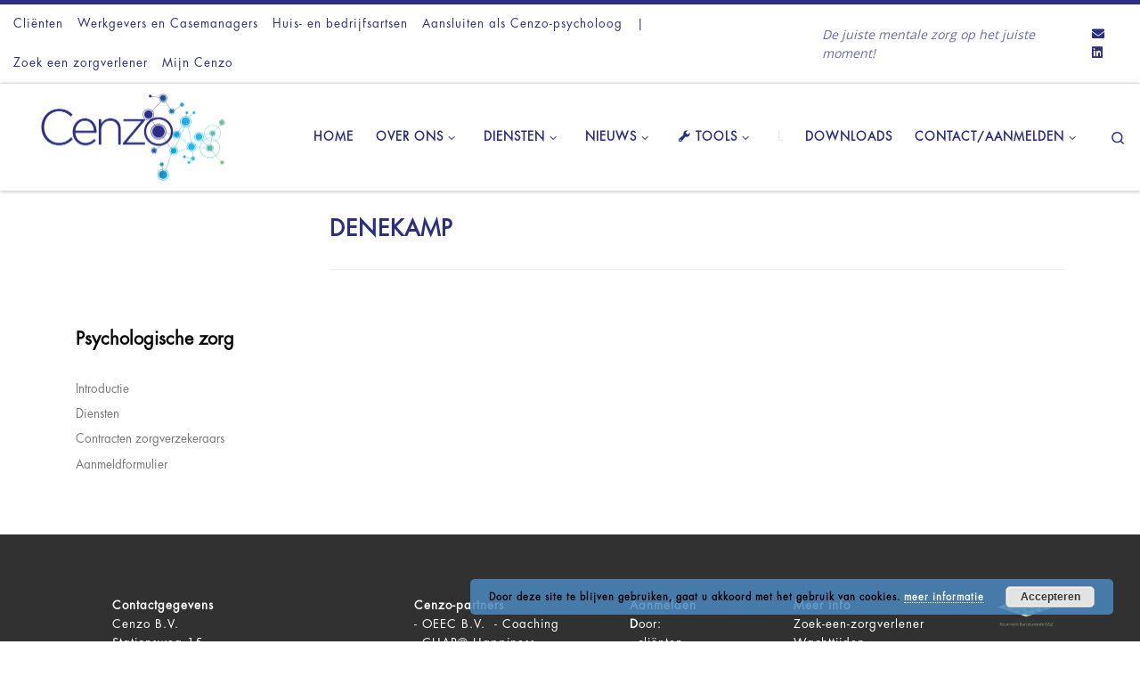

--- FILE ---
content_type: text/html; charset=UTF-8
request_url: https://www.centraalnetwerkzorg.nl/tag/denekamp/
body_size: 24270
content:
<!DOCTYPE html>
<!--[if IE 7]>
<html class="ie ie7" lang="nl-NL">
<![endif]-->
<!--[if IE 8]>
<html class="ie ie8" lang="nl-NL">
<![endif]-->
<!--[if !(IE 7) | !(IE 8)  ]><!-->
<html lang="nl-NL" class="no-js">
<!--<![endif]-->
  <head>
  <meta charset="UTF-8" />
  <meta http-equiv="X-UA-Compatible" content="IE=EDGE" />
  <meta name="viewport" content="width=device-width, initial-scale=1.0" />
  <link rel="profile"  href="https://gmpg.org/xfn/11" />
  <link rel="pingback" href="https://www.centraalnetwerkzorg.nl/xmlrpc.php" />
<script>(function(html){html.className = html.className.replace(/\bno-js\b/,'js')})(document.documentElement);</script>
<meta name='robots' content='noindex, follow' />
	<style>img:is([sizes="auto" i], [sizes^="auto," i]) { contain-intrinsic-size: 3000px 1500px }</style>
	
	<!-- This site is optimized with the Yoast SEO plugin v26.6 - https://yoast.com/wordpress/plugins/seo/ -->
	<title>Denekamp Archieven - Centraal Netwerk Zorg</title>
	<meta property="og:locale" content="nl_NL" />
	<meta property="og:type" content="article" />
	<meta property="og:title" content="Denekamp Archieven - Centraal Netwerk Zorg" />
	<meta property="og:url" content="https://www.centraalnetwerkzorg.nl/tag/denekamp/" />
	<meta property="og:site_name" content="Centraal Netwerk Zorg" />
	<meta name="twitter:card" content="summary_large_image" />
	<script type="application/ld+json" class="yoast-schema-graph">{"@context":"https://schema.org","@graph":[{"@type":"CollectionPage","@id":"https://www.centraalnetwerkzorg.nl/tag/denekamp/","url":"https://www.centraalnetwerkzorg.nl/tag/denekamp/","name":"Denekamp Archieven - Centraal Netwerk Zorg","isPartOf":{"@id":"https://www.centraalnetwerkzorg.nl/#website"},"breadcrumb":{"@id":"https://www.centraalnetwerkzorg.nl/tag/denekamp/#breadcrumb"},"inLanguage":"nl-NL"},{"@type":"BreadcrumbList","@id":"https://www.centraalnetwerkzorg.nl/tag/denekamp/#breadcrumb","itemListElement":[{"@type":"ListItem","position":1,"name":"Home","item":"https://www.centraalnetwerkzorg.nl/"},{"@type":"ListItem","position":2,"name":"Denekamp"}]},{"@type":"WebSite","@id":"https://www.centraalnetwerkzorg.nl/#website","url":"https://www.centraalnetwerkzorg.nl/","name":"Centraal Netwerk Zorg","description":"De juiste mentale zorg op het juiste moment!","publisher":{"@id":"https://www.centraalnetwerkzorg.nl/#organization"},"potentialAction":[{"@type":"SearchAction","target":{"@type":"EntryPoint","urlTemplate":"https://www.centraalnetwerkzorg.nl/?s={search_term_string}"},"query-input":{"@type":"PropertyValueSpecification","valueRequired":true,"valueName":"search_term_string"}}],"inLanguage":"nl-NL"},{"@type":"Organization","@id":"https://www.centraalnetwerkzorg.nl/#organization","name":"Cenzo B.V.","url":"https://www.centraalnetwerkzorg.nl/","logo":{"@type":"ImageObject","inLanguage":"nl-NL","@id":"https://www.centraalnetwerkzorg.nl/#/schema/logo/image/","url":"https://www.centraalnetwerkzorg.nl/wp-content/uploads/2017/03/cropped-CENZO_LOGO_DEF-met-rand2.png","contentUrl":"https://www.centraalnetwerkzorg.nl/wp-content/uploads/2017/03/cropped-CENZO_LOGO_DEF-met-rand2.png","width":2000,"height":801,"caption":"Cenzo B.V."},"image":{"@id":"https://www.centraalnetwerkzorg.nl/#/schema/logo/image/"},"sameAs":["https://www.facebook.com/Cenzo-BV-187274258050082/"]}]}</script>
	<!-- / Yoast SEO plugin. -->


<link rel='dns-prefetch' href='//fonts.googleapis.com' />
<link rel="alternate" type="application/rss+xml" title="Centraal Netwerk Zorg &raquo; feed" href="https://www.centraalnetwerkzorg.nl/feed/" />
<link rel="alternate" type="application/rss+xml" title="Centraal Netwerk Zorg &raquo; reacties feed" href="https://www.centraalnetwerkzorg.nl/comments/feed/" />
<link rel="alternate" type="application/rss+xml" title="Centraal Netwerk Zorg &raquo; Denekamp tag feed" href="https://www.centraalnetwerkzorg.nl/tag/denekamp/feed/" />
		<!-- This site uses the Google Analytics by MonsterInsights plugin v9.11.0 - Using Analytics tracking - https://www.monsterinsights.com/ -->
							<script src="//www.googletagmanager.com/gtag/js?id=G-F1GRHMMQZH"  data-cfasync="false" data-wpfc-render="false" async></script>
			<script data-cfasync="false" data-wpfc-render="false">
				var mi_version = '9.11.0';
				var mi_track_user = true;
				var mi_no_track_reason = '';
								var MonsterInsightsDefaultLocations = {"page_location":"https:\/\/www.centraalnetwerkzorg.nl\/tag\/denekamp\/"};
								if ( typeof MonsterInsightsPrivacyGuardFilter === 'function' ) {
					var MonsterInsightsLocations = (typeof MonsterInsightsExcludeQuery === 'object') ? MonsterInsightsPrivacyGuardFilter( MonsterInsightsExcludeQuery ) : MonsterInsightsPrivacyGuardFilter( MonsterInsightsDefaultLocations );
				} else {
					var MonsterInsightsLocations = (typeof MonsterInsightsExcludeQuery === 'object') ? MonsterInsightsExcludeQuery : MonsterInsightsDefaultLocations;
				}

								var disableStrs = [
										'ga-disable-G-F1GRHMMQZH',
									];

				/* Function to detect opted out users */
				function __gtagTrackerIsOptedOut() {
					for (var index = 0; index < disableStrs.length; index++) {
						if (document.cookie.indexOf(disableStrs[index] + '=true') > -1) {
							return true;
						}
					}

					return false;
				}

				/* Disable tracking if the opt-out cookie exists. */
				if (__gtagTrackerIsOptedOut()) {
					for (var index = 0; index < disableStrs.length; index++) {
						window[disableStrs[index]] = true;
					}
				}

				/* Opt-out function */
				function __gtagTrackerOptout() {
					for (var index = 0; index < disableStrs.length; index++) {
						document.cookie = disableStrs[index] + '=true; expires=Thu, 31 Dec 2099 23:59:59 UTC; path=/';
						window[disableStrs[index]] = true;
					}
				}

				if ('undefined' === typeof gaOptout) {
					function gaOptout() {
						__gtagTrackerOptout();
					}
				}
								window.dataLayer = window.dataLayer || [];

				window.MonsterInsightsDualTracker = {
					helpers: {},
					trackers: {},
				};
				if (mi_track_user) {
					function __gtagDataLayer() {
						dataLayer.push(arguments);
					}

					function __gtagTracker(type, name, parameters) {
						if (!parameters) {
							parameters = {};
						}

						if (parameters.send_to) {
							__gtagDataLayer.apply(null, arguments);
							return;
						}

						if (type === 'event') {
														parameters.send_to = monsterinsights_frontend.v4_id;
							var hookName = name;
							if (typeof parameters['event_category'] !== 'undefined') {
								hookName = parameters['event_category'] + ':' + name;
							}

							if (typeof MonsterInsightsDualTracker.trackers[hookName] !== 'undefined') {
								MonsterInsightsDualTracker.trackers[hookName](parameters);
							} else {
								__gtagDataLayer('event', name, parameters);
							}
							
						} else {
							__gtagDataLayer.apply(null, arguments);
						}
					}

					__gtagTracker('js', new Date());
					__gtagTracker('set', {
						'developer_id.dZGIzZG': true,
											});
					if ( MonsterInsightsLocations.page_location ) {
						__gtagTracker('set', MonsterInsightsLocations);
					}
										__gtagTracker('config', 'G-F1GRHMMQZH', {"forceSSL":"true"} );
										window.gtag = __gtagTracker;										(function () {
						/* https://developers.google.com/analytics/devguides/collection/analyticsjs/ */
						/* ga and __gaTracker compatibility shim. */
						var noopfn = function () {
							return null;
						};
						var newtracker = function () {
							return new Tracker();
						};
						var Tracker = function () {
							return null;
						};
						var p = Tracker.prototype;
						p.get = noopfn;
						p.set = noopfn;
						p.send = function () {
							var args = Array.prototype.slice.call(arguments);
							args.unshift('send');
							__gaTracker.apply(null, args);
						};
						var __gaTracker = function () {
							var len = arguments.length;
							if (len === 0) {
								return;
							}
							var f = arguments[len - 1];
							if (typeof f !== 'object' || f === null || typeof f.hitCallback !== 'function') {
								if ('send' === arguments[0]) {
									var hitConverted, hitObject = false, action;
									if ('event' === arguments[1]) {
										if ('undefined' !== typeof arguments[3]) {
											hitObject = {
												'eventAction': arguments[3],
												'eventCategory': arguments[2],
												'eventLabel': arguments[4],
												'value': arguments[5] ? arguments[5] : 1,
											}
										}
									}
									if ('pageview' === arguments[1]) {
										if ('undefined' !== typeof arguments[2]) {
											hitObject = {
												'eventAction': 'page_view',
												'page_path': arguments[2],
											}
										}
									}
									if (typeof arguments[2] === 'object') {
										hitObject = arguments[2];
									}
									if (typeof arguments[5] === 'object') {
										Object.assign(hitObject, arguments[5]);
									}
									if ('undefined' !== typeof arguments[1].hitType) {
										hitObject = arguments[1];
										if ('pageview' === hitObject.hitType) {
											hitObject.eventAction = 'page_view';
										}
									}
									if (hitObject) {
										action = 'timing' === arguments[1].hitType ? 'timing_complete' : hitObject.eventAction;
										hitConverted = mapArgs(hitObject);
										__gtagTracker('event', action, hitConverted);
									}
								}
								return;
							}

							function mapArgs(args) {
								var arg, hit = {};
								var gaMap = {
									'eventCategory': 'event_category',
									'eventAction': 'event_action',
									'eventLabel': 'event_label',
									'eventValue': 'event_value',
									'nonInteraction': 'non_interaction',
									'timingCategory': 'event_category',
									'timingVar': 'name',
									'timingValue': 'value',
									'timingLabel': 'event_label',
									'page': 'page_path',
									'location': 'page_location',
									'title': 'page_title',
									'referrer' : 'page_referrer',
								};
								for (arg in args) {
																		if (!(!args.hasOwnProperty(arg) || !gaMap.hasOwnProperty(arg))) {
										hit[gaMap[arg]] = args[arg];
									} else {
										hit[arg] = args[arg];
									}
								}
								return hit;
							}

							try {
								f.hitCallback();
							} catch (ex) {
							}
						};
						__gaTracker.create = newtracker;
						__gaTracker.getByName = newtracker;
						__gaTracker.getAll = function () {
							return [];
						};
						__gaTracker.remove = noopfn;
						__gaTracker.loaded = true;
						window['__gaTracker'] = __gaTracker;
					})();
									} else {
										console.log("");
					(function () {
						function __gtagTracker() {
							return null;
						}

						window['__gtagTracker'] = __gtagTracker;
						window['gtag'] = __gtagTracker;
					})();
									}
			</script>
							<!-- / Google Analytics by MonsterInsights -->
		<script>
window._wpemojiSettings = {"baseUrl":"https:\/\/s.w.org\/images\/core\/emoji\/16.0.1\/72x72\/","ext":".png","svgUrl":"https:\/\/s.w.org\/images\/core\/emoji\/16.0.1\/svg\/","svgExt":".svg","source":{"concatemoji":"https:\/\/www.centraalnetwerkzorg.nl\/wp-includes\/js\/wp-emoji-release.min.js?ver=6.8.3"}};
/*! This file is auto-generated */
!function(s,n){var o,i,e;function c(e){try{var t={supportTests:e,timestamp:(new Date).valueOf()};sessionStorage.setItem(o,JSON.stringify(t))}catch(e){}}function p(e,t,n){e.clearRect(0,0,e.canvas.width,e.canvas.height),e.fillText(t,0,0);var t=new Uint32Array(e.getImageData(0,0,e.canvas.width,e.canvas.height).data),a=(e.clearRect(0,0,e.canvas.width,e.canvas.height),e.fillText(n,0,0),new Uint32Array(e.getImageData(0,0,e.canvas.width,e.canvas.height).data));return t.every(function(e,t){return e===a[t]})}function u(e,t){e.clearRect(0,0,e.canvas.width,e.canvas.height),e.fillText(t,0,0);for(var n=e.getImageData(16,16,1,1),a=0;a<n.data.length;a++)if(0!==n.data[a])return!1;return!0}function f(e,t,n,a){switch(t){case"flag":return n(e,"\ud83c\udff3\ufe0f\u200d\u26a7\ufe0f","\ud83c\udff3\ufe0f\u200b\u26a7\ufe0f")?!1:!n(e,"\ud83c\udde8\ud83c\uddf6","\ud83c\udde8\u200b\ud83c\uddf6")&&!n(e,"\ud83c\udff4\udb40\udc67\udb40\udc62\udb40\udc65\udb40\udc6e\udb40\udc67\udb40\udc7f","\ud83c\udff4\u200b\udb40\udc67\u200b\udb40\udc62\u200b\udb40\udc65\u200b\udb40\udc6e\u200b\udb40\udc67\u200b\udb40\udc7f");case"emoji":return!a(e,"\ud83e\udedf")}return!1}function g(e,t,n,a){var r="undefined"!=typeof WorkerGlobalScope&&self instanceof WorkerGlobalScope?new OffscreenCanvas(300,150):s.createElement("canvas"),o=r.getContext("2d",{willReadFrequently:!0}),i=(o.textBaseline="top",o.font="600 32px Arial",{});return e.forEach(function(e){i[e]=t(o,e,n,a)}),i}function t(e){var t=s.createElement("script");t.src=e,t.defer=!0,s.head.appendChild(t)}"undefined"!=typeof Promise&&(o="wpEmojiSettingsSupports",i=["flag","emoji"],n.supports={everything:!0,everythingExceptFlag:!0},e=new Promise(function(e){s.addEventListener("DOMContentLoaded",e,{once:!0})}),new Promise(function(t){var n=function(){try{var e=JSON.parse(sessionStorage.getItem(o));if("object"==typeof e&&"number"==typeof e.timestamp&&(new Date).valueOf()<e.timestamp+604800&&"object"==typeof e.supportTests)return e.supportTests}catch(e){}return null}();if(!n){if("undefined"!=typeof Worker&&"undefined"!=typeof OffscreenCanvas&&"undefined"!=typeof URL&&URL.createObjectURL&&"undefined"!=typeof Blob)try{var e="postMessage("+g.toString()+"("+[JSON.stringify(i),f.toString(),p.toString(),u.toString()].join(",")+"));",a=new Blob([e],{type:"text/javascript"}),r=new Worker(URL.createObjectURL(a),{name:"wpTestEmojiSupports"});return void(r.onmessage=function(e){c(n=e.data),r.terminate(),t(n)})}catch(e){}c(n=g(i,f,p,u))}t(n)}).then(function(e){for(var t in e)n.supports[t]=e[t],n.supports.everything=n.supports.everything&&n.supports[t],"flag"!==t&&(n.supports.everythingExceptFlag=n.supports.everythingExceptFlag&&n.supports[t]);n.supports.everythingExceptFlag=n.supports.everythingExceptFlag&&!n.supports.flag,n.DOMReady=!1,n.readyCallback=function(){n.DOMReady=!0}}).then(function(){return e}).then(function(){var e;n.supports.everything||(n.readyCallback(),(e=n.source||{}).concatemoji?t(e.concatemoji):e.wpemoji&&e.twemoji&&(t(e.twemoji),t(e.wpemoji)))}))}((window,document),window._wpemojiSettings);
</script>
<link rel='stylesheet' id='dashicons-css' href='https://www.centraalnetwerkzorg.nl/wp-includes/css/dashicons.min.css?ver=6.8.3' media='all' />
<link rel='stylesheet' id='menu-icon-font-awesome-css' href='https://www.centraalnetwerkzorg.nl/wp-content/plugins/menu-icons/css/fontawesome/css/all.min.css?ver=5.15.4' media='all' />
<link rel='stylesheet' id='menu-icons-extra-css' href='https://www.centraalnetwerkzorg.nl/wp-content/plugins/menu-icons/css/extra.min.css?ver=0.13.20' media='all' />
<style id='wp-emoji-styles-inline-css'>

	img.wp-smiley, img.emoji {
		display: inline !important;
		border: none !important;
		box-shadow: none !important;
		height: 1em !important;
		width: 1em !important;
		margin: 0 0.07em !important;
		vertical-align: -0.1em !important;
		background: none !important;
		padding: 0 !important;
	}
</style>
<link rel='stylesheet' id='wp-block-library-css' href='https://www.centraalnetwerkzorg.nl/wp-includes/css/dist/block-library/style.min.css?ver=6.8.3' media='all' />
<style id='classic-theme-styles-inline-css'>
/*! This file is auto-generated */
.wp-block-button__link{color:#fff;background-color:#32373c;border-radius:9999px;box-shadow:none;text-decoration:none;padding:calc(.667em + 2px) calc(1.333em + 2px);font-size:1.125em}.wp-block-file__button{background:#32373c;color:#fff;text-decoration:none}
</style>
<link rel='stylesheet' id='wp-components-css' href='https://www.centraalnetwerkzorg.nl/wp-includes/css/dist/components/style.min.css?ver=6.8.3' media='all' />
<link rel='stylesheet' id='wp-preferences-css' href='https://www.centraalnetwerkzorg.nl/wp-includes/css/dist/preferences/style.min.css?ver=6.8.3' media='all' />
<link rel='stylesheet' id='wp-block-editor-css' href='https://www.centraalnetwerkzorg.nl/wp-includes/css/dist/block-editor/style.min.css?ver=6.8.3' media='all' />
<link rel='stylesheet' id='popup-maker-block-library-style-css' href='https://www.centraalnetwerkzorg.nl/wp-content/plugins/popup-maker/dist/packages/block-library-style.css?ver=dbea705cfafe089d65f1' media='all' />
<link rel='stylesheet' id='wppic-badges-css' href='https://www.centraalnetwerkzorg.nl/wp-content/plugins/wp-plugin-info-card/dist/badges.css?ver=6.2.0' media='all' />
<link rel='stylesheet' id='wppic-fancybox-css-css' href='https://www.centraalnetwerkzorg.nl/wp-content/plugins/wp-plugin-info-card/dist/wppic-fancybox-css.css?ver=6.2.0' media='all' />
<style id='global-styles-inline-css'>
:root{--wp--preset--aspect-ratio--square: 1;--wp--preset--aspect-ratio--4-3: 4/3;--wp--preset--aspect-ratio--3-4: 3/4;--wp--preset--aspect-ratio--3-2: 3/2;--wp--preset--aspect-ratio--2-3: 2/3;--wp--preset--aspect-ratio--16-9: 16/9;--wp--preset--aspect-ratio--9-16: 9/16;--wp--preset--color--black: #000000;--wp--preset--color--cyan-bluish-gray: #abb8c3;--wp--preset--color--white: #ffffff;--wp--preset--color--pale-pink: #f78da7;--wp--preset--color--vivid-red: #cf2e2e;--wp--preset--color--luminous-vivid-orange: #ff6900;--wp--preset--color--luminous-vivid-amber: #fcb900;--wp--preset--color--light-green-cyan: #7bdcb5;--wp--preset--color--vivid-green-cyan: #00d084;--wp--preset--color--pale-cyan-blue: #8ed1fc;--wp--preset--color--vivid-cyan-blue: #0693e3;--wp--preset--color--vivid-purple: #9b51e0;--wp--preset--gradient--vivid-cyan-blue-to-vivid-purple: linear-gradient(135deg,rgba(6,147,227,1) 0%,rgb(155,81,224) 100%);--wp--preset--gradient--light-green-cyan-to-vivid-green-cyan: linear-gradient(135deg,rgb(122,220,180) 0%,rgb(0,208,130) 100%);--wp--preset--gradient--luminous-vivid-amber-to-luminous-vivid-orange: linear-gradient(135deg,rgba(252,185,0,1) 0%,rgba(255,105,0,1) 100%);--wp--preset--gradient--luminous-vivid-orange-to-vivid-red: linear-gradient(135deg,rgba(255,105,0,1) 0%,rgb(207,46,46) 100%);--wp--preset--gradient--very-light-gray-to-cyan-bluish-gray: linear-gradient(135deg,rgb(238,238,238) 0%,rgb(169,184,195) 100%);--wp--preset--gradient--cool-to-warm-spectrum: linear-gradient(135deg,rgb(74,234,220) 0%,rgb(151,120,209) 20%,rgb(207,42,186) 40%,rgb(238,44,130) 60%,rgb(251,105,98) 80%,rgb(254,248,76) 100%);--wp--preset--gradient--blush-light-purple: linear-gradient(135deg,rgb(255,206,236) 0%,rgb(152,150,240) 100%);--wp--preset--gradient--blush-bordeaux: linear-gradient(135deg,rgb(254,205,165) 0%,rgb(254,45,45) 50%,rgb(107,0,62) 100%);--wp--preset--gradient--luminous-dusk: linear-gradient(135deg,rgb(255,203,112) 0%,rgb(199,81,192) 50%,rgb(65,88,208) 100%);--wp--preset--gradient--pale-ocean: linear-gradient(135deg,rgb(255,245,203) 0%,rgb(182,227,212) 50%,rgb(51,167,181) 100%);--wp--preset--gradient--electric-grass: linear-gradient(135deg,rgb(202,248,128) 0%,rgb(113,206,126) 100%);--wp--preset--gradient--midnight: linear-gradient(135deg,rgb(2,3,129) 0%,rgb(40,116,252) 100%);--wp--preset--font-size--small: 13px;--wp--preset--font-size--medium: 20px;--wp--preset--font-size--large: 36px;--wp--preset--font-size--x-large: 42px;--wp--preset--spacing--20: 0.44rem;--wp--preset--spacing--30: 0.67rem;--wp--preset--spacing--40: 1rem;--wp--preset--spacing--50: 1.5rem;--wp--preset--spacing--60: 2.25rem;--wp--preset--spacing--70: 3.38rem;--wp--preset--spacing--80: 5.06rem;--wp--preset--shadow--natural: 6px 6px 9px rgba(0, 0, 0, 0.2);--wp--preset--shadow--deep: 12px 12px 50px rgba(0, 0, 0, 0.4);--wp--preset--shadow--sharp: 6px 6px 0px rgba(0, 0, 0, 0.2);--wp--preset--shadow--outlined: 6px 6px 0px -3px rgba(255, 255, 255, 1), 6px 6px rgba(0, 0, 0, 1);--wp--preset--shadow--crisp: 6px 6px 0px rgba(0, 0, 0, 1);}:where(.is-layout-flex){gap: 0.5em;}:where(.is-layout-grid){gap: 0.5em;}body .is-layout-flex{display: flex;}.is-layout-flex{flex-wrap: wrap;align-items: center;}.is-layout-flex > :is(*, div){margin: 0;}body .is-layout-grid{display: grid;}.is-layout-grid > :is(*, div){margin: 0;}:where(.wp-block-columns.is-layout-flex){gap: 2em;}:where(.wp-block-columns.is-layout-grid){gap: 2em;}:where(.wp-block-post-template.is-layout-flex){gap: 1.25em;}:where(.wp-block-post-template.is-layout-grid){gap: 1.25em;}.has-black-color{color: var(--wp--preset--color--black) !important;}.has-cyan-bluish-gray-color{color: var(--wp--preset--color--cyan-bluish-gray) !important;}.has-white-color{color: var(--wp--preset--color--white) !important;}.has-pale-pink-color{color: var(--wp--preset--color--pale-pink) !important;}.has-vivid-red-color{color: var(--wp--preset--color--vivid-red) !important;}.has-luminous-vivid-orange-color{color: var(--wp--preset--color--luminous-vivid-orange) !important;}.has-luminous-vivid-amber-color{color: var(--wp--preset--color--luminous-vivid-amber) !important;}.has-light-green-cyan-color{color: var(--wp--preset--color--light-green-cyan) !important;}.has-vivid-green-cyan-color{color: var(--wp--preset--color--vivid-green-cyan) !important;}.has-pale-cyan-blue-color{color: var(--wp--preset--color--pale-cyan-blue) !important;}.has-vivid-cyan-blue-color{color: var(--wp--preset--color--vivid-cyan-blue) !important;}.has-vivid-purple-color{color: var(--wp--preset--color--vivid-purple) !important;}.has-black-background-color{background-color: var(--wp--preset--color--black) !important;}.has-cyan-bluish-gray-background-color{background-color: var(--wp--preset--color--cyan-bluish-gray) !important;}.has-white-background-color{background-color: var(--wp--preset--color--white) !important;}.has-pale-pink-background-color{background-color: var(--wp--preset--color--pale-pink) !important;}.has-vivid-red-background-color{background-color: var(--wp--preset--color--vivid-red) !important;}.has-luminous-vivid-orange-background-color{background-color: var(--wp--preset--color--luminous-vivid-orange) !important;}.has-luminous-vivid-amber-background-color{background-color: var(--wp--preset--color--luminous-vivid-amber) !important;}.has-light-green-cyan-background-color{background-color: var(--wp--preset--color--light-green-cyan) !important;}.has-vivid-green-cyan-background-color{background-color: var(--wp--preset--color--vivid-green-cyan) !important;}.has-pale-cyan-blue-background-color{background-color: var(--wp--preset--color--pale-cyan-blue) !important;}.has-vivid-cyan-blue-background-color{background-color: var(--wp--preset--color--vivid-cyan-blue) !important;}.has-vivid-purple-background-color{background-color: var(--wp--preset--color--vivid-purple) !important;}.has-black-border-color{border-color: var(--wp--preset--color--black) !important;}.has-cyan-bluish-gray-border-color{border-color: var(--wp--preset--color--cyan-bluish-gray) !important;}.has-white-border-color{border-color: var(--wp--preset--color--white) !important;}.has-pale-pink-border-color{border-color: var(--wp--preset--color--pale-pink) !important;}.has-vivid-red-border-color{border-color: var(--wp--preset--color--vivid-red) !important;}.has-luminous-vivid-orange-border-color{border-color: var(--wp--preset--color--luminous-vivid-orange) !important;}.has-luminous-vivid-amber-border-color{border-color: var(--wp--preset--color--luminous-vivid-amber) !important;}.has-light-green-cyan-border-color{border-color: var(--wp--preset--color--light-green-cyan) !important;}.has-vivid-green-cyan-border-color{border-color: var(--wp--preset--color--vivid-green-cyan) !important;}.has-pale-cyan-blue-border-color{border-color: var(--wp--preset--color--pale-cyan-blue) !important;}.has-vivid-cyan-blue-border-color{border-color: var(--wp--preset--color--vivid-cyan-blue) !important;}.has-vivid-purple-border-color{border-color: var(--wp--preset--color--vivid-purple) !important;}.has-vivid-cyan-blue-to-vivid-purple-gradient-background{background: var(--wp--preset--gradient--vivid-cyan-blue-to-vivid-purple) !important;}.has-light-green-cyan-to-vivid-green-cyan-gradient-background{background: var(--wp--preset--gradient--light-green-cyan-to-vivid-green-cyan) !important;}.has-luminous-vivid-amber-to-luminous-vivid-orange-gradient-background{background: var(--wp--preset--gradient--luminous-vivid-amber-to-luminous-vivid-orange) !important;}.has-luminous-vivid-orange-to-vivid-red-gradient-background{background: var(--wp--preset--gradient--luminous-vivid-orange-to-vivid-red) !important;}.has-very-light-gray-to-cyan-bluish-gray-gradient-background{background: var(--wp--preset--gradient--very-light-gray-to-cyan-bluish-gray) !important;}.has-cool-to-warm-spectrum-gradient-background{background: var(--wp--preset--gradient--cool-to-warm-spectrum) !important;}.has-blush-light-purple-gradient-background{background: var(--wp--preset--gradient--blush-light-purple) !important;}.has-blush-bordeaux-gradient-background{background: var(--wp--preset--gradient--blush-bordeaux) !important;}.has-luminous-dusk-gradient-background{background: var(--wp--preset--gradient--luminous-dusk) !important;}.has-pale-ocean-gradient-background{background: var(--wp--preset--gradient--pale-ocean) !important;}.has-electric-grass-gradient-background{background: var(--wp--preset--gradient--electric-grass) !important;}.has-midnight-gradient-background{background: var(--wp--preset--gradient--midnight) !important;}.has-small-font-size{font-size: var(--wp--preset--font-size--small) !important;}.has-medium-font-size{font-size: var(--wp--preset--font-size--medium) !important;}.has-large-font-size{font-size: var(--wp--preset--font-size--large) !important;}.has-x-large-font-size{font-size: var(--wp--preset--font-size--x-large) !important;}
:where(.wp-block-post-template.is-layout-flex){gap: 1.25em;}:where(.wp-block-post-template.is-layout-grid){gap: 1.25em;}
:where(.wp-block-columns.is-layout-flex){gap: 2em;}:where(.wp-block-columns.is-layout-grid){gap: 2em;}
:root :where(.wp-block-pullquote){font-size: 1.5em;line-height: 1.6;}
</style>
<link rel='stylesheet' id='agile-store-locator-init-css' href='https://www.centraalnetwerkzorg.nl/wp-content/plugins/agile-store-locator/public/css/init.css?ver=4.10.11' media='all' />
<link rel='stylesheet' id='ahew_stylesheet-css' href='https://www.centraalnetwerkzorg.nl/wp-content/plugins/amazing-hover-effects/css/ihover.css?ver=6.8.3' media='all' />
<link rel='stylesheet' id='ahew_stylesheet_custom-css' href='https://www.centraalnetwerkzorg.nl/wp-content/plugins/amazing-hover-effects/css/custom.css?ver=6.8.3' media='all' />
<link rel='stylesheet' id='contact-form-7-css' href='https://www.centraalnetwerkzorg.nl/wp-content/plugins/contact-form-7/includes/css/styles.css?ver=6.1.4' media='all' />
<link rel='stylesheet' id='dgd-scrollbox-plugin-core-css' href='https://www.centraalnetwerkzorg.nl/wp-content/plugins/dreamgrow-scroll-triggered-box/css/style.css?ver=2.3' media='all' />
<link rel='stylesheet' id='psfd_css-css' href='https://www.centraalnetwerkzorg.nl/wp-content/plugins/floating-div/css/psfd.css?ver=6.8.3' media='all' />
<link rel='stylesheet' id='fmgc-public-style-css' href='https://www.centraalnetwerkzorg.nl/wp-content/plugins/footer-mega-grid-columns/assets/css/fmgc-css.css?ver=1.4.3' media='all' />
<link rel='stylesheet' id='collapscore-css-css' href='https://www.centraalnetwerkzorg.nl/wp-content/plugins/jquery-collapse-o-matic/css/core_style.css?ver=1.0' media='all' />
<link rel='stylesheet' id='collapseomatic-css-css' href='https://www.centraalnetwerkzorg.nl/wp-content/plugins/jquery-collapse-o-matic/css/light_style.css?ver=1.6' media='all' />
<link rel='stylesheet' id='wpsm_ac-font-awesome-front-css' href='https://www.centraalnetwerkzorg.nl/wp-content/plugins/responsive-accordion-and-collapse/css/font-awesome/css/font-awesome.min.css?ver=6.8.3' media='all' />
<link rel='stylesheet' id='wpsm_ac_bootstrap-front-css' href='https://www.centraalnetwerkzorg.nl/wp-content/plugins/responsive-accordion-and-collapse/css/bootstrap-front.css?ver=6.8.3' media='all' />
<link rel='stylesheet' id='default-icon-styles-css' href='https://www.centraalnetwerkzorg.nl/wp-content/plugins/svg-vector-icon-plugin/public/../admin/css/wordpress-svg-icon-plugin-style.min.css?ver=6.8.3' media='all' />
<link rel='stylesheet' id='uaf_client_css-css' href='https://www.centraalnetwerkzorg.nl/wp-content/uploads/useanyfont/uaf.css?ver=1764516189' media='all' />
<link rel='stylesheet' id='video_popup_main_style-css' href='https://www.centraalnetwerkzorg.nl/wp-content/plugins/video-popup/assets/css/videoPopup.css?ver=2.0.3' media='all' />
<link rel='stylesheet' id='iw-defaults-css' href='https://www.centraalnetwerkzorg.nl/wp-content/plugins/widgets-for-siteorigin/inc/../css/defaults.css?ver=1.4.7' media='all' />
<link rel='stylesheet' id='google-fonts-css' href='//fonts.googleapis.com/css?family=Nunito&#038;ver=1.4.6' media='all' />
<link rel='stylesheet' id='google-fonts-title-css' href='//fonts.googleapis.com/css?family=Nunito&#038;ver=1.4.6' media='all' />
<link rel='stylesheet' id='wpfm-frontend-font-awesome-css' href='https://www.centraalnetwerkzorg.nl/wp-content/plugins/wp-floating-menu/css/font-awesome/font-awesome.min.css?ver=6.8.3' media='all' />
<link rel='stylesheet' id='wpfm-frontend-genericons-css-css' href='https://www.centraalnetwerkzorg.nl/wp-content/plugins/wp-floating-menu/css/genericons.css?ver=6.8.3' media='all' />
<link rel='stylesheet' id='wpfm-frontend-css-css' href='https://www.centraalnetwerkzorg.nl/wp-content/plugins/wp-floating-menu/css/front-end.css?ver=6.8.3' media='all' />
<link rel='stylesheet' id='wpfm-frontend-vesper-icons-css-css' href='https://www.centraalnetwerkzorg.nl/wp-content/plugins/wp-floating-menu/css/vesper-icons.css?ver=6.8.3' media='all' />
<link rel='stylesheet' id='wp-post-modal-css' href='https://www.centraalnetwerkzorg.nl/wp-content/plugins/wp-post-modal/public/css/wp-post-modal-public.css?ver=1.0.0' media='all' />
<link rel='stylesheet' id='ivory-search-styles-css' href='https://www.centraalnetwerkzorg.nl/wp-content/plugins/add-search-to-menu/public/css/ivory-search.min.css?ver=5.5.12' media='all' />
<link rel='stylesheet' id='wur_content_css-css' href='https://www.centraalnetwerkzorg.nl/wp-content/plugins/wp-ultimate-review/assets/public/css/content-page.css?ver=2.3.7' media='all' />
<link rel='stylesheet' id='customizr-main-css' href='https://www.centraalnetwerkzorg.nl/wp-content/themes/customizr/assets/front/css/style.min.css?ver=4.4.24' media='all' />
<style id='customizr-main-inline-css'>
::-moz-selection{background-color:#2b2e83}::selection{background-color:#2b2e83}a,.btn-skin:active,.btn-skin:focus,.btn-skin:hover,.btn-skin.inverted,.grid-container__classic .post-type__icon,.post-type__icon:hover .icn-format,.grid-container__classic .post-type__icon:hover .icn-format,[class*='grid-container__'] .entry-title a.czr-title:hover,input[type=checkbox]:checked::before{color:#2b2e83}.czr-css-loader > div ,.btn-skin,.btn-skin:active,.btn-skin:focus,.btn-skin:hover,.btn-skin-h-dark,.btn-skin-h-dark.inverted:active,.btn-skin-h-dark.inverted:focus,.btn-skin-h-dark.inverted:hover{border-color:#2b2e83}.tc-header.border-top{border-top-color:#2b2e83}[class*='grid-container__'] .entry-title a:hover::after,.grid-container__classic .post-type__icon,.btn-skin,.btn-skin.inverted:active,.btn-skin.inverted:focus,.btn-skin.inverted:hover,.btn-skin-h-dark,.btn-skin-h-dark.inverted:active,.btn-skin-h-dark.inverted:focus,.btn-skin-h-dark.inverted:hover,.sidebar .widget-title::after,input[type=radio]:checked::before{background-color:#2b2e83}.btn-skin-light:active,.btn-skin-light:focus,.btn-skin-light:hover,.btn-skin-light.inverted{color:#3e42bd}input:not([type='submit']):not([type='button']):not([type='number']):not([type='checkbox']):not([type='radio']):focus,textarea:focus,.btn-skin-light,.btn-skin-light.inverted,.btn-skin-light:active,.btn-skin-light:focus,.btn-skin-light:hover,.btn-skin-light.inverted:active,.btn-skin-light.inverted:focus,.btn-skin-light.inverted:hover{border-color:#3e42bd}.btn-skin-light,.btn-skin-light.inverted:active,.btn-skin-light.inverted:focus,.btn-skin-light.inverted:hover{background-color:#3e42bd}.btn-skin-lightest:active,.btn-skin-lightest:focus,.btn-skin-lightest:hover,.btn-skin-lightest.inverted{color:#4f53c5}.btn-skin-lightest,.btn-skin-lightest.inverted,.btn-skin-lightest:active,.btn-skin-lightest:focus,.btn-skin-lightest:hover,.btn-skin-lightest.inverted:active,.btn-skin-lightest.inverted:focus,.btn-skin-lightest.inverted:hover{border-color:#4f53c5}.btn-skin-lightest,.btn-skin-lightest.inverted:active,.btn-skin-lightest.inverted:focus,.btn-skin-lightest.inverted:hover{background-color:#4f53c5}.pagination,a:hover,a:focus,a:active,.btn-skin-dark:active,.btn-skin-dark:focus,.btn-skin-dark:hover,.btn-skin-dark.inverted,.btn-skin-dark-oh:active,.btn-skin-dark-oh:focus,.btn-skin-dark-oh:hover,.post-info a:not(.btn):hover,.grid-container__classic .post-type__icon .icn-format,[class*='grid-container__'] .hover .entry-title a,.widget-area a:not(.btn):hover,a.czr-format-link:hover,.format-link.hover a.czr-format-link,button[type=submit]:hover,button[type=submit]:active,button[type=submit]:focus,input[type=submit]:hover,input[type=submit]:active,input[type=submit]:focus,.tabs .nav-link:hover,.tabs .nav-link.active,.tabs .nav-link.active:hover,.tabs .nav-link.active:focus{color:#1c1e55}.grid-container__classic.tc-grid-border .grid__item,.btn-skin-dark,.btn-skin-dark.inverted,button[type=submit],input[type=submit],.btn-skin-dark:active,.btn-skin-dark:focus,.btn-skin-dark:hover,.btn-skin-dark.inverted:active,.btn-skin-dark.inverted:focus,.btn-skin-dark.inverted:hover,.btn-skin-h-dark:active,.btn-skin-h-dark:focus,.btn-skin-h-dark:hover,.btn-skin-h-dark.inverted,.btn-skin-h-dark.inverted,.btn-skin-h-dark.inverted,.btn-skin-dark-oh:active,.btn-skin-dark-oh:focus,.btn-skin-dark-oh:hover,.btn-skin-dark-oh.inverted:active,.btn-skin-dark-oh.inverted:focus,.btn-skin-dark-oh.inverted:hover,button[type=submit]:hover,button[type=submit]:active,button[type=submit]:focus,input[type=submit]:hover,input[type=submit]:active,input[type=submit]:focus{border-color:#1c1e55}.btn-skin-dark,.btn-skin-dark.inverted:active,.btn-skin-dark.inverted:focus,.btn-skin-dark.inverted:hover,.btn-skin-h-dark:active,.btn-skin-h-dark:focus,.btn-skin-h-dark:hover,.btn-skin-h-dark.inverted,.btn-skin-h-dark.inverted,.btn-skin-h-dark.inverted,.btn-skin-dark-oh.inverted:active,.btn-skin-dark-oh.inverted:focus,.btn-skin-dark-oh.inverted:hover,.grid-container__classic .post-type__icon:hover,button[type=submit],input[type=submit],.czr-link-hover-underline .widgets-list-layout-links a:not(.btn)::before,.czr-link-hover-underline .widget_archive a:not(.btn)::before,.czr-link-hover-underline .widget_nav_menu a:not(.btn)::before,.czr-link-hover-underline .widget_rss ul a:not(.btn)::before,.czr-link-hover-underline .widget_recent_entries a:not(.btn)::before,.czr-link-hover-underline .widget_categories a:not(.btn)::before,.czr-link-hover-underline .widget_meta a:not(.btn)::before,.czr-link-hover-underline .widget_recent_comments a:not(.btn)::before,.czr-link-hover-underline .widget_pages a:not(.btn)::before,.czr-link-hover-underline .widget_calendar a:not(.btn)::before,[class*='grid-container__'] .hover .entry-title a::after,a.czr-format-link::before,.comment-author a::before,.comment-link::before,.tabs .nav-link.active::before{background-color:#1c1e55}.btn-skin-dark-shaded:active,.btn-skin-dark-shaded:focus,.btn-skin-dark-shaded:hover,.btn-skin-dark-shaded.inverted{background-color:rgba(28,30,85,0.2)}.btn-skin-dark-shaded,.btn-skin-dark-shaded.inverted:active,.btn-skin-dark-shaded.inverted:focus,.btn-skin-dark-shaded.inverted:hover{background-color:rgba(28,30,85,0.8)}.tc-header,#tc-sn .tc-sn-inner,.czr-overlay,.add-menu-button,.tc-header .socials a,.tc-header .socials a:focus,.tc-header .socials a:active,.nav__utils,.nav__utils a,.nav__utils a:focus,.nav__utils a:active,.header-contact__info a,.header-contact__info a:focus,.header-contact__info a:active,.czr-overlay a:hover,.dropdown-menu,.tc-header .navbar-brand-sitename,[class*=nav__menu] .nav__link,[class*=nav__menu] .nav__link-wrapper .caret__dropdown-toggler,[class*=nav__menu] .dropdown-menu .nav__link,[class*=nav__menu] .dropdown-item .nav__link:hover,.tc-header form.czr-form label,.czr-overlay form.czr-form label,.tc-header .czr-form input:not([type='submit']):not([type='button']):not([type='number']):not([type='checkbox']):not([type='radio']),.tc-header .czr-form textarea,.tc-header .czr-form .form-control,.czr-overlay .czr-form input:not([type='submit']):not([type='button']):not([type='number']):not([type='checkbox']):not([type='radio']),.czr-overlay .czr-form textarea,.czr-overlay .czr-form .form-control,.tc-header h1,.tc-header h2,.tc-header h3,.tc-header h4,.tc-header h5,.tc-header h6{color:#2b2e83}.tc-header .czr-form input:not([type='submit']):not([type='button']):not([type='number']):not([type='checkbox']):not([type='radio']),.tc-header .czr-form textarea,.tc-header .czr-form .form-control,.czr-overlay .czr-form input:not([type='submit']):not([type='button']):not([type='number']):not([type='checkbox']):not([type='radio']),.czr-overlay .czr-form textarea,.czr-overlay .czr-form .form-control{border-color:#2b2e83}.ham__toggler-span-wrapper .line,[class*=nav__menu] .nav__title::before{background-color:#2b2e83}.header-tagline,[class*=nav__menu] .nav__link:hover,[class*=nav__menu] .nav__link-wrapper .caret__dropdown-toggler:hover,[class*=nav__menu] .show:not(.dropdown-item) > .nav__link,[class*=nav__menu] .show:not(.dropdown-item) > .nav__link-wrapper .nav__link,.czr-highlight-contextual-menu-items [class*=nav__menu] li:not(.dropdown-item).current-active > .nav__link,.czr-highlight-contextual-menu-items [class*=nav__menu] li:not(.dropdown-item).current-active > .nav__link-wrapper .nav__link,.czr-highlight-contextual-menu-items [class*=nav__menu] .current-menu-item > .nav__link,.czr-highlight-contextual-menu-items [class*=nav__menu] .current-menu-item > .nav__link-wrapper .nav__link,[class*=nav__menu] .dropdown-item .nav__link,.czr-overlay a,.tc-header .socials a:hover,.nav__utils a:hover,.czr-highlight-contextual-menu-items .nav__utils a.current-active,.header-contact__info a:hover,.tc-header .czr-form .form-group.in-focus label,.czr-overlay .czr-form .form-group.in-focus label{color:rgba(43,46,131,0.7)}.nav__utils .ham-toggler-menu.czr-collapsed:hover .line{background-color:rgba(43,46,131,0.7)}.topbar-navbar__wrapper,.dropdown-item:not(:last-of-type){border-color:rgba(43,46,131,0.09)}.tc-header{border-bottom-color:rgba(43,46,131,0.09)}#tc-sn{outline-color:rgba(43,46,131,0.09)}.mobile-nav__container,.header-search__container,.mobile-nav__nav,.vertical-nav > li:not(:last-of-type){border-color:rgba(43,46,131,0.075)}.tc-header,#tc-sn .tc-sn-inner,.dropdown-menu,.dropdown-item:active,.dropdown-item:focus,.dropdown-item:hover{background-color:#ffffff}.sticky-transparent.is-sticky .mobile-sticky,.sticky-transparent.is-sticky .desktop-sticky,.sticky-transparent.is-sticky .mobile-nav__nav,.header-transparent:not(.is-sticky) .mobile-nav__nav,.header-transparent:not(.is-sticky) .dropdown-menu{background-color:rgba(255,255,255,0.9)}.czr-overlay{background-color:rgba(255,255,255,0.98)}.dropdown-item:before,.vertical-nav .caret__dropdown-toggler{background-color:rgba(0,0,0,0.045)}.navbar-brand,.header-tagline,h1,h2,h3,.tc-dropcap { font-family : 'Open Sans'; }
body { font-family : 'Open Sans'; }

              body {
                font-size : 0.88rem;
                line-height : 1.5em;
              }

.tc-header.border-top { border-top-width: 5px; border-top-style: solid }
        .tc-header{
          z-index:200
        }
.grid-container__classic .czr__r-wGOC::before{padding-top:61.803398%}

@media (min-width: 1200px) {.grid-container__classic .czr__r-wGOC::before{padding-top:40%}}

#czr-push-footer { display: none; visibility: hidden; }
        .czr-sticky-footer #czr-push-footer.sticky-footer-enabled { display: block; }
        
</style>
<link rel='stylesheet' id='tablepress-default-css' href='https://www.centraalnetwerkzorg.nl/wp-content/tablepress-combined.min.css?ver=36' media='all' />
<link rel='stylesheet' id='popup-maker-site-css' href='//www.centraalnetwerkzorg.nl/wp-content/uploads/pum/pum-site-styles.css?generated=1756652813&#038;ver=1.21.5' media='all' />
<link rel='stylesheet' id='pt-tabs-style-css' href='https://www.centraalnetwerkzorg.nl/wp-content/plugins/tabs-widget-for-page-builder/assets/css/style.min.css?ver=1.2.1' media='all' />
<link rel='stylesheet' id='font-awesome-css' href='https://www.centraalnetwerkzorg.nl/wp-content/plugins/codelights-shortcodes-and-widgets/vendor/font-awesome/font-awesome.min.css?ver=4.5.0' media='all' />
<link rel='stylesheet' id='popupaoc-public-style-css' href='https://www.centraalnetwerkzorg.nl/wp-content/plugins/popup-anything-on-click/assets/css/popupaoc-public.css?ver=2.9.1' media='all' />
<link rel='stylesheet' id='rtbs-css' href='https://www.centraalnetwerkzorg.nl/wp-content/plugins/responsive-tabs/inc/css/rtbs_style.min.css?ver=4.0.11' media='all' />
<link rel='stylesheet' id='wpfm-google-fonts-css' href='//fonts.googleapis.com/css?family=Roboto%3A100italic%2C100%2C300italic%2C300%2C400italic%2C400%2C500italic%2C500%2C700italic%2C700%2C900italic%2C900&#038;ver=6.8.3' media='all' />
<!--n2css--><!--n2js--><script src="https://www.centraalnetwerkzorg.nl/wp-content/plugins/google-analytics-for-wordpress/assets/js/frontend-gtag.min.js?ver=9.11.0" id="monsterinsights-frontend-script-js" async data-wp-strategy="async"></script>
<script data-cfasync="false" data-wpfc-render="false" id='monsterinsights-frontend-script-js-extra'>var monsterinsights_frontend = {"js_events_tracking":"true","download_extensions":"doc,pdf,ppt,zip,xls,docx,pptx,xlsx","inbound_paths":"[]","home_url":"https:\/\/www.centraalnetwerkzorg.nl","hash_tracking":"false","v4_id":"G-F1GRHMMQZH"};</script>
<script src="https://www.centraalnetwerkzorg.nl/wp-includes/js/tinymce/tinymce.min.js?ver=49110-20250317" id="wp-tinymce-root-js"></script>
<script src="https://www.centraalnetwerkzorg.nl/wp-includes/js/tinymce/plugins/compat3x/plugin.min.js?ver=49110-20250317" id="wp-tinymce-js"></script>
<script id="nb-jquery" src="https://www.centraalnetwerkzorg.nl/wp-includes/js/jquery/jquery.min.js?ver=3.7.1" id="jquery-core-js"></script>
<script src="https://www.centraalnetwerkzorg.nl/wp-includes/js/jquery/jquery-migrate.min.js?ver=3.4.1" id="jquery-migrate-js"></script>
<script id="dgd-scrollbox-plugin-js-extra">
var $DGD = {"ajaxurl":"\/wp-admin\/admin-ajax.php","nonce":"b634a43584","debug":"","permalink":"","title":null,"thumbnail":"","scripthost":"\/wp-content\/plugins\/dreamgrow-scroll-triggered-box\/","scrollboxes":[]};
</script>
<script src="https://www.centraalnetwerkzorg.nl/wp-content/plugins/dreamgrow-scroll-triggered-box/js/script.js?ver=2.3" id="dgd-scrollbox-plugin-js"></script>
<script id="video_popup_main_modal-js-extra">
var theVideoPopupGeneralOptions = {"wrap_close":"false","no_cookie":"false","debug":"0"};
</script>
<script src="https://www.centraalnetwerkzorg.nl/wp-content/plugins/video-popup/assets/js/videoPopup.js?ver=2.0.3" id="video_popup_main_modal-js"></script>
<script src="https://www.centraalnetwerkzorg.nl/wp-content/plugins/wp-floating-menu/js/frontend.js?ver=1.4.6" id="wpfm-frontend-js-js"></script>
<script id="wp-post-modal-js-extra">
var fromPHP = {"pluginUrl":"https:\/\/www.centraalnetwerkzorg.nl\/wp-content\/plugins\/wp-post-modal\/public\/","breakpoint":"768","styled":"1","disableScrolling":"","loader":"","ajax_url":"https:\/\/www.centraalnetwerkzorg.nl\/wp-admin\/admin-ajax.php","siteUrl":"https:\/\/www.centraalnetwerkzorg.nl","restMethod":"","iframe":"","urlState":"","containerID":"#modal-ready","modalLinkClass":"modal-link","isAdmin":"","customizing":""};
</script>
<script src="https://www.centraalnetwerkzorg.nl/wp-content/plugins/wp-post-modal/public/js/wp-post-modal-public.js?ver=1.0.0" id="wp-post-modal-js"></script>
<script src="https://www.centraalnetwerkzorg.nl/wp-content/plugins/wp-ultimate-review/assets/public/script/content-page.js?ver=2.3.7" id="wur_review_content_script-js"></script>
<script src="https://www.centraalnetwerkzorg.nl/wp-content/themes/customizr/assets/front/js/libs/modernizr.min.js?ver=4.4.24" id="modernizr-js"></script>
<script src="https://www.centraalnetwerkzorg.nl/wp-includes/js/underscore.min.js?ver=1.13.7" id="underscore-js"></script>
<script id="tc-scripts-js-extra">
var CZRParams = {"assetsPath":"https:\/\/www.centraalnetwerkzorg.nl\/wp-content\/themes\/customizr\/assets\/front\/","mainScriptUrl":"https:\/\/www.centraalnetwerkzorg.nl\/wp-content\/themes\/customizr\/assets\/front\/js\/tc-scripts.min.js?4.4.24","deferFontAwesome":"1","fontAwesomeUrl":"https:\/\/www.centraalnetwerkzorg.nl\/wp-content\/themes\/customizr\/assets\/shared\/fonts\/fa\/css\/fontawesome-all.min.css?4.4.24","_disabled":[],"centerSliderImg":"1","isLightBoxEnabled":"1","SmoothScroll":{"Enabled":true,"Options":{"touchpadSupport":false}},"isAnchorScrollEnabled":"1","anchorSmoothScrollExclude":{"simple":["[class*=edd]",".carousel-control","[data-toggle=\"modal\"]","[data-toggle=\"dropdown\"]","[data-toggle=\"czr-dropdown\"]","[data-toggle=\"tooltip\"]","[data-toggle=\"popover\"]","[data-toggle=\"collapse\"]","[data-toggle=\"czr-collapse\"]","[data-toggle=\"tab\"]","[data-toggle=\"pill\"]","[data-toggle=\"czr-pill\"]","[class*=upme]","[class*=um-]"],"deep":{"classes":[],"ids":[]}},"timerOnScrollAllBrowsers":"1","centerAllImg":"1","HasComments":"","LoadModernizr":"1","stickyHeader":"","extLinksStyle":"","extLinksTargetExt":"1","extLinksSkipSelectors":{"classes":["btn","button"],"ids":[]},"dropcapEnabled":"","dropcapWhere":{"post":"","page":""},"dropcapMinWords":"","dropcapSkipSelectors":{"tags":["IMG","IFRAME","H1","H2","H3","H4","H5","H6","BLOCKQUOTE","UL","OL"],"classes":["btn"],"id":[]},"imgSmartLoadEnabled":"1","imgSmartLoadOpts":{"parentSelectors":["[class*=grid-container], .article-container",".__before_main_wrapper",".widget-front",".post-related-articles",".tc-singular-thumbnail-wrapper",".sek-module-inner"],"opts":{"excludeImg":[".tc-holder-img"]}},"imgSmartLoadsForSliders":"","pluginCompats":[],"isWPMobile":"","menuStickyUserSettings":{"desktop":"stick_always","mobile":"stick_always"},"adminAjaxUrl":"https:\/\/www.centraalnetwerkzorg.nl\/wp-admin\/admin-ajax.php","ajaxUrl":"https:\/\/www.centraalnetwerkzorg.nl\/?czrajax=1","frontNonce":{"id":"CZRFrontNonce","handle":"422c8bae4d"},"isDevMode":"","isModernStyle":"1","i18n":{"Permanently dismiss":"Permanent negeren"},"frontNotifications":{"welcome":{"enabled":false,"content":"","dismissAction":"dismiss_welcome_note_front"}},"preloadGfonts":"1","googleFonts":"Open+Sans","version":"4.4.24"};
</script>
<script src="https://www.centraalnetwerkzorg.nl/wp-content/themes/customizr/assets/front/js/tc-scripts.min.js?ver=4.4.24" id="tc-scripts-js" defer></script>
<script src="https://www.centraalnetwerkzorg.nl/wp-content/plugins/tabs-widget-for-page-builder/assets/js/main.min.js?ver=1.2.1" id="pt-tabs-main-js-js"></script>
<script src="https://www.centraalnetwerkzorg.nl/wp-content/plugins/responsive-tabs/inc/js/rtbs.min.js?ver=4.0.11" id="rtbs-js"></script>
<link rel="https://api.w.org/" href="https://www.centraalnetwerkzorg.nl/wp-json/" /><link rel="alternate" title="JSON" type="application/json" href="https://www.centraalnetwerkzorg.nl/wp-json/wp/v2/tags/566" /><link rel="EditURI" type="application/rsd+xml" title="RSD" href="https://www.centraalnetwerkzorg.nl/xmlrpc.php?rsd" />
<meta name="generator" content="WordPress 6.8.3" />
	<link rel="preconnect" href="https://fonts.googleapis.com">
	<link rel="preconnect" href="https://fonts.gstatic.com">
	<link href='https://fonts.googleapis.com/css2?display=swap&family=Forum&family=Nunito:wght@200;600&family=Raleway:wght@700' rel='stylesheet'>
		<script>
		(function(h,o,t,j,a,r){
			h.hj=h.hj||function(){(h.hj.q=h.hj.q||[]).push(arguments)};
			h._hjSettings={hjid:1379484,hjsv:5};
			a=o.getElementsByTagName('head')[0];
			r=o.createElement('script');r.async=1;
			r.src=t+h._hjSettings.hjid+j+h._hjSettings.hjsv;
			a.appendChild(r);
		})(window,document,'//static.hotjar.com/c/hotjar-','.js?sv=');
		</script>
		              <link rel="preload" as="font" type="font/woff2" href="https://www.centraalnetwerkzorg.nl/wp-content/themes/customizr/assets/shared/fonts/customizr/customizr.woff2?128396981" crossorigin="anonymous"/>
            <link rel="icon" href="https://www.centraalnetwerkzorg.nl/wp-content/uploads/2017/10/cropped-Bollen-aangepast-zonder-achtergrond-150-dpi-voor-web-32x32.png" sizes="32x32" />
<link rel="icon" href="https://www.centraalnetwerkzorg.nl/wp-content/uploads/2017/10/cropped-Bollen-aangepast-zonder-achtergrond-150-dpi-voor-web-192x192.png" sizes="192x192" />
<link rel="apple-touch-icon" href="https://www.centraalnetwerkzorg.nl/wp-content/uploads/2017/10/cropped-Bollen-aangepast-zonder-achtergrond-150-dpi-voor-web-180x180.png" />
<meta name="msapplication-TileImage" content="https://www.centraalnetwerkzorg.nl/wp-content/uploads/2017/10/cropped-Bollen-aangepast-zonder-achtergrond-150-dpi-voor-web-270x270.png" />
		<style id="wp-custom-css">
			/*
Je kunt hier je eigen CSS toevoegen.

Klik op het help icoon om meer te leren.

Gebruik dit veld om beperkte CSS code te testen. Voor aanzienlijke CSS customisaties is het aangeraden om de style.css van een child-thema te bewerken.
http//codex.wordpress.org/Child_Themes
*/
p {
    margin-top: -cm;
}
#asl-storelocator.asl-cont .asl-name-search p {letter-spacing: 3px;font-size: 14px;color: #2b2e83;color: var(--sl-header-color, #2b2e83);font-weight: 200;line-height: 1.4;margin-bottom: 8px;text-transform: capitalize;}
body #asl-storelocator.asl-cont .asl-wrapper .Filter_section .asl-advance-filters .asl-filter-cntrl input[type="text"],
body #asl-storelocator.asl-cont .asl-wrapper .Filter_section .asl-advance-filters .asl-filter-cntrl input[type="text"]::placeholder {
color: #6f6f6f;
}		</style>
			<style id="egf-frontend-styles" type="text/css">
		.kop-1 {color: #0fc8c8;font-family: 'Forum', sans-serif;font-size: 24px;font-style: normal;font-weight: 400;letter-spacing: 2px;line-height: 1.1;text-transform: none;} h1 {color: #2b2e83;font-family: 'Nunito', sans-serif;font-size: 25px;font-style: normal;font-weight: 600;letter-spacing: 1px;line-height: 1.1;text-transform: uppercase;} h2 {color: #1bb2e3;font-family: 'Nunito', sans-serif;font-size: 17px;font-style: normal;font-weight: 600;line-height: 1;text-transform: uppercase;} p {color: #000000;font-family: 'Nunito', sans-serif;font-size: 16px;font-style: normal;font-weight: 200;letter-spacing: 1px;text-decoration: none;text-transform: none;} h3 {color: #000000;font-family: 'Raleway', sans-serif;font-size: 20px;font-style: normal;font-weight: 700;} h4 {} h5 {} h6 {} 	</style>
				<style type="text/css">
					.is-form-id-9235 .is-search-submit:focus,
			.is-form-id-9235 .is-search-submit:hover,
			.is-form-id-9235 .is-search-submit,
            .is-form-id-9235 .is-search-icon {
			color: #ffffff !important;            background-color: #1bb2e3 !important;            border-color: #1bb2e3 !important;			}
                        	.is-form-id-9235 .is-search-submit path {
					fill: #ffffff !important;            	}
            			.is-form-style-1.is-form-id-9235 .is-search-input:focus,
			.is-form-style-1.is-form-id-9235 .is-search-input:hover,
			.is-form-style-1.is-form-id-9235 .is-search-input,
			.is-form-style-2.is-form-id-9235 .is-search-input:focus,
			.is-form-style-2.is-form-id-9235 .is-search-input:hover,
			.is-form-style-2.is-form-id-9235 .is-search-input,
			.is-form-style-3.is-form-id-9235 .is-search-input:focus,
			.is-form-style-3.is-form-id-9235 .is-search-input:hover,
			.is-form-style-3.is-form-id-9235 .is-search-input,
			.is-form-id-9235 .is-search-input:focus,
			.is-form-id-9235 .is-search-input:hover,
			.is-form-id-9235 .is-search-input {
                                                                border-color: #1bb2e3 !important;                                			}
                        			</style>
					<style type="text/css">
					.is-form-id-6621 .is-search-submit:focus,
			.is-form-id-6621 .is-search-submit:hover,
			.is-form-id-6621 .is-search-submit,
            .is-form-id-6621 .is-search-icon {
			color: #ffffff !important;            background-color: #2b2e83 !important;            border-color: #2b2e83 !important;			}
                        	.is-form-id-6621 .is-search-submit path {
					fill: #ffffff !important;            	}
            			.is-form-style-1.is-form-id-6621 .is-search-input:focus,
			.is-form-style-1.is-form-id-6621 .is-search-input:hover,
			.is-form-style-1.is-form-id-6621 .is-search-input,
			.is-form-style-2.is-form-id-6621 .is-search-input:focus,
			.is-form-style-2.is-form-id-6621 .is-search-input:hover,
			.is-form-style-2.is-form-id-6621 .is-search-input,
			.is-form-style-3.is-form-id-6621 .is-search-input:focus,
			.is-form-style-3.is-form-id-6621 .is-search-input:hover,
			.is-form-style-3.is-form-id-6621 .is-search-input,
			.is-form-id-6621 .is-search-input:focus,
			.is-form-id-6621 .is-search-input:hover,
			.is-form-id-6621 .is-search-input {
                                                                border-color: #2b2e83 !important;                                background-color: #ffffff !important;			}
                        			</style>
		</head>

  <body data-rsssl=1 class="nb-3-3-8 nimble-no-local-data-skp__tax_post_tag_566 nimble-no-group-site-tmpl-skp__all_post_tag archive tag tag-denekamp tag-566 wp-custom-logo wp-embed-responsive wp-theme-customizr fl-builder-lite-2-9-4-2 fl-no-js cbc-page sek-hide-rc-badge customizr czr-link-hover-underline header-skin-custom footer-skin-dark czr-l-sidebar tc-center-images czr-full-layout customizr-4-4-24 czr-post-list-context czr-sticky-footer">
          <a class="screen-reader-text skip-link" href="#content">Ga naar inhoud</a>
    
    
    <div id="tc-page-wrap" class="">

      <header class="tpnav-header__header tc-header sl-logo_left sticky-brand-shrink-on sticky-transparent border-top czr-submenu-fade czr-submenu-move" >
    <div class="topbar-navbar__wrapper " >
  <div class="container-fluid">
        <div class="row flex-row flex-lg-nowrap justify-content-start justify-content-lg-end align-items-center topbar-navbar__row">
                    <div class="topbar-nav__container col col-auto d-none d-lg-flex">
          <nav id="topbar-nav" class="topbar-nav__nav">
            <div class="nav__menu-wrapper topbar-nav__menu-wrapper czr-open-on-hover" >
<ul id="topbar-menu" class="topbar-nav__menu regular-nav nav__menu nav"><li id="menu-item-2127" class="menu-item menu-item-type-post_type menu-item-object-post menu-item-2127"><a href="https://www.centraalnetwerkzorg.nl/clienten/introductie/" class="nav__link"><span class="nav__title">Cliënten</span></a></li>
<li id="menu-item-3814" class="menu-item menu-item-type-custom menu-item-object-custom menu-item-3814"><a href="https://centraalnetwerkzorg.nl/diensten-dashboard" class="nav__link"><span class="nav__title">Werkgevers en Casemanagers</span></a></li>
<li id="menu-item-2125" class="menu-item menu-item-type-post_type menu-item-object-post menu-item-2125"><a href="https://www.centraalnetwerkzorg.nl/verwijzers/introductie-verwijzers/" class="nav__link"><span class="nav__title">Huis- en bedrijfsartsen</span></a></li>
<li id="menu-item-9906" class="menu-item menu-item-type-post_type menu-item-object-post menu-item-9906"><a href="https://www.centraalnetwerkzorg.nl/zorgprofessionals/sluit-je-nu-aan/" class="nav__link"><span class="nav__title">Aansluiten als Cenzo-psycholoog</span></a></li>
<li id="menu-item-6610" class="menu-item menu-item-type-custom menu-item-object-custom menu-item-6610"><a href="#" class="nav__link"><span class="nav__title">|</span></a></li>
<li id="menu-item-12037" class="menu-item menu-item-type-post_type menu-item-object-page menu-item-12037"><a href="https://www.centraalnetwerkzorg.nl/zoek-een-zorgverlener/" class="nav__link"><span class="nav__title">Zoek een zorgverlener</span></a></li>
<li id="menu-item-6611" class="menu-item menu-item-type-post_type menu-item-object-post menu-item-6611"><a href="https://www.centraalnetwerkzorg.nl/clienten/mijn-cenzo/" class="nav__link"><span class="nav__title">Mijn Cenzo</span></a></li>
</ul></div>          </nav>
        </div>
            <span class="header-tagline col col-auto d-none d-lg-flex" >
  De juiste mentale zorg op het juiste moment!</span>

              <div class="topbar-nav__socials social-links col col-auto ">
          <ul class="socials " >
  <li ><a rel="nofollow noopener noreferrer" class="social-icon icon-mail"  title="Contact ons via Email" aria-label="Contact ons via Email" href="mailto:info@cenzo.nl"  target="_blank" ><i class="fas fa-envelope"></i></a></li> <li ><a rel="nofollow noopener noreferrer" class="social-icon icon-linkedin-square"  title="Volg ons op LinkedIn" aria-label="Volg ons op LinkedIn" href="https://www.linkedin.com/company/cenzo-b.v."  target="_blank" ><i class="fab fa-linkedin"></i></a></li></ul>
        </div>
                </div>
      </div>
</div>    <div class="primary-navbar__wrapper d-none d-lg-block has-horizontal-menu desktop-sticky" >
  <div class="container-fluid">
    <div class="row align-items-center flex-row primary-navbar__row">
      <div class="branding__container col col-auto" >
  <div class="branding align-items-center flex-column ">
    <div class="branding-row d-flex flex-row align-items-center align-self-start">
      <div class="navbar-brand col-auto " >
  <a class="navbar-brand-sitelogo" href="https://www.centraalnetwerkzorg.nl/"  aria-label="Centraal Netwerk Zorg | De juiste mentale zorg op het juiste moment!" >
    <img src="https://www.centraalnetwerkzorg.nl/wp-content/uploads/2017/03/cropped-CENZO_LOGO_DEF-met-rand2.png" alt="Terug naar home" class="" width="2000" height="801" style="max-width:250px;max-height:100px">  </a>
</div>
      </div>
      </div>
</div>
      <div class="primary-nav__container justify-content-lg-around col col-lg-auto flex-lg-column" >
  <div class="primary-nav__wrapper flex-lg-row align-items-center justify-content-end">
              <nav class="primary-nav__nav col" id="primary-nav">
          <div class="nav__menu-wrapper primary-nav__menu-wrapper justify-content-end czr-open-on-hover" >
<ul id="main-menu" class="primary-nav__menu regular-nav nav__menu nav"><li id="menu-item-3817" class="menu-item menu-item-type-custom menu-item-object-custom menu-item-3817"><a href="https://centraalnetwerkzorg.nl/diensten-dashboard" class="nav__link"><span class="nav__title">Home</span></a></li>
<li id="menu-item-561" class="menu-item menu-item-type-custom menu-item-object-custom menu-item-has-children czr-dropdown menu-item-561"><a data-toggle="czr-dropdown" aria-haspopup="true" aria-expanded="false" href="#" class="nav__link"><span class="nav__title">Over Ons</span><span class="caret__dropdown-toggler"><i class="icn-down-small"></i></span></a>
<ul class="dropdown-menu czr-dropdown-menu">
	<li id="menu-item-1477" class="menu-item menu-item-type-post_type menu-item-object-page dropdown-item menu-item-1477"><a href="https://www.centraalnetwerkzorg.nl/introductie-2/" class="nav__link"><span class="nav__title">Introductie</span></a></li>
	<li id="menu-item-532" class="menu-item menu-item-type-post_type menu-item-object-page dropdown-item menu-item-532"><a href="https://www.centraalnetwerkzorg.nl/wie-zijn-wij/" class="nav__link"><span class="nav__title">Wie zijn wij</span></a></li>
	<li id="menu-item-1213" class="menu-item menu-item-type-post_type menu-item-object-page dropdown-item menu-item-1213"><a href="https://www.centraalnetwerkzorg.nl/over-ons/visie-en-werkwijze/" class="nav__link"><span class="nav__title">Missie en visie</span></a></li>
	<li id="menu-item-1214" class="menu-item menu-item-type-post_type menu-item-object-page dropdown-item menu-item-1214"><a href="https://www.centraalnetwerkzorg.nl/over-ons/waarom-cenzo/" class="nav__link"><span class="nav__title">Waarom Cenzo</span></a></li>
	<li id="menu-item-1011" class="menu-item menu-item-type-post_type menu-item-object-page dropdown-item menu-item-1011"><a href="https://www.centraalnetwerkzorg.nl/kwaliteitsbeleid/" class="nav__link"><span class="nav__title">Kwaliteitsbeleid</span></a></li>
	<li id="menu-item-540" class="menu-item menu-item-type-custom menu-item-object-custom menu-item-has-children czr-dropdown-submenu dropdown-item menu-item-540"><a data-toggle="czr-dropdown" aria-haspopup="true" aria-expanded="false" href="#" class="nav__link"><span class="nav__title">Cenzo-partners</span><span class="caret__dropdown-toggler"><i class="icn-down-small"></i></span></a>
<ul class="dropdown-menu czr-dropdown-menu">
		<li id="menu-item-537" class="menu-item menu-item-type-post_type menu-item-object-page dropdown-item menu-item-537"><a href="https://www.centraalnetwerkzorg.nl/open-eerlijk-coaching/" class="nav__link"><span class="nav__title">Open en Eerlijk Coaching</span></a></li>
		<li id="menu-item-536" class="menu-item menu-item-type-post_type menu-item-object-page dropdown-item menu-item-536"><a href="https://www.centraalnetwerkzorg.nl/interarbeid-mediation/" class="nav__link"><span class="nav__title">InterVentium</span></a></li>
</ul>
</li>
</ul>
</li>
<li id="menu-item-3366" class="menu-item menu-item-type-custom menu-item-object-custom menu-item-has-children czr-dropdown menu-item-3366"><a data-toggle="czr-dropdown" aria-haspopup="true" aria-expanded="false" href="#" class="nav__link"><span class="nav__title">Diensten</span><span class="caret__dropdown-toggler"><i class="icn-down-small"></i></span></a>
<ul class="dropdown-menu czr-dropdown-menu">
	<li id="menu-item-12605" class="menu-item menu-item-type-post_type menu-item-object-page dropdown-item menu-item-12605"><a href="https://www.centraalnetwerkzorg.nl/diensten-dashboard/" class="nav__link"><span class="nav__title">Onze diensten</span></a></li>
	<li id="menu-item-5972" class="menu-item menu-item-type-custom menu-item-object-custom menu-item-has-children czr-dropdown-submenu dropdown-item menu-item-5972"><a data-toggle="czr-dropdown" aria-haspopup="true" aria-expanded="false" href="#" class="nav__link"><span class="nav__title">Triage &#038; Intake</span><span class="caret__dropdown-toggler"><i class="icn-down-small"></i></span></a>
<ul class="dropdown-menu czr-dropdown-menu">
		<li id="menu-item-4084" class="menu-item menu-item-type-post_type menu-item-object-page dropdown-item menu-item-4084"><a href="https://www.centraalnetwerkzorg.nl/psychologische-zorg/diensten/intake-mentaal/" class="nav__link"><span class="nav__title">Intake Mentaal</span></a></li>
</ul>
</li>
	<li id="menu-item-3285" class="menu-item menu-item-type-post_type menu-item-object-page dropdown-item menu-item-3285"><a href="https://www.centraalnetwerkzorg.nl/psychologische-zorg/diensten/dienstverlening/" class="nav__link"><span class="nav__title">Psychologische zorg</span></a></li>
	<li id="menu-item-3865" class="menu-item menu-item-type-custom menu-item-object-custom dropdown-item menu-item-3865"><a href="https://centraalnetwerkzorg.nl/oeec-coaching/individuele-coaching/" class="nav__link"><span class="nav__title">Mental coaching</span></a></li>
	<li id="menu-item-10148" class="menu-item menu-item-type-post_type menu-item-object-page menu-item-has-children czr-dropdown-submenu dropdown-item menu-item-10148"><a data-toggle="czr-dropdown" aria-haspopup="true" aria-expanded="false" href="https://www.centraalnetwerkzorg.nl/groepstrainingen/" class="nav__link"><span class="nav__title">Groepstrainingen</span><span class="caret__dropdown-toggler"><i class="icn-down-small"></i></span></a>
<ul class="dropdown-menu czr-dropdown-menu">
		<li id="menu-item-5971" class="menu-item menu-item-type-post_type menu-item-object-page dropdown-item menu-item-5971"><a href="https://www.centraalnetwerkzorg.nl/stress-begrijpen-en-het-voor-je-laten-werken/" class="nav__link"><span class="nav__title">Stress begrijpen en het voor je laten werken</span></a></li>
		<li id="menu-item-10152" class="menu-item menu-item-type-post_type menu-item-object-page dropdown-item menu-item-10152"><a href="https://www.centraalnetwerkzorg.nl/mentaal-vitaal-leidinggeven/" class="nav__link"><span class="nav__title">Vitaal Leidinggeven</span></a></li>
		<li id="menu-item-10150" class="menu-item menu-item-type-post_type menu-item-object-page dropdown-item menu-item-10150"><a href="https://www.centraalnetwerkzorg.nl/mentale-veerkracht/" class="nav__link"><span class="nav__title">Mentale Veerkracht</span></a></li>
		<li id="menu-item-10151" class="menu-item menu-item-type-post_type menu-item-object-page dropdown-item menu-item-10151"><a href="https://www.centraalnetwerkzorg.nl/mentaal-veerkrachtige-teams/" class="nav__link"><span class="nav__title">Mentaal Veerkrachtige Teams</span></a></li>
</ul>
</li>
	<li id="menu-item-6294" class="menu-item menu-item-type-custom menu-item-object-custom menu-item-has-children czr-dropdown-submenu dropdown-item menu-item-6294"><a data-toggle="czr-dropdown" aria-haspopup="true" aria-expanded="false" href="#" class="nav__link"><span class="nav__title">Online assessment</span><span class="caret__dropdown-toggler"><i class="icn-down-small"></i></span></a>
<ul class="dropdown-menu czr-dropdown-menu">
		<li id="menu-item-6295" class="menu-item menu-item-type-post_type menu-item-object-page dropdown-item menu-item-6295"><a href="https://www.centraalnetwerkzorg.nl/diensten/chap/" class="nav__link"><span class="nav__title">CHAP</span></a></li>
</ul>
</li>
</ul>
</li>
<li id="menu-item-1360" class="menu-item menu-item-type-custom menu-item-object-custom menu-item-has-children czr-dropdown menu-item-1360"><a data-toggle="czr-dropdown" aria-haspopup="true" aria-expanded="false" href="#" class="nav__link"><span class="nav__title">Nieuws</span><span class="caret__dropdown-toggler"><i class="icn-down-small"></i></span></a>
<ul class="dropdown-menu czr-dropdown-menu">
	<li id="menu-item-1361" class="menu-item menu-item-type-post_type menu-item-object-page dropdown-item menu-item-1361"><a href="https://www.centraalnetwerkzorg.nl/nieuws/" class="nav__link"><span class="nav__title">Nieuws items</span></a></li>
	<li id="menu-item-1362" class="menu-item menu-item-type-post_type menu-item-object-page dropdown-item menu-item-1362"><a href="https://www.centraalnetwerkzorg.nl/nieuwsbrief/" class="nav__link"><span class="nav__title">Nieuwsbrief</span></a></li>
</ul>
</li>
<li id="menu-item-3897" class="menu-item menu-item-type-custom menu-item-object-custom menu-item-has-children czr-dropdown menu-item-3897"><a data-toggle="czr-dropdown" aria-haspopup="true" aria-expanded="false" href="#" class="nav__link"><span class="nav__title"><i class="_mi _before dashicons dashicons-admin-tools" aria-hidden="true"></i><span>Tools</span></span><span class="caret__dropdown-toggler"><i class="icn-down-small"></i></span></a>
<ul class="dropdown-menu czr-dropdown-menu">
	<li id="menu-item-527" class="menu-item menu-item-type-post_type menu-item-object-page dropdown-item menu-item-527"><a href="https://www.centraalnetwerkzorg.nl/zoek-een-zorgverlener/" class="nav__link"><span class="nav__title"><i class="_mi _before dashicons dashicons-search" aria-hidden="true"></i><span>zorgverlener</span></span></a></li>
</ul>
</li>
<li id="menu-item-614" class="menu-item menu-item-type-custom menu-item-object-custom menu-item-614"><a href="#" class="nav__link"><span class="nav__title"><div style="opacity: 0.1">l</div></span></a></li>
<li id="menu-item-1900" class="menu-item menu-item-type-post_type menu-item-object-page menu-item-1900"><a href="https://www.centraalnetwerkzorg.nl/downloads/" class="nav__link"><span class="nav__title">Downloads</span></a></li>
<li id="menu-item-1397" class="menu-item menu-item-type-custom menu-item-object-custom menu-item-has-children czr-dropdown menu-item-1397"><a data-toggle="czr-dropdown" aria-haspopup="true" aria-expanded="false" href="#" class="nav__link"><span class="nav__title">Contact/Aanmelden</span><span class="caret__dropdown-toggler"><i class="icn-down-small"></i></span></a>
<ul class="dropdown-menu czr-dropdown-menu">
	<li id="menu-item-1398" class="menu-item menu-item-type-post_type menu-item-object-page dropdown-item menu-item-1398"><a href="https://www.centraalnetwerkzorg.nl/psychologische-zorg/aanmeldformulier/" class="nav__link"><span class="nav__title">Aanmelden</span></a></li>
	<li id="menu-item-533" class="menu-item menu-item-type-post_type menu-item-object-page dropdown-item menu-item-533"><a href="https://www.centraalnetwerkzorg.nl/contact/" class="nav__link"><span class="nav__title">Contact</span></a></li>
</ul>
</li>
</ul></div>        </nav>
    <div class="primary-nav__utils nav__utils col-auto" >
    <ul class="nav utils flex-row flex-nowrap regular-nav">
      <li class="nav__search " >
  <a href="#" class="search-toggle_btn icn-search czr-overlay-toggle_btn"  aria-expanded="false"><span class="sr-only">Search</span></a>
        <div class="czr-search-expand">
      <div class="czr-search-expand-inner">							<style type="text/css" media="screen">
							#is-ajax-search-result-6621 .is-highlight { background-color: #FFFFB9 !important;}
							#is-ajax-search-result-6621 .meta .is-highlight { background-color: transparent !important;}
							</style>
						<form data-min-no-for-search=3 data-result-box-max-height=400 data-form-id=6621 class="is-search-form is-disable-submit is-form-style is-form-style-3 is-form-id-6621 is-ajax-search" action="https://www.centraalnetwerkzorg.nl/" method="get" role="search" ><label for="is-search-input-6621"><span class="is-screen-reader-text">Zoek naar:</span><input  type="search" id="is-search-input-6621" name="s" value="" class="is-search-input" placeholder="Zoek" autocomplete=off /><span class="is-loader-image" style="display: none;background-image:url(https://www.centraalnetwerkzorg.nl/wp-content/plugins/add-search-to-menu/public/images/spinner.gif);" ></span></label><button type="submit" class="is-search-submit"><span class="is-screen-reader-text">Zoekknop</span><span class="is-search-icon"><svg focusable="false" aria-label="Zoeken" xmlns="http://www.w3.org/2000/svg" viewBox="0 0 24 24" width="24px"><path d="M15.5 14h-.79l-.28-.27C15.41 12.59 16 11.11 16 9.5 16 5.91 13.09 3 9.5 3S3 5.91 3 9.5 5.91 16 9.5 16c1.61 0 3.09-.59 4.23-1.57l.27.28v.79l5 4.99L20.49 19l-4.99-5zm-6 0C7.01 14 5 11.99 5 9.5S7.01 5 9.5 5 14 7.01 14 9.5 11.99 14 9.5 14z"></path></svg></span></button></form></div>
    </div>
    </li>
    </ul>
</div>  </div>
</div>
    </div>
  </div>
</div>    <div class="mobile-navbar__wrapper d-lg-none mobile-sticky" >
    <div class="branding__container justify-content-between align-items-center container-fluid" >
  <div class="branding flex-column">
    <div class="branding-row d-flex align-self-start flex-row align-items-center">
      <div class="navbar-brand col-auto " >
  <a class="navbar-brand-sitelogo" href="https://www.centraalnetwerkzorg.nl/"  aria-label="Centraal Netwerk Zorg | De juiste mentale zorg op het juiste moment!" >
    <img src="https://www.centraalnetwerkzorg.nl/wp-content/uploads/2017/03/cropped-CENZO_LOGO_DEF-met-rand2.png" alt="Terug naar home" class="" width="2000" height="801" style="max-width:250px;max-height:100px">  </a>
</div>
    </div>
      </div>
  <div class="mobile-utils__wrapper nav__utils regular-nav">
    <ul class="nav utils row flex-row flex-nowrap">
      <li class="hamburger-toggler__container " >
  <button class="ham-toggler-menu czr-collapsed" data-toggle="czr-collapse" data-target="#mobile-nav"><span class="ham__toggler-span-wrapper"><span class="line line-1"></span><span class="line line-2"></span><span class="line line-3"></span></span><span class="screen-reader-text">Menu</span></button>
</li>
    </ul>
  </div>
</div>
<div class="mobile-nav__container " >
   <nav class="mobile-nav__nav flex-column czr-collapse" id="mobile-nav">
      <div class="mobile-nav__inner container-fluid">
      <div class="nav__menu-wrapper mobile-nav__menu-wrapper czr-open-on-click" >
<ul id="mobile-nav-menu" class="mobile-nav__menu vertical-nav nav__menu flex-column nav"><li class="menu-item menu-item-type-custom menu-item-object-custom menu-item-3817"><a href="https://centraalnetwerkzorg.nl/diensten-dashboard" class="nav__link"><span class="nav__title">Home</span></a></li>
<li class="menu-item menu-item-type-custom menu-item-object-custom menu-item-has-children czr-dropdown menu-item-561"><span class="display-flex nav__link-wrapper align-items-start"><a href="#" class="nav__link"><span class="nav__title">Over Ons</span></a><button data-toggle="czr-dropdown" aria-haspopup="true" aria-expanded="false" class="caret__dropdown-toggler czr-btn-link"><i class="icn-down-small"></i></button></span>
<ul class="dropdown-menu czr-dropdown-menu">
	<li class="menu-item menu-item-type-post_type menu-item-object-page dropdown-item menu-item-1477"><a href="https://www.centraalnetwerkzorg.nl/introductie-2/" class="nav__link"><span class="nav__title">Introductie</span></a></li>
	<li class="menu-item menu-item-type-post_type menu-item-object-page dropdown-item menu-item-532"><a href="https://www.centraalnetwerkzorg.nl/wie-zijn-wij/" class="nav__link"><span class="nav__title">Wie zijn wij</span></a></li>
	<li class="menu-item menu-item-type-post_type menu-item-object-page dropdown-item menu-item-1213"><a href="https://www.centraalnetwerkzorg.nl/over-ons/visie-en-werkwijze/" class="nav__link"><span class="nav__title">Missie en visie</span></a></li>
	<li class="menu-item menu-item-type-post_type menu-item-object-page dropdown-item menu-item-1214"><a href="https://www.centraalnetwerkzorg.nl/over-ons/waarom-cenzo/" class="nav__link"><span class="nav__title">Waarom Cenzo</span></a></li>
	<li class="menu-item menu-item-type-post_type menu-item-object-page dropdown-item menu-item-1011"><a href="https://www.centraalnetwerkzorg.nl/kwaliteitsbeleid/" class="nav__link"><span class="nav__title">Kwaliteitsbeleid</span></a></li>
	<li class="menu-item menu-item-type-custom menu-item-object-custom menu-item-has-children czr-dropdown-submenu dropdown-item menu-item-540"><span class="display-flex nav__link-wrapper align-items-start"><a href="#" class="nav__link"><span class="nav__title">Cenzo-partners</span></a><button data-toggle="czr-dropdown" aria-haspopup="true" aria-expanded="false" class="caret__dropdown-toggler czr-btn-link"><i class="icn-down-small"></i></button></span>
<ul class="dropdown-menu czr-dropdown-menu">
		<li class="menu-item menu-item-type-post_type menu-item-object-page dropdown-item menu-item-537"><a href="https://www.centraalnetwerkzorg.nl/open-eerlijk-coaching/" class="nav__link"><span class="nav__title">Open en Eerlijk Coaching</span></a></li>
		<li class="menu-item menu-item-type-post_type menu-item-object-page dropdown-item menu-item-536"><a href="https://www.centraalnetwerkzorg.nl/interarbeid-mediation/" class="nav__link"><span class="nav__title">InterVentium</span></a></li>
</ul>
</li>
</ul>
</li>
<li class="menu-item menu-item-type-custom menu-item-object-custom menu-item-has-children czr-dropdown menu-item-3366"><span class="display-flex nav__link-wrapper align-items-start"><a href="#" class="nav__link"><span class="nav__title">Diensten</span></a><button data-toggle="czr-dropdown" aria-haspopup="true" aria-expanded="false" class="caret__dropdown-toggler czr-btn-link"><i class="icn-down-small"></i></button></span>
<ul class="dropdown-menu czr-dropdown-menu">
	<li class="menu-item menu-item-type-post_type menu-item-object-page dropdown-item menu-item-12605"><a href="https://www.centraalnetwerkzorg.nl/diensten-dashboard/" class="nav__link"><span class="nav__title">Onze diensten</span></a></li>
	<li class="menu-item menu-item-type-custom menu-item-object-custom menu-item-has-children czr-dropdown-submenu dropdown-item menu-item-5972"><span class="display-flex nav__link-wrapper align-items-start"><a href="#" class="nav__link"><span class="nav__title">Triage &#038; Intake</span></a><button data-toggle="czr-dropdown" aria-haspopup="true" aria-expanded="false" class="caret__dropdown-toggler czr-btn-link"><i class="icn-down-small"></i></button></span>
<ul class="dropdown-menu czr-dropdown-menu">
		<li class="menu-item menu-item-type-post_type menu-item-object-page dropdown-item menu-item-4084"><a href="https://www.centraalnetwerkzorg.nl/psychologische-zorg/diensten/intake-mentaal/" class="nav__link"><span class="nav__title">Intake Mentaal</span></a></li>
</ul>
</li>
	<li class="menu-item menu-item-type-post_type menu-item-object-page dropdown-item menu-item-3285"><a href="https://www.centraalnetwerkzorg.nl/psychologische-zorg/diensten/dienstverlening/" class="nav__link"><span class="nav__title">Psychologische zorg</span></a></li>
	<li class="menu-item menu-item-type-custom menu-item-object-custom dropdown-item menu-item-3865"><a href="https://centraalnetwerkzorg.nl/oeec-coaching/individuele-coaching/" class="nav__link"><span class="nav__title">Mental coaching</span></a></li>
	<li class="menu-item menu-item-type-post_type menu-item-object-page menu-item-has-children czr-dropdown-submenu dropdown-item menu-item-10148"><span class="display-flex nav__link-wrapper align-items-start"><a href="https://www.centraalnetwerkzorg.nl/groepstrainingen/" class="nav__link"><span class="nav__title">Groepstrainingen</span></a><button data-toggle="czr-dropdown" aria-haspopup="true" aria-expanded="false" class="caret__dropdown-toggler czr-btn-link"><i class="icn-down-small"></i></button></span>
<ul class="dropdown-menu czr-dropdown-menu">
		<li class="menu-item menu-item-type-post_type menu-item-object-page dropdown-item menu-item-5971"><a href="https://www.centraalnetwerkzorg.nl/stress-begrijpen-en-het-voor-je-laten-werken/" class="nav__link"><span class="nav__title">Stress begrijpen en het voor je laten werken</span></a></li>
		<li class="menu-item menu-item-type-post_type menu-item-object-page dropdown-item menu-item-10152"><a href="https://www.centraalnetwerkzorg.nl/mentaal-vitaal-leidinggeven/" class="nav__link"><span class="nav__title">Vitaal Leidinggeven</span></a></li>
		<li class="menu-item menu-item-type-post_type menu-item-object-page dropdown-item menu-item-10150"><a href="https://www.centraalnetwerkzorg.nl/mentale-veerkracht/" class="nav__link"><span class="nav__title">Mentale Veerkracht</span></a></li>
		<li class="menu-item menu-item-type-post_type menu-item-object-page dropdown-item menu-item-10151"><a href="https://www.centraalnetwerkzorg.nl/mentaal-veerkrachtige-teams/" class="nav__link"><span class="nav__title">Mentaal Veerkrachtige Teams</span></a></li>
</ul>
</li>
	<li class="menu-item menu-item-type-custom menu-item-object-custom menu-item-has-children czr-dropdown-submenu dropdown-item menu-item-6294"><span class="display-flex nav__link-wrapper align-items-start"><a href="#" class="nav__link"><span class="nav__title">Online assessment</span></a><button data-toggle="czr-dropdown" aria-haspopup="true" aria-expanded="false" class="caret__dropdown-toggler czr-btn-link"><i class="icn-down-small"></i></button></span>
<ul class="dropdown-menu czr-dropdown-menu">
		<li class="menu-item menu-item-type-post_type menu-item-object-page dropdown-item menu-item-6295"><a href="https://www.centraalnetwerkzorg.nl/diensten/chap/" class="nav__link"><span class="nav__title">CHAP</span></a></li>
</ul>
</li>
</ul>
</li>
<li class="menu-item menu-item-type-custom menu-item-object-custom menu-item-has-children czr-dropdown menu-item-1360"><span class="display-flex nav__link-wrapper align-items-start"><a href="#" class="nav__link"><span class="nav__title">Nieuws</span></a><button data-toggle="czr-dropdown" aria-haspopup="true" aria-expanded="false" class="caret__dropdown-toggler czr-btn-link"><i class="icn-down-small"></i></button></span>
<ul class="dropdown-menu czr-dropdown-menu">
	<li class="menu-item menu-item-type-post_type menu-item-object-page dropdown-item menu-item-1361"><a href="https://www.centraalnetwerkzorg.nl/nieuws/" class="nav__link"><span class="nav__title">Nieuws items</span></a></li>
	<li class="menu-item menu-item-type-post_type menu-item-object-page dropdown-item menu-item-1362"><a href="https://www.centraalnetwerkzorg.nl/nieuwsbrief/" class="nav__link"><span class="nav__title">Nieuwsbrief</span></a></li>
</ul>
</li>
<li class="menu-item menu-item-type-custom menu-item-object-custom menu-item-has-children czr-dropdown menu-item-3897"><span class="display-flex nav__link-wrapper align-items-start"><a href="#" class="nav__link"><span class="nav__title"><i class="_mi _before dashicons dashicons-admin-tools" aria-hidden="true"></i><span>Tools</span></span></a><button data-toggle="czr-dropdown" aria-haspopup="true" aria-expanded="false" class="caret__dropdown-toggler czr-btn-link"><i class="icn-down-small"></i></button></span>
<ul class="dropdown-menu czr-dropdown-menu">
	<li class="menu-item menu-item-type-post_type menu-item-object-page dropdown-item menu-item-527"><a href="https://www.centraalnetwerkzorg.nl/zoek-een-zorgverlener/" class="nav__link"><span class="nav__title"><i class="_mi _before dashicons dashicons-search" aria-hidden="true"></i><span>zorgverlener</span></span></a></li>
</ul>
</li>
<li class="menu-item menu-item-type-custom menu-item-object-custom menu-item-614"><a href="#" class="nav__link"><span class="nav__title"><div style="opacity: 0.1">l</div></span></a></li>
<li class="menu-item menu-item-type-post_type menu-item-object-page menu-item-1900"><a href="https://www.centraalnetwerkzorg.nl/downloads/" class="nav__link"><span class="nav__title">Downloads</span></a></li>
<li class="menu-item menu-item-type-custom menu-item-object-custom menu-item-has-children czr-dropdown menu-item-1397"><span class="display-flex nav__link-wrapper align-items-start"><a href="#" class="nav__link"><span class="nav__title">Contact/Aanmelden</span></a><button data-toggle="czr-dropdown" aria-haspopup="true" aria-expanded="false" class="caret__dropdown-toggler czr-btn-link"><i class="icn-down-small"></i></button></span>
<ul class="dropdown-menu czr-dropdown-menu">
	<li class="menu-item menu-item-type-post_type menu-item-object-page dropdown-item menu-item-1398"><a href="https://www.centraalnetwerkzorg.nl/psychologische-zorg/aanmeldformulier/" class="nav__link"><span class="nav__title">Aanmelden</span></a></li>
	<li class="menu-item menu-item-type-post_type menu-item-object-page dropdown-item menu-item-533"><a href="https://www.centraalnetwerkzorg.nl/contact/" class="nav__link"><span class="nav__title">Contact</span></a></li>
</ul>
</li>
</ul></div>      </div>
  </nav>
</div></div></header>


  
    <div id="main-wrapper" class="section">

                      

          
          <div class="container" role="main">

            
            <div class="flex-row row column-content-wrapper">

                
                <div id="content" class="col-12 col-md-9 article-container">

                  <header class="archive-header " >
  <div class="archive-header-inner">
        <h1 class="archive-title">
      Denekamp    </h1>
                  <hr class="featurette-divider">
        </div>
</header>                </div>

                <div class="left sidebar tc-sidebar col-12 col-md-3 order-md-first" >
  <div id="left" class="widget-area" role="complementary">
                <aside id="black-studio-tinymce-5" class="widget widget_black_studio_tinymce"><div class="textwidget"><p><span class="" style="display:block;clear:both;height: 0px;padding-top: 80px;border-top-width:0px;border-bottom-width:0px;"></span></p>
<h3>Psychologische zorg</h3>
</div></aside><aside id="nav_menu-2" class="widget widget_nav_menu"><div class="menu-psychologische-zorg-container"><ul id="menu-psychologische-zorg" class="menu"><li id="menu-item-3278" class="menu-item menu-item-type-post_type menu-item-object-page menu-item-3278"><a href="https://www.centraalnetwerkzorg.nl/psychologische-zorg/diensten/dienstverlening/">Introductie</a></li>
<li id="menu-item-3260" class="menu-item menu-item-type-post_type menu-item-object-page menu-item-3260"><a href="https://www.centraalnetwerkzorg.nl/psychologische-zorg/diensten/diensten-psychologische-zorg/">Diensten</a></li>
<li id="menu-item-3296" class="menu-item menu-item-type-post_type menu-item-object-page menu-item-3296"><a href="https://www.centraalnetwerkzorg.nl/psychologische-zorg/diensten/contracten-zorgverzekeraars/">Contracten zorgverzekeraars</a></li>
<li id="menu-item-1199" class="menu-item menu-item-type-post_type menu-item-object-page menu-item-1199"><a href="https://www.centraalnetwerkzorg.nl/psychologische-zorg/aanmeldformulier/">Aanmeldformulier</a></li>
</ul></div></aside>          </div>
</div>
            </div><!-- .column-content-wrapper -->

            

          </div><!-- .container -->

          <div id="czr-push-footer" ></div>
    </div><!-- #main-wrapper -->

    
    
<footer id="footer" class="footer__wrapper" >
  <div id="footer-widget-area" class="widget__wrapper" role="complementary" >
  <div class="container widget__container">
    <div class="row">
                      <div id="footer_one" class="col-md-4 col-12">
            <aside id="siteorigin-panels-builder-2" class="widget widget_siteorigin-panels-builder"><div id="pl-w6981fed5a4caf"  class="panel-layout" ><div id="pg-w6981fed5a4caf-0"  class="panel-grid panel-no-style" ><div id="pgc-w6981fed5a4caf-0-0"  class="panel-grid-cell panel-grid-cell-empty" ></div><div id="pgc-w6981fed5a4caf-0-1"  class="panel-grid-cell panel-grid-cell-mobile-last" ><div id="panel-w6981fed5a4caf-0-1-0" class="so-panel widget widget_black-studio-tinymce widget_black_studio_tinymce panel-first-child panel-last-child" data-index="0" ><div class="textwidget"><p><span style="font-family: futurastd-book; font-size: 10pt; color: #ffffff;"><strong>Contactgegevens</strong></span><br />
<span style="font-family: futurastd-book; font-size: 10pt; color: #ffffff;"> Cenzo B.V.</span><br />
<span style="font-family: futurastd-book; font-size: 10pt; color: #ffffff;"> Stationsweg 15</span><br />
<span style="font-family: futurastd-book; font-size: 10pt; color: #ffffff;"> 1441 EJ PURMEREND</span><br />
<span style="font-family: futurastd-book; font-size: 10pt; color: #ffffff;"> E-mail: <a style="color: #ffffff;" href="mailto:info@cenzo.nl">info@cenzo.nl</a></span><br />
<span style="font-family: futurastd-book; font-size: 10pt; color: #ffffff;"> KVK: 33255460</span><br />
<span style="font-family: futurastd-book; font-size: 10pt; color: #ffffff;"><a style="color: #ffffff;" href="https://centraalnetwerkzorg.nl/nieuwsbrief/"> Aan-/afmelden</a> nieuwsbrief</span></p>
</div></div></div><div id="pgc-w6981fed5a4caf-0-2"  class="panel-grid-cell panel-grid-cell-empty" ></div></div></div></aside>          </div>
                  <div id="footer_two" class="col-md-4 col-12">
            <aside id="siteorigin-panels-builder-3" class="widget widget_siteorigin-panels-builder"><div id="pl-w6981fed8378be"  class="panel-layout" ><div id="pg-w6981fed8378be-0"  class="panel-grid panel-no-style" ><div id="pgc-w6981fed8378be-0-0"  class="panel-grid-cell" ><div id="panel-w6981fed8378be-0-0-0" class="so-panel widget widget_black-studio-tinymce widget_black_studio_tinymce panel-first-child panel-last-child" data-index="0" ><div class="textwidget"><p><span style="font-family: futurastd-book; font-size: 10pt; color: #ffffff;"><strong>Cenzo-partners</strong></span><br />
<span style="font-family: futurastd-book; font-size: 10pt; color: #ffffff;"> - <a style="color: #ffffff;" href="https://www.oeec.nl" target="_blank" rel="noopener">OEEC B.V.  - Coaching</a></span><br />
<span style="font-family: futurastd-book; font-size: 10pt; color: #ffffff;"> - <a style="color: #ffffff;" href="https://www.chaphappiness.nl" target="_blank" rel="noopener">CHAP® Happiness Institute</a></span></p>
</div></div></div><div id="pgc-w6981fed8378be-0-1"  class="panel-grid-cell panel-grid-cell-empty" ></div><div id="pgc-w6981fed8378be-0-2"  class="panel-grid-cell" ><div id="panel-w6981fed8378be-0-2-0" class="so-panel widget widget_black-studio-tinymce widget_black_studio_tinymce panel-first-child panel-last-child" data-index="1" ><div class="textwidget"><p style="text-align: left;"><span style="font-family: futurastd-book; font-size: 10pt;"><span style="color: #ffffff;"><strong>Aanmelden<br />
D</strong>oor:</span><br />
<span style="color: #ffffff;"> - <a style="color: #ffffff;" href="https://centraalnetwerkzorg.nl/2017/04/10/aanmeldformulier/" target="_blank" rel="noopener">cliënten</a></span><br />
<span style="color: #ffffff;"> - <a style="color: #ffffff;" href="https://centraalnetwerkzorg.nl/psychologische-zorg/aanmeldformulier/" target="_blank" rel="noopener">werkgevers</a></span><br />
<span style="color: #ffffff;"> - <a style="color: #ffffff;" href="https://centraalnetwerkzorg.nl/2017/04/10/verwijsformulier/" target="_blank" rel="noopener">verwijzers</a></span><br />
<span style="color: #ffffff;"> - </span><a href="https://www.centraalnetwerkzorg.nl/zorgprofessionals/sluit-je-nu-aan/#contact" target="_blank" rel="noopener"><span style="color: #008080;"><span style="color: #ffffff;">psychologen</span></span></a></span></p>
</div></div></div></div></div></aside>          </div>
                  <div id="footer_three" class="col-md-4 col-12">
            <aside id="siteorigin-panels-builder-4" class="widget widget_siteorigin-panels-builder"><div id="pl-w6981fedf158d5"  class="panel-layout" ><div id="pg-w6981fedf158d5-0"  class="panel-grid panel-no-style" ><div id="pgc-w6981fedf158d5-0-0"  class="panel-grid-cell panel-grid-cell-empty" ></div><div id="pgc-w6981fedf158d5-0-1"  class="panel-grid-cell" ><div id="panel-w6981fedf158d5-0-1-0" class="so-panel widget widget_black-studio-tinymce widget_black_studio_tinymce panel-first-child panel-last-child" data-index="0" ><div class="textwidget"><p style="text-align: left;"><span style="font-family: futurastd-book; font-size: 10pt; color: #ffffff;"><strong>Meer info</strong><br />
<a style="color: #ffffff;" href="https://centraalnetwerkzorg.nl/zoek-een-zorgverlener/">Zoek-een-zorgverlener</a><br />
<a style="color: #ffffff;" href="https://centraalnetwerkzorg.nl/2017/04/11/overzicht-wachttijden/">Wachttijden</a></span><br />
<span style="color: #ffffff;"><span style="font-family: futurastd-book; font-size: 10pt;"> <a style="color: #ffffff;" href="https://centraalnetwerkzorg.nl/downloads/">Downloads</a><br />
<a style="color: #ffffff;" href="https://www.centraalnetwerkzorg.nl/algemene-voorwaarden/">Algemene voorwaarden</a><br />
</span><span style="font-family: futurastd-book; font-size: 10pt;"><a style="color: #ffffff;" href="https://centraalnetwerkzorg.nl/clienten/privacybeleid/" target="_blank" rel="noopener">Privacybeleid/-reglement</a></span></span></p>
</div></div></div><div id="pgc-w6981fedf158d5-0-2"  class="panel-grid-cell" ><div id="panel-w6981fedf158d5-0-2-0" class="so-panel widget widget_black-studio-tinymce widget_black_studio_tinymce panel-first-child panel-last-child" data-index="1" ><div class="panel-widget-style panel-widget-style-for-w6981fedf158d5-0-2-0" ><div class="textwidget"><p><img class="aligncenter wp-image-12318" src="https://www.centraalnetwerkzorg.nl/wp-content/uploads/2025/04/Beeldmerk-Netwerk-Keurmerk-2025.png" alt="" width="85" height="48" /></p>
<p><img class="aligncenter wp-image-1370" src="https://centraalnetwerkzorg.nl/wp-content/uploads/2017/04/qm_ISO9001_kleur-trans.png" alt="" width="79" height="62" /></p>
<p>&nbsp;</p>
<p>&nbsp;</p>
</div></div></div></div></div></div></aside>          </div>
                  </div>
  </div>
</div>
<div id="colophon" class="colophon " >
  <div class="container-fluid">
    <div class="colophon__row row flex-row justify-content-between">
      <div class="col-12 col-sm-auto">
        <div id="footer__credits" class="footer__credits" >
  <p class="czr-copyright">
    <span class="czr-copyright-text">&copy;&nbsp;2026&nbsp;</span><a class="czr-copyright-link" href="https://www.centraalnetwerkzorg.nl" title="Centraal Netwerk Zorg">Centraal Netwerk Zorg</a><span class="czr-rights-text">&nbsp;&ndash;&nbsp;Alle rechten voorbehouden</span>
  </p>
  <p class="czr-credits">
    <span class="czr-designer">
      <span class="czr-wp-powered"><span class="czr-wp-powered-text">Aangeboden door&nbsp;</span><a class="czr-wp-powered-link" title="Aangedreven door WordPress" href="https://wordpress.org/" target="_blank" rel="noopener noreferrer">WP</a></span><span class="czr-designer-text">&nbsp;&ndash;&nbsp;Ontworpen met de <a class="czr-designer-link" href="https://presscustomizr.com/customizr" title="Customizr thema">Customizr thema</a></span>
    </span>
  </p>
</div>
      </div>
            <div class="col-12 col-sm-auto">
        <div class="social-links">
          <ul class="socials " >
  <li ><a rel="nofollow noopener noreferrer" class="social-icon icon-mail"  title="Contact ons via Email" aria-label="Contact ons via Email" href="mailto:info@cenzo.nl"  target="_blank" ><i class="fas fa-envelope"></i></a></li> <li ><a rel="nofollow noopener noreferrer" class="social-icon icon-linkedin-square"  title="Volg ons op LinkedIn" aria-label="Volg ons op LinkedIn" href="https://www.linkedin.com/company/cenzo-b.v."  target="_blank" ><i class="fab fa-linkedin"></i></a></li></ul>
        </div>
      </div>
          </div>
  </div>
</div>
</footer>
    </div><!-- end #tc-page-wrap -->

    <button class="btn czr-btt czr-btta right" ><i class="icn-up-small"></i></button>
<script type="speculationrules">
{"prefetch":[{"source":"document","where":{"and":[{"href_matches":"\/*"},{"not":{"href_matches":["\/wp-*.php","\/wp-admin\/*","\/wp-content\/uploads\/*","\/wp-content\/*","\/wp-content\/plugins\/*","\/wp-content\/themes\/customizr\/*","\/*\\?(.+)"]}},{"not":{"selector_matches":"a[rel~=\"nofollow\"]"}},{"not":{"selector_matches":".no-prefetch, .no-prefetch a"}}]},"eagerness":"conservative"}]}
</script>
<!--noptimize--><!--email_off--><style type='text/css'>.maxbutton-11.maxbutton.maxbutton-call-2-action{position:relative !important;text-decoration:none !important;display:inline-block !important;vertical-align:middle !important;width:auto !important;height:auto !important;border:2px solid #1bb2e3 !important;border-radius:3px 3px 3px 3px !important;background-color:#1bb2e3 !important;box-shadow:0px 0px 3px 0px rgba(51, 51, 51, 0) !important}.maxbutton-11.maxbutton.maxbutton-call-2-action:hover{border-color:rgba(70, 187, 226, 0.86) !important;background-color:rgba(70, 187, 226, 0.86) !important;box-shadow:0px 0px 3px 0px rgba(51, 51, 51, 0.68) !important}.maxbutton-11.maxbutton.maxbutton-call-2-action .mb-text{color:#ffffff !important;font-size:16px !important;text-align:center !important;font-style:normal !important;font-weight:normal !important;line-height:1em !important;box-sizing:border-box !important;display:block !important;background-color:unset !important;padding:12px 9px 11px 10px !important;text-shadow:0px 0px 0px rgba(150, 150, 150, 0) !important}.maxbutton-11.maxbutton.maxbutton-call-2-action:hover .mb-text{color:#ffffff !important;text-shadow:0px 0px 0px #333333 !important}@media only screen and (min-width:0px) and (max-width:480px){.maxbutton-11.maxbutton.maxbutton-call-2-action{width:90% !important}.maxbutton-11.maxbutton.maxbutton-call-2-action .mb-text{font-size:12px !important}}
.maxbutton-7.maxbutton.maxbutton-meer-info-cenzo-formule{position:relative !important;text-decoration:none !important;display:inline-block !important;vertical-align:middle !important;width:auto !important;height:auto !important;border:2px solid #2b2e83 !important;border-radius:3px 3px 3px 3px !important;background:#2b2e83 !important;-pie-background:linear-gradient(#2b2e83 45%, #00048c) !important;background:-webkit-gradient(linear, left top, left bottom, color-stop(45%, #2b2e83), color-stop(1, #00048c)) !important;background:-moz-linear-gradient(#2b2e83 45%, #00048c) !important;background:-o-linear-gradient(#2b2e83 45%, #00048c) !important;background:linear-gradient(#2b2e83 45%, #00048c) !important;box-shadow:0px 0px 0px 0px #333333 !important}.maxbutton-7.maxbutton.maxbutton-meer-info-cenzo-formule:hover{border-color:#3547ad !important;background:#3547ad !important;-pie-background:linear-gradient(#3547ad 45%, #4554ad) !important;background:-webkit-gradient(linear, left top, left bottom, color-stop(45%, #3547ad), color-stop(1, #4554ad)) !important;background:-moz-linear-gradient(#3547ad 45%, #4554ad) !important;background:-o-linear-gradient(#3547ad 45%, #4554ad) !important;background:linear-gradient(#3547ad 45%, #4554ad) !important;box-shadow:0px 0px 0px 0px #333333 !important}.maxbutton-7.maxbutton.maxbutton-meer-info-cenzo-formule .mb-text{color:#ffffff !important;font-size:16px !important;text-align:center !important;font-style:normal !important;font-weight:normal !important;line-height:1em !important;box-sizing:border-box !important;display:block !important;background-color:unset !important;padding:12px 9px 11px 10px !important;text-shadow:0px 0px 0px #505ac7 !important}.maxbutton-7.maxbutton.maxbutton-meer-info-cenzo-formule:hover .mb-text{color:#ffffff !important;text-shadow:0px 0px 0px #333333 !important}@media only screen and (min-width:0px) and (max-width:480px){.maxbutton-7.maxbutton.maxbutton-meer-info-cenzo-formule{width:90% !important}.maxbutton-7.maxbutton.maxbutton-meer-info-cenzo-formule .mb-text{font-size:12px !important}}
</style><!--/email_off--><!--/noptimize-->
            <div class="wpfm-floating-wh-wrapper" style=&#039;display:none;&#039;>
                                 </div>
            <div class="modal-wrapper styled" role="dialog" aria-modal="true"  aria-label="Popup Dialog"><div class="wp-post-modal"><button type="button" aria-label="Close" class="close-modal"> × </button><div id="modal-content"></div></div></div><div 
	id="pum-10199" 
	role="dialog" 
	aria-modal="false"
	aria-labelledby="pum_popup_title_10199"
	class="pum pum-overlay pum-theme-10206 pum-theme-cenzo-stijl-nieuw popmake-overlay click_open" 
	data-popmake="{&quot;id&quot;:10199,&quot;slug&quot;:&quot;basispsycholoog&quot;,&quot;theme_id&quot;:10206,&quot;cookies&quot;:[],&quot;triggers&quot;:[{&quot;type&quot;:&quot;click_open&quot;,&quot;settings&quot;:{&quot;cookie_name&quot;:&quot;&quot;,&quot;extra_selectors&quot;:&quot;&quot;}}],&quot;mobile_disabled&quot;:null,&quot;tablet_disabled&quot;:null,&quot;meta&quot;:{&quot;display&quot;:{&quot;stackable&quot;:false,&quot;overlay_disabled&quot;:false,&quot;scrollable_content&quot;:false,&quot;disable_reposition&quot;:false,&quot;size&quot;:&quot;medium&quot;,&quot;responsive_min_width&quot;:&quot;0%&quot;,&quot;responsive_min_width_unit&quot;:false,&quot;responsive_max_width&quot;:&quot;100%&quot;,&quot;responsive_max_width_unit&quot;:false,&quot;custom_width&quot;:&quot;640px&quot;,&quot;custom_width_unit&quot;:false,&quot;custom_height&quot;:&quot;380px&quot;,&quot;custom_height_unit&quot;:false,&quot;custom_height_auto&quot;:false,&quot;location&quot;:&quot;center&quot;,&quot;position_from_trigger&quot;:false,&quot;position_top&quot;:&quot;100&quot;,&quot;position_left&quot;:&quot;0&quot;,&quot;position_bottom&quot;:&quot;0&quot;,&quot;position_right&quot;:&quot;0&quot;,&quot;position_fixed&quot;:false,&quot;animation_type&quot;:&quot;fade&quot;,&quot;animation_speed&quot;:&quot;350&quot;,&quot;animation_origin&quot;:&quot;center top&quot;,&quot;overlay_zindex&quot;:false,&quot;zindex&quot;:&quot;1999999999&quot;},&quot;close&quot;:{&quot;text&quot;:&quot;&quot;,&quot;button_delay&quot;:&quot;0&quot;,&quot;overlay_click&quot;:false,&quot;esc_press&quot;:false,&quot;f4_press&quot;:false},&quot;click_open&quot;:[]}}">

	<div id="popmake-10199" class="pum-container popmake theme-10206 pum-responsive pum-responsive-medium responsive size-medium">

				
							<div id="pum_popup_title_10199" class="pum-title popmake-title">
				Aansluiten bij Cenzo wat voor jou?			</div>
		
		
				<div class="pum-content popmake-content" tabindex="0">
			<p><span style="color: #ffffff;">Cenzo is een franchiseorganisatie die zelfstandig gevestigde psychologen ondersteunt bij het uitoefenen van hun eigen praktijk. Wij hechten waarde aan de juiste registraties en kwalificaties van de aangesloten psychologen. Psychologen die een eigen praktijk voeren of dit voornemens zijn te gaan doen kunnen zich aansluiten bij Cenzo als zij geregistreerd GZ-psycholoog óf registerpsycholoog A&amp;G/A&amp;O NIP zijn. Daarnaast bieden wij basispsychologen die reeds over de nodige behandelervaring beschikken én postmaster de nodige relevante opleidingen hebben gevolgd de mogelijkheid om de registratie A&amp;G-psycholoog NIP te behalen.</span></p>
<p><span style="color: #ffffff;"><em>A&amp;G-registratietraject NIP<br />
</em>Ben jij een ervaren basispsycholoog, vind je de bedrijfszorg ook zo&#8217;n interessant werkveld én voldoe je aan de onderstaande basiskwalificaties? Dan hebben wij nu een mooie kans voor jou! Wij bieden de mogelijkheid om vanuit jouw eigen praktijk de registratie A&amp;G-psycholoog NIP te behalen o.a. door het faciliteren van werkervaringsuren binnen de bedrijfszorg, supervisie en trainingen. Daarnaast bieden wij vanuit de Cenzo-academie een zeer compleet door het NIP geaccrediteerd trainingsprogramma bedrijfszorg, zodat je goed voorbereid kan starten met dit registratiestraject.<br />
</span></p>
<p><span style="color: #ffffff;"><strong>Basisvereisten:</strong></span></p>
<ol>
<li><span style="color: #ffffff;">Minimaal basispsycholoog (voltooide WO-opleiding psychologie)</span></li>
<li><span style="color: #ffffff;">Lidmaatschap NIP</span></li>
<li><span style="color: #ffffff;">2 jaar werkervaring met het individueel behandelen van cliënten (tenminste 1.920 uur)<br />
</span></li>
<li><span style="color: #ffffff;">Postmaster opleidingsuren (tenminste 250 uur)</span></li>
<li><span style="color: #ffffff;">Eigen praktijk of intentie deze te willen starten</span></li>
<li><span style="color: #ffffff;">Affiniteit met bedrijfszorg</span></li>
<li><span style="color: #ffffff;">Behalen van de A&amp;G-registratie binnen 4 jaar.<br />
</span></li>
</ol>
<a class="maxbutton-11 maxbutton maxbutton-call-2-action" target="_blank" title="Meer info" rel="noopener" href="https://www.centraalnetwerkzorg.nl/zorgprofessionals/sluit-je-nu-aan/"><span class='mb-text'>MEER INFORMATIE</span></a>
		</div>

				
							<button type="button" class="pum-close popmake-close" aria-label="Sluiten">
			X			</button>
		
	</div>

</div>
<div 
	id="pum-5405" 
	role="dialog" 
	aria-modal="false"
	class="pum pum-overlay pum-theme-5424 pum-theme-transparant popmake-overlay click_open" 
	data-popmake="{&quot;id&quot;:5405,&quot;slug&quot;:&quot;cenzo-zoekt-psychologen&quot;,&quot;theme_id&quot;:5424,&quot;cookies&quot;:[{&quot;event&quot;:&quot;on_popup_open&quot;,&quot;settings&quot;:{&quot;name&quot;:&quot;pum-5405&quot;,&quot;key&quot;:&quot;&quot;,&quot;session&quot;:false,&quot;time&quot;:&quot;1 month&quot;,&quot;path&quot;:true}}],&quot;triggers&quot;:[{&quot;type&quot;:&quot;click_open&quot;,&quot;settings&quot;:{&quot;extra_selectors&quot;:&quot;&quot;,&quot;cookie_name&quot;:null}}],&quot;mobile_disabled&quot;:null,&quot;tablet_disabled&quot;:null,&quot;meta&quot;:{&quot;display&quot;:{&quot;stackable&quot;:false,&quot;overlay_disabled&quot;:false,&quot;scrollable_content&quot;:false,&quot;disable_reposition&quot;:false,&quot;size&quot;:&quot;tiny&quot;,&quot;responsive_min_width&quot;:&quot;0%&quot;,&quot;responsive_min_width_unit&quot;:false,&quot;responsive_max_width&quot;:&quot;100%&quot;,&quot;responsive_max_width_unit&quot;:false,&quot;custom_width&quot;:&quot;640px&quot;,&quot;custom_width_unit&quot;:false,&quot;custom_height&quot;:&quot;380px&quot;,&quot;custom_height_unit&quot;:false,&quot;custom_height_auto&quot;:false,&quot;location&quot;:&quot;center&quot;,&quot;position_from_trigger&quot;:false,&quot;position_top&quot;:&quot;100&quot;,&quot;position_left&quot;:&quot;0&quot;,&quot;position_bottom&quot;:&quot;0&quot;,&quot;position_right&quot;:&quot;0&quot;,&quot;position_fixed&quot;:false,&quot;animation_type&quot;:&quot;fade&quot;,&quot;animation_speed&quot;:&quot;500&quot;,&quot;animation_origin&quot;:&quot;center top&quot;,&quot;overlay_zindex&quot;:false,&quot;zindex&quot;:&quot;1999999999&quot;},&quot;close&quot;:{&quot;text&quot;:&quot;&quot;,&quot;button_delay&quot;:&quot;0&quot;,&quot;overlay_click&quot;:false,&quot;esc_press&quot;:false,&quot;f4_press&quot;:false},&quot;click_open&quot;:[]}}">

	<div id="popmake-5405" class="pum-container popmake theme-5424 pum-responsive pum-responsive-tiny responsive size-tiny">

				
				
		
				<div class="pum-content popmake-content" tabindex="0">
			<p style="text-align: center;"><a href="https://www.centraalnetwerkzorg.nl/zorgprofessionals/cenzo-zoekt-psychologen/"><img fetchpriority="high" decoding="async" class="aligncenter wp-image-5434" src="https://www.centraalnetwerkzorg.nl/wp-content/uploads/2019/07/Pop-up-homepage-cenzo-zoekt-psychologen-v5.png" alt="" width="400" height="400" /></a><a class="maxbutton-7 maxbutton maxbutton-meer-info-cenzo-formule" target="_blank" title="De Cenzo-formule en voor wie" rel="noopener" href="/zorgprofessionals/cenzo-zoekt-psychologen/"><span class='mb-text'>Meer informatie</span></a></p>
		</div>

				
							<button type="button" class="pum-close popmake-close" aria-label="Sluiten">
			X			</button>
		
	</div>

</div>
<style media="all" id="siteorigin-panels-layouts-footer">/* Layout w6981fed5a4caf */ #pgc-w6981fed5a4caf-0-0 { width:10.6753%;width:calc(10.6753% - ( 0.89324742268041 * 30px ) ) } #pgc-w6981fed5a4caf-0-1 { width:71.8811%;width:calc(71.8811% - ( 0.28118892873152 * 30px ) ) } #pgc-w6981fed5a4caf-0-2 { width:17.4436%;width:calc(17.4436% - ( 0.82556364858807 * 30px ) ) } #pl-w6981fed5a4caf .so-panel { margin-bottom:30px } #pl-w6981fed5a4caf .so-panel:last-of-type { margin-bottom:0px } #pg-w6981fed5a4caf-0.panel-has-style > .panel-row-style, #pg-w6981fed5a4caf-0.panel-no-style { -webkit-align-items:flex-start;align-items:flex-start } @media (max-width:780px){ #pg-w6981fed5a4caf-0.panel-no-style, #pg-w6981fed5a4caf-0.panel-has-style > .panel-row-style, #pg-w6981fed5a4caf-0 { -webkit-flex-direction:column;-ms-flex-direction:column;flex-direction:column } #pg-w6981fed5a4caf-0 > .panel-grid-cell , #pg-w6981fed5a4caf-0 > .panel-row-style > .panel-grid-cell { width:100%;margin-right:0 } #pgc-w6981fed5a4caf-0-0 , #pgc-w6981fed5a4caf-0-1 { margin-bottom:30px } #pl-w6981fed5a4caf .panel-grid-cell { padding:0 } #pl-w6981fed5a4caf .panel-grid .panel-grid-cell-empty { display:none } #pl-w6981fed5a4caf .panel-grid .panel-grid-cell-mobile-last { margin-bottom:0px }  } /* Layout w6981fed8378be */ #pgc-w6981fed8378be-0-0 { width:57.6805%;width:calc(57.6805% - ( 0.42319535885201 * 30px ) ) } #pgc-w6981fed8378be-0-1 { width:6.0856%;width:calc(6.0856% - ( 0.93914427621286 * 30px ) ) } #pgc-w6981fed8378be-0-2 { width:36.234%;width:calc(36.234% - ( 0.63766036493513 * 30px ) ) } #pl-w6981fed8378be .so-panel { margin-bottom:30px } #pl-w6981fed8378be .so-panel:last-of-type { margin-bottom:0px } #pg-w6981fed8378be-0.panel-has-style > .panel-row-style, #pg-w6981fed8378be-0.panel-no-style { -webkit-align-items:flex-start;align-items:flex-start } @media (max-width:780px){ #pg-w6981fed8378be-0.panel-no-style, #pg-w6981fed8378be-0.panel-has-style > .panel-row-style, #pg-w6981fed8378be-0 { -webkit-flex-direction:column;-ms-flex-direction:column;flex-direction:column } #pg-w6981fed8378be-0 > .panel-grid-cell , #pg-w6981fed8378be-0 > .panel-row-style > .panel-grid-cell { width:100%;margin-right:0 } #pgc-w6981fed8378be-0-0 , #pgc-w6981fed8378be-0-1 { margin-bottom:30px } #pl-w6981fed8378be .panel-grid-cell { padding:0 } #pl-w6981fed8378be .panel-grid .panel-grid-cell-empty { display:none } #pl-w6981fed8378be .panel-grid .panel-grid-cell-mobile-last { margin-bottom:0px }  } /* Layout w6981fedf158d5 */ #pgc-w6981fedf158d5-0-0 { width:12.0114%;width:calc(12.0114% - ( 0.8798858392033 * 30px ) ) } #pgc-w6981fedf158d5-0-1 { width:59.9285%;width:calc(59.9285% - ( 0.40071499964303 * 30px ) ) } #pgc-w6981fedf158d5-0-2 { width:28.0601%;width:calc(28.0601% - ( 0.71939916115367 * 30px ) ) } #pl-w6981fedf158d5 .so-panel { margin-bottom:30px } #pl-w6981fedf158d5 .so-panel:last-of-type { margin-bottom:0px } #pg-w6981fedf158d5-0.panel-has-style > .panel-row-style, #pg-w6981fedf158d5-0.panel-no-style { -webkit-align-items:flex-start;align-items:flex-start } #panel-w6981fedf158d5-0-2-0> .panel-widget-style { padding:0px 0px -40px 0px } @media (max-width:780px){ #pg-w6981fedf158d5-0.panel-no-style, #pg-w6981fedf158d5-0.panel-has-style > .panel-row-style, #pg-w6981fedf158d5-0 { -webkit-flex-direction:column;-ms-flex-direction:column;flex-direction:column } #pg-w6981fedf158d5-0 > .panel-grid-cell , #pg-w6981fedf158d5-0 > .panel-row-style > .panel-grid-cell { width:100%;margin-right:0 } #pgc-w6981fedf158d5-0-0 , #pgc-w6981fedf158d5-0-1 { margin-bottom:30px } #pl-w6981fedf158d5 .panel-grid-cell { padding:0 } #pl-w6981fedf158d5 .panel-grid .panel-grid-cell-empty { display:none } #pl-w6981fedf158d5 .panel-grid .panel-grid-cell-mobile-last { margin-bottom:0px }  } </style><link rel='stylesheet' id='basecss-css' href='https://www.centraalnetwerkzorg.nl/wp-content/plugins/eu-cookie-law/css/style.css?ver=6.8.3' media='all' />
<link rel='stylesheet' id='ivory-ajax-search-styles-css' href='https://www.centraalnetwerkzorg.nl/wp-content/plugins/add-search-to-menu/public/css/ivory-ajax-search.min.css?ver=5.5.12' media='all' />
<link rel='stylesheet' id='siteorigin-panels-front-css' href='https://www.centraalnetwerkzorg.nl/wp-content/plugins/siteorigin-panels/css/front-flex.min.css?ver=2.33.3' media='all' />
<script src="https://www.centraalnetwerkzorg.nl/wp-content/plugins/accordions-pro/assets/frontend/js/scripts.js?ver=1770151745" id="accordions_pro_js-js"></script>
<script src="https://www.centraalnetwerkzorg.nl/wp-includes/js/dist/hooks.min.js?ver=4d63a3d491d11ffd8ac6" id="wp-hooks-js"></script>
<script src="https://www.centraalnetwerkzorg.nl/wp-includes/js/dist/i18n.min.js?ver=5e580eb46a90c2b997e6" id="wp-i18n-js"></script>
<script id="wp-i18n-js-after">
wp.i18n.setLocaleData( { 'text direction\u0004ltr': [ 'ltr' ] } );
</script>
<script src="https://www.centraalnetwerkzorg.nl/wp-content/plugins/contact-form-7/includes/swv/js/index.js?ver=6.1.4" id="swv-js"></script>
<script id="contact-form-7-js-translations">
( function( domain, translations ) {
	var localeData = translations.locale_data[ domain ] || translations.locale_data.messages;
	localeData[""].domain = domain;
	wp.i18n.setLocaleData( localeData, domain );
} )( "contact-form-7", {"translation-revision-date":"2025-09-30 06:28:05+0000","generator":"GlotPress\/4.0.1","domain":"messages","locale_data":{"messages":{"":{"domain":"messages","plural-forms":"nplurals=2; plural=n != 1;","lang":"nl"},"This contact form is placed in the wrong place.":["Dit contactformulier staat op de verkeerde plek."],"Error:":["Fout:"]}},"comment":{"reference":"includes\/js\/index.js"}} );
</script>
<script id="contact-form-7-js-before">
var wpcf7 = {
    "api": {
        "root": "https:\/\/www.centraalnetwerkzorg.nl\/wp-json\/",
        "namespace": "contact-form-7\/v1"
    }
};
</script>
<script src="https://www.centraalnetwerkzorg.nl/wp-content/plugins/contact-form-7/includes/js/index.js?ver=6.1.4" id="contact-form-7-js"></script>
<script src="https://www.centraalnetwerkzorg.nl/wp-includes/js/jquery/ui/effect.min.js?ver=1.13.3" id="jquery-effects-core-js"></script>
<script src="https://www.centraalnetwerkzorg.nl/wp-includes/js/jquery/ui/effect-fold.min.js?ver=1.13.3" id="jquery-effects-fold-js"></script>
<script src="https://www.centraalnetwerkzorg.nl/wp-includes/js/jquery/ui/effect-slide.min.js?ver=1.13.3" id="jquery-effects-slide-js"></script>
<script src="https://www.centraalnetwerkzorg.nl/wp-includes/js/jquery/ui/effect-fade.min.js?ver=1.13.3" id="jquery-effects-fade-js"></script>
<script src="https://www.centraalnetwerkzorg.nl/wp-includes/js/jquery/ui/effect-explode.min.js?ver=1.13.3" id="jquery-effects-explode-js"></script>
<script src="https://www.centraalnetwerkzorg.nl/wp-includes/js/jquery/ui/effect-clip.min.js?ver=1.13.3" id="jquery-effects-clip-js"></script>
<script id="collapseomatic-js-js-before">
const com_options = {"colomatduration":"300","colomatslideEffect":"slideFade","colomatpauseInit":"","colomattouchstart":""}
</script>
<script src="https://www.centraalnetwerkzorg.nl/wp-content/plugins/jquery-collapse-o-matic/js/collapse.js?ver=1.7.2" id="collapseomatic-js-js"></script>
<script src="https://www.centraalnetwerkzorg.nl/wp-content/plugins/popup-anything-on-click/assets/js/popupaoc-public.js?ver=2.9.1" id="popupaoc-public-js-js"></script>
<script src="https://www.centraalnetwerkzorg.nl/wp-content/plugins/responsive-accordion-and-collapse/js/accordion-custom.js?ver=6.8.3" id="call_ac-custom-js-front-js"></script>
<script src="https://www.centraalnetwerkzorg.nl/wp-content/plugins/responsive-accordion-and-collapse/js/accordion.js?ver=6.8.3" id="call_ac-js-front-js"></script>
<script src="https://www.centraalnetwerkzorg.nl/wp-includes/js/jquery/ui/core.min.js?ver=1.13.3" id="jquery-ui-core-js"></script>
<script src="https://www.centraalnetwerkzorg.nl/wp-content/themes/customizr/assets/front/js/libs/retina.min.js?ver=4.4.24" id="retinajs-js"></script>
<script id="popup-maker-site-js-extra">
var pum_vars = {"version":"1.21.5","pm_dir_url":"https:\/\/www.centraalnetwerkzorg.nl\/wp-content\/plugins\/popup-maker\/","ajaxurl":"https:\/\/www.centraalnetwerkzorg.nl\/wp-admin\/admin-ajax.php","restapi":"https:\/\/www.centraalnetwerkzorg.nl\/wp-json\/pum\/v1","rest_nonce":null,"default_theme":"1371","debug_mode":"","disable_tracking":"","home_url":"\/","message_position":"top","core_sub_forms_enabled":"1","popups":[],"cookie_domain":"","analytics_enabled":"1","analytics_route":"analytics","analytics_api":"https:\/\/www.centraalnetwerkzorg.nl\/wp-json\/pum\/v1"};
var pum_sub_vars = {"ajaxurl":"https:\/\/www.centraalnetwerkzorg.nl\/wp-admin\/admin-ajax.php","message_position":"top"};
var pum_popups = {"pum-10199":{"triggers":[{"type":"click_open","settings":{"cookie_name":"","extra_selectors":""}}],"cookies":[],"disable_on_mobile":false,"disable_on_tablet":false,"atc_promotion":null,"explain":null,"type_section":null,"theme_id":"10206","size":"medium","responsive_min_width":"0%","responsive_max_width":"100%","custom_width":"640px","custom_height_auto":false,"custom_height":"380px","scrollable_content":false,"animation_type":"fade","animation_speed":"350","animation_origin":"center top","open_sound":"none","custom_sound":"","location":"center","position_top":"100","position_bottom":"0","position_left":"0","position_right":"0","position_from_trigger":false,"position_fixed":false,"overlay_disabled":false,"stackable":false,"disable_reposition":false,"zindex":"1999999999","close_button_delay":"0","fi_promotion":null,"close_on_form_submission":false,"close_on_form_submission_delay":"0","close_on_overlay_click":false,"close_on_esc_press":false,"close_on_f4_press":false,"disable_form_reopen":false,"disable_accessibility":false,"theme_slug":"cenzo-stijl-nieuw","id":10199,"slug":"basispsycholoog"},"pum-5405":{"triggers":[],"cookies":[{"event":"on_popup_open","settings":{"name":"pum-5405","key":"","session":false,"time":"1 month","path":true}}],"disable_on_mobile":false,"disable_on_tablet":false,"atc_promotion":null,"explain":null,"type_section":null,"theme_id":"5424","size":"tiny","responsive_min_width":"0%","responsive_max_width":"100%","custom_width":"640px","custom_height_auto":false,"custom_height":"380px","scrollable_content":false,"animation_type":"fade","animation_speed":"500","animation_origin":"center top","open_sound":"none","custom_sound":"","location":"center","position_top":"100","position_bottom":"0","position_left":"0","position_right":"0","position_from_trigger":false,"position_fixed":false,"overlay_disabled":false,"stackable":false,"disable_reposition":false,"zindex":"1999999999","close_button_delay":"0","fi_promotion":null,"close_on_form_submission":false,"close_on_form_submission_delay":0,"close_on_overlay_click":false,"close_on_esc_press":false,"close_on_f4_press":false,"disable_form_reopen":false,"disable_accessibility":false,"theme_slug":"transparant","id":5405,"slug":"cenzo-zoekt-psychologen"}};
</script>
<script src="//www.centraalnetwerkzorg.nl/wp-content/uploads/pum/pum-site-scripts.js?defer&amp;generated=1756652813&amp;ver=1.21.5" id="popup-maker-site-js"></script>
<script src="https://www.google.com/recaptcha/api.js?render=6LdT6aoUAAAAAO5Skg5QULOt5g_7l5tFlpNiXB8p&amp;ver=3.0" id="google-recaptcha-js"></script>
<script src="https://www.centraalnetwerkzorg.nl/wp-includes/js/dist/vendor/wp-polyfill.min.js?ver=3.15.0" id="wp-polyfill-js"></script>
<script id="wpcf7-recaptcha-js-before">
var wpcf7_recaptcha = {
    "sitekey": "6LdT6aoUAAAAAO5Skg5QULOt5g_7l5tFlpNiXB8p",
    "actions": {
        "homepage": "homepage",
        "contactform": "contactform"
    }
};
</script>
<script src="https://www.centraalnetwerkzorg.nl/wp-content/plugins/contact-form-7/modules/recaptcha/index.js?ver=6.1.4" id="wpcf7-recaptcha-js"></script>
<script id="ivory-search-scripts-js-extra">
var IvorySearchVars = {"is_analytics_enabled":"1"};
</script>
<script src="https://www.centraalnetwerkzorg.nl/wp-content/plugins/add-search-to-menu/public/js/ivory-search.min.js?ver=5.5.12" id="ivory-search-scripts-js"></script>
<script id="eucookielaw-scripts-js-extra">
var eucookielaw_data = {"euCookieSet":"","autoBlock":"0","expireTimer":"60","scrollConsent":"0","networkShareURL":"","isCookiePage":"1","isRefererWebsite":""};
</script>
<script src="https://www.centraalnetwerkzorg.nl/wp-content/plugins/eu-cookie-law/js/scripts.js?ver=3.1.6" id="eucookielaw-scripts-js"></script>
<script id="ivory-ajax-search-scripts-js-extra">
var IvoryAjaxVars = {"ajaxurl":"https:\/\/www.centraalnetwerkzorg.nl\/wp-admin\/admin-ajax.php","ajax_nonce":"feab289313"};
</script>
<script src="https://www.centraalnetwerkzorg.nl/wp-content/plugins/add-search-to-menu/public/js/ivory-ajax-search.min.js?ver=5.5.12" id="ivory-ajax-search-scripts-js"></script>
<script src="https://www.centraalnetwerkzorg.nl/wp-content/plugins/add-search-to-menu/public/js/is-highlight.min.js?ver=5.5.12" id="is-highlight-js"></script>
<script id="DebugReport.js-js-before">
var SGPB_DEBUG_POPUP_BUILDER_DETAILS = {"12545":{"options":[],"events":[{"name":"load","value":""}],"targets":[{"name":"post_selected","value":{"9709":"Sluit je nu aan"},"operator":"is"}],"conditions":[]},"12768":{"options":[],"events":[{"name":"load","value":""}],"targets":[{"name":"post_selected","value":{"10826":"Kosten en vergoedingen"},"operator":"is"}],"conditions":[]}};
</script>
<script src="https://www.centraalnetwerkzorg.nl/wp-content/plugins/popup-builder/public/js/DebugReport.js?ver=4.4.2" id="DebugReport.js-js"></script>

<!--     ===== START Dreamgrow Scroll Triggered Box 2.3 =====   -->

<div class="dgd_overlay"></div>

<!--     ===== END OF Dreamgrow Scroll Triggered Box 2.3 =====   -->

    <style>
            </style>

    <script>
        document.addEventListener("DOMContentLoaded", function(event) {
                    });
    </script>


    
    <style>
            </style>


    <script>
        var accordions_active = null;
        var accordions_tabs_active = null;
    </script>


    


<!-- Eu Cookie Law 3.1.6 --><div class="pea_cook_wrapper pea_cook_bottomright" style="color:#ffffff;background:rgb(74,136,191);background: rgba(74,136,191,0.85);"><p>Door deze site te blijven gebruiken, gaat u akkoord met het gebruik van cookies. <a style="color:#ffffff;" href="#" id="fom">meer informatie</a> <button id="pea_cook_btn" class="pea_cook_btn">Accepteren</button></p></div><div class="pea_cook_more_info_popover"><div class="pea_cook_more_info_popover_inner" style="color:#ffffff;background-color: rgba(74,136,191,0.9);"><p>De cookie-instellingen op deze website zijn ingesteld op 'toestaan cookies "om u de beste surfervaring te bieden. Als u doorgaat met deze website te gebruiken zonder het wijzigen van uw cookie-instellingen of u klikt op "Accepteren" hieronder dan bent u akkoord met deze instellingen.</p><p><a style="color:#ffffff;" href="#" id="pea_close">Sluiten</a></p></div></div>  </body>
  </html>


--- FILE ---
content_type: text/html; charset=utf-8
request_url: https://www.google.com/recaptcha/api2/anchor?ar=1&k=6LdT6aoUAAAAAO5Skg5QULOt5g_7l5tFlpNiXB8p&co=aHR0cHM6Ly93d3cuY2VudHJhYWxuZXR3ZXJrem9yZy5ubDo0NDM.&hl=en&v=N67nZn4AqZkNcbeMu4prBgzg&size=invisible&anchor-ms=20000&execute-ms=30000&cb=3o635ytcqe24
body_size: 48766
content:
<!DOCTYPE HTML><html dir="ltr" lang="en"><head><meta http-equiv="Content-Type" content="text/html; charset=UTF-8">
<meta http-equiv="X-UA-Compatible" content="IE=edge">
<title>reCAPTCHA</title>
<style type="text/css">
/* cyrillic-ext */
@font-face {
  font-family: 'Roboto';
  font-style: normal;
  font-weight: 400;
  font-stretch: 100%;
  src: url(//fonts.gstatic.com/s/roboto/v48/KFO7CnqEu92Fr1ME7kSn66aGLdTylUAMa3GUBHMdazTgWw.woff2) format('woff2');
  unicode-range: U+0460-052F, U+1C80-1C8A, U+20B4, U+2DE0-2DFF, U+A640-A69F, U+FE2E-FE2F;
}
/* cyrillic */
@font-face {
  font-family: 'Roboto';
  font-style: normal;
  font-weight: 400;
  font-stretch: 100%;
  src: url(//fonts.gstatic.com/s/roboto/v48/KFO7CnqEu92Fr1ME7kSn66aGLdTylUAMa3iUBHMdazTgWw.woff2) format('woff2');
  unicode-range: U+0301, U+0400-045F, U+0490-0491, U+04B0-04B1, U+2116;
}
/* greek-ext */
@font-face {
  font-family: 'Roboto';
  font-style: normal;
  font-weight: 400;
  font-stretch: 100%;
  src: url(//fonts.gstatic.com/s/roboto/v48/KFO7CnqEu92Fr1ME7kSn66aGLdTylUAMa3CUBHMdazTgWw.woff2) format('woff2');
  unicode-range: U+1F00-1FFF;
}
/* greek */
@font-face {
  font-family: 'Roboto';
  font-style: normal;
  font-weight: 400;
  font-stretch: 100%;
  src: url(//fonts.gstatic.com/s/roboto/v48/KFO7CnqEu92Fr1ME7kSn66aGLdTylUAMa3-UBHMdazTgWw.woff2) format('woff2');
  unicode-range: U+0370-0377, U+037A-037F, U+0384-038A, U+038C, U+038E-03A1, U+03A3-03FF;
}
/* math */
@font-face {
  font-family: 'Roboto';
  font-style: normal;
  font-weight: 400;
  font-stretch: 100%;
  src: url(//fonts.gstatic.com/s/roboto/v48/KFO7CnqEu92Fr1ME7kSn66aGLdTylUAMawCUBHMdazTgWw.woff2) format('woff2');
  unicode-range: U+0302-0303, U+0305, U+0307-0308, U+0310, U+0312, U+0315, U+031A, U+0326-0327, U+032C, U+032F-0330, U+0332-0333, U+0338, U+033A, U+0346, U+034D, U+0391-03A1, U+03A3-03A9, U+03B1-03C9, U+03D1, U+03D5-03D6, U+03F0-03F1, U+03F4-03F5, U+2016-2017, U+2034-2038, U+203C, U+2040, U+2043, U+2047, U+2050, U+2057, U+205F, U+2070-2071, U+2074-208E, U+2090-209C, U+20D0-20DC, U+20E1, U+20E5-20EF, U+2100-2112, U+2114-2115, U+2117-2121, U+2123-214F, U+2190, U+2192, U+2194-21AE, U+21B0-21E5, U+21F1-21F2, U+21F4-2211, U+2213-2214, U+2216-22FF, U+2308-230B, U+2310, U+2319, U+231C-2321, U+2336-237A, U+237C, U+2395, U+239B-23B7, U+23D0, U+23DC-23E1, U+2474-2475, U+25AF, U+25B3, U+25B7, U+25BD, U+25C1, U+25CA, U+25CC, U+25FB, U+266D-266F, U+27C0-27FF, U+2900-2AFF, U+2B0E-2B11, U+2B30-2B4C, U+2BFE, U+3030, U+FF5B, U+FF5D, U+1D400-1D7FF, U+1EE00-1EEFF;
}
/* symbols */
@font-face {
  font-family: 'Roboto';
  font-style: normal;
  font-weight: 400;
  font-stretch: 100%;
  src: url(//fonts.gstatic.com/s/roboto/v48/KFO7CnqEu92Fr1ME7kSn66aGLdTylUAMaxKUBHMdazTgWw.woff2) format('woff2');
  unicode-range: U+0001-000C, U+000E-001F, U+007F-009F, U+20DD-20E0, U+20E2-20E4, U+2150-218F, U+2190, U+2192, U+2194-2199, U+21AF, U+21E6-21F0, U+21F3, U+2218-2219, U+2299, U+22C4-22C6, U+2300-243F, U+2440-244A, U+2460-24FF, U+25A0-27BF, U+2800-28FF, U+2921-2922, U+2981, U+29BF, U+29EB, U+2B00-2BFF, U+4DC0-4DFF, U+FFF9-FFFB, U+10140-1018E, U+10190-1019C, U+101A0, U+101D0-101FD, U+102E0-102FB, U+10E60-10E7E, U+1D2C0-1D2D3, U+1D2E0-1D37F, U+1F000-1F0FF, U+1F100-1F1AD, U+1F1E6-1F1FF, U+1F30D-1F30F, U+1F315, U+1F31C, U+1F31E, U+1F320-1F32C, U+1F336, U+1F378, U+1F37D, U+1F382, U+1F393-1F39F, U+1F3A7-1F3A8, U+1F3AC-1F3AF, U+1F3C2, U+1F3C4-1F3C6, U+1F3CA-1F3CE, U+1F3D4-1F3E0, U+1F3ED, U+1F3F1-1F3F3, U+1F3F5-1F3F7, U+1F408, U+1F415, U+1F41F, U+1F426, U+1F43F, U+1F441-1F442, U+1F444, U+1F446-1F449, U+1F44C-1F44E, U+1F453, U+1F46A, U+1F47D, U+1F4A3, U+1F4B0, U+1F4B3, U+1F4B9, U+1F4BB, U+1F4BF, U+1F4C8-1F4CB, U+1F4D6, U+1F4DA, U+1F4DF, U+1F4E3-1F4E6, U+1F4EA-1F4ED, U+1F4F7, U+1F4F9-1F4FB, U+1F4FD-1F4FE, U+1F503, U+1F507-1F50B, U+1F50D, U+1F512-1F513, U+1F53E-1F54A, U+1F54F-1F5FA, U+1F610, U+1F650-1F67F, U+1F687, U+1F68D, U+1F691, U+1F694, U+1F698, U+1F6AD, U+1F6B2, U+1F6B9-1F6BA, U+1F6BC, U+1F6C6-1F6CF, U+1F6D3-1F6D7, U+1F6E0-1F6EA, U+1F6F0-1F6F3, U+1F6F7-1F6FC, U+1F700-1F7FF, U+1F800-1F80B, U+1F810-1F847, U+1F850-1F859, U+1F860-1F887, U+1F890-1F8AD, U+1F8B0-1F8BB, U+1F8C0-1F8C1, U+1F900-1F90B, U+1F93B, U+1F946, U+1F984, U+1F996, U+1F9E9, U+1FA00-1FA6F, U+1FA70-1FA7C, U+1FA80-1FA89, U+1FA8F-1FAC6, U+1FACE-1FADC, U+1FADF-1FAE9, U+1FAF0-1FAF8, U+1FB00-1FBFF;
}
/* vietnamese */
@font-face {
  font-family: 'Roboto';
  font-style: normal;
  font-weight: 400;
  font-stretch: 100%;
  src: url(//fonts.gstatic.com/s/roboto/v48/KFO7CnqEu92Fr1ME7kSn66aGLdTylUAMa3OUBHMdazTgWw.woff2) format('woff2');
  unicode-range: U+0102-0103, U+0110-0111, U+0128-0129, U+0168-0169, U+01A0-01A1, U+01AF-01B0, U+0300-0301, U+0303-0304, U+0308-0309, U+0323, U+0329, U+1EA0-1EF9, U+20AB;
}
/* latin-ext */
@font-face {
  font-family: 'Roboto';
  font-style: normal;
  font-weight: 400;
  font-stretch: 100%;
  src: url(//fonts.gstatic.com/s/roboto/v48/KFO7CnqEu92Fr1ME7kSn66aGLdTylUAMa3KUBHMdazTgWw.woff2) format('woff2');
  unicode-range: U+0100-02BA, U+02BD-02C5, U+02C7-02CC, U+02CE-02D7, U+02DD-02FF, U+0304, U+0308, U+0329, U+1D00-1DBF, U+1E00-1E9F, U+1EF2-1EFF, U+2020, U+20A0-20AB, U+20AD-20C0, U+2113, U+2C60-2C7F, U+A720-A7FF;
}
/* latin */
@font-face {
  font-family: 'Roboto';
  font-style: normal;
  font-weight: 400;
  font-stretch: 100%;
  src: url(//fonts.gstatic.com/s/roboto/v48/KFO7CnqEu92Fr1ME7kSn66aGLdTylUAMa3yUBHMdazQ.woff2) format('woff2');
  unicode-range: U+0000-00FF, U+0131, U+0152-0153, U+02BB-02BC, U+02C6, U+02DA, U+02DC, U+0304, U+0308, U+0329, U+2000-206F, U+20AC, U+2122, U+2191, U+2193, U+2212, U+2215, U+FEFF, U+FFFD;
}
/* cyrillic-ext */
@font-face {
  font-family: 'Roboto';
  font-style: normal;
  font-weight: 500;
  font-stretch: 100%;
  src: url(//fonts.gstatic.com/s/roboto/v48/KFO7CnqEu92Fr1ME7kSn66aGLdTylUAMa3GUBHMdazTgWw.woff2) format('woff2');
  unicode-range: U+0460-052F, U+1C80-1C8A, U+20B4, U+2DE0-2DFF, U+A640-A69F, U+FE2E-FE2F;
}
/* cyrillic */
@font-face {
  font-family: 'Roboto';
  font-style: normal;
  font-weight: 500;
  font-stretch: 100%;
  src: url(//fonts.gstatic.com/s/roboto/v48/KFO7CnqEu92Fr1ME7kSn66aGLdTylUAMa3iUBHMdazTgWw.woff2) format('woff2');
  unicode-range: U+0301, U+0400-045F, U+0490-0491, U+04B0-04B1, U+2116;
}
/* greek-ext */
@font-face {
  font-family: 'Roboto';
  font-style: normal;
  font-weight: 500;
  font-stretch: 100%;
  src: url(//fonts.gstatic.com/s/roboto/v48/KFO7CnqEu92Fr1ME7kSn66aGLdTylUAMa3CUBHMdazTgWw.woff2) format('woff2');
  unicode-range: U+1F00-1FFF;
}
/* greek */
@font-face {
  font-family: 'Roboto';
  font-style: normal;
  font-weight: 500;
  font-stretch: 100%;
  src: url(//fonts.gstatic.com/s/roboto/v48/KFO7CnqEu92Fr1ME7kSn66aGLdTylUAMa3-UBHMdazTgWw.woff2) format('woff2');
  unicode-range: U+0370-0377, U+037A-037F, U+0384-038A, U+038C, U+038E-03A1, U+03A3-03FF;
}
/* math */
@font-face {
  font-family: 'Roboto';
  font-style: normal;
  font-weight: 500;
  font-stretch: 100%;
  src: url(//fonts.gstatic.com/s/roboto/v48/KFO7CnqEu92Fr1ME7kSn66aGLdTylUAMawCUBHMdazTgWw.woff2) format('woff2');
  unicode-range: U+0302-0303, U+0305, U+0307-0308, U+0310, U+0312, U+0315, U+031A, U+0326-0327, U+032C, U+032F-0330, U+0332-0333, U+0338, U+033A, U+0346, U+034D, U+0391-03A1, U+03A3-03A9, U+03B1-03C9, U+03D1, U+03D5-03D6, U+03F0-03F1, U+03F4-03F5, U+2016-2017, U+2034-2038, U+203C, U+2040, U+2043, U+2047, U+2050, U+2057, U+205F, U+2070-2071, U+2074-208E, U+2090-209C, U+20D0-20DC, U+20E1, U+20E5-20EF, U+2100-2112, U+2114-2115, U+2117-2121, U+2123-214F, U+2190, U+2192, U+2194-21AE, U+21B0-21E5, U+21F1-21F2, U+21F4-2211, U+2213-2214, U+2216-22FF, U+2308-230B, U+2310, U+2319, U+231C-2321, U+2336-237A, U+237C, U+2395, U+239B-23B7, U+23D0, U+23DC-23E1, U+2474-2475, U+25AF, U+25B3, U+25B7, U+25BD, U+25C1, U+25CA, U+25CC, U+25FB, U+266D-266F, U+27C0-27FF, U+2900-2AFF, U+2B0E-2B11, U+2B30-2B4C, U+2BFE, U+3030, U+FF5B, U+FF5D, U+1D400-1D7FF, U+1EE00-1EEFF;
}
/* symbols */
@font-face {
  font-family: 'Roboto';
  font-style: normal;
  font-weight: 500;
  font-stretch: 100%;
  src: url(//fonts.gstatic.com/s/roboto/v48/KFO7CnqEu92Fr1ME7kSn66aGLdTylUAMaxKUBHMdazTgWw.woff2) format('woff2');
  unicode-range: U+0001-000C, U+000E-001F, U+007F-009F, U+20DD-20E0, U+20E2-20E4, U+2150-218F, U+2190, U+2192, U+2194-2199, U+21AF, U+21E6-21F0, U+21F3, U+2218-2219, U+2299, U+22C4-22C6, U+2300-243F, U+2440-244A, U+2460-24FF, U+25A0-27BF, U+2800-28FF, U+2921-2922, U+2981, U+29BF, U+29EB, U+2B00-2BFF, U+4DC0-4DFF, U+FFF9-FFFB, U+10140-1018E, U+10190-1019C, U+101A0, U+101D0-101FD, U+102E0-102FB, U+10E60-10E7E, U+1D2C0-1D2D3, U+1D2E0-1D37F, U+1F000-1F0FF, U+1F100-1F1AD, U+1F1E6-1F1FF, U+1F30D-1F30F, U+1F315, U+1F31C, U+1F31E, U+1F320-1F32C, U+1F336, U+1F378, U+1F37D, U+1F382, U+1F393-1F39F, U+1F3A7-1F3A8, U+1F3AC-1F3AF, U+1F3C2, U+1F3C4-1F3C6, U+1F3CA-1F3CE, U+1F3D4-1F3E0, U+1F3ED, U+1F3F1-1F3F3, U+1F3F5-1F3F7, U+1F408, U+1F415, U+1F41F, U+1F426, U+1F43F, U+1F441-1F442, U+1F444, U+1F446-1F449, U+1F44C-1F44E, U+1F453, U+1F46A, U+1F47D, U+1F4A3, U+1F4B0, U+1F4B3, U+1F4B9, U+1F4BB, U+1F4BF, U+1F4C8-1F4CB, U+1F4D6, U+1F4DA, U+1F4DF, U+1F4E3-1F4E6, U+1F4EA-1F4ED, U+1F4F7, U+1F4F9-1F4FB, U+1F4FD-1F4FE, U+1F503, U+1F507-1F50B, U+1F50D, U+1F512-1F513, U+1F53E-1F54A, U+1F54F-1F5FA, U+1F610, U+1F650-1F67F, U+1F687, U+1F68D, U+1F691, U+1F694, U+1F698, U+1F6AD, U+1F6B2, U+1F6B9-1F6BA, U+1F6BC, U+1F6C6-1F6CF, U+1F6D3-1F6D7, U+1F6E0-1F6EA, U+1F6F0-1F6F3, U+1F6F7-1F6FC, U+1F700-1F7FF, U+1F800-1F80B, U+1F810-1F847, U+1F850-1F859, U+1F860-1F887, U+1F890-1F8AD, U+1F8B0-1F8BB, U+1F8C0-1F8C1, U+1F900-1F90B, U+1F93B, U+1F946, U+1F984, U+1F996, U+1F9E9, U+1FA00-1FA6F, U+1FA70-1FA7C, U+1FA80-1FA89, U+1FA8F-1FAC6, U+1FACE-1FADC, U+1FADF-1FAE9, U+1FAF0-1FAF8, U+1FB00-1FBFF;
}
/* vietnamese */
@font-face {
  font-family: 'Roboto';
  font-style: normal;
  font-weight: 500;
  font-stretch: 100%;
  src: url(//fonts.gstatic.com/s/roboto/v48/KFO7CnqEu92Fr1ME7kSn66aGLdTylUAMa3OUBHMdazTgWw.woff2) format('woff2');
  unicode-range: U+0102-0103, U+0110-0111, U+0128-0129, U+0168-0169, U+01A0-01A1, U+01AF-01B0, U+0300-0301, U+0303-0304, U+0308-0309, U+0323, U+0329, U+1EA0-1EF9, U+20AB;
}
/* latin-ext */
@font-face {
  font-family: 'Roboto';
  font-style: normal;
  font-weight: 500;
  font-stretch: 100%;
  src: url(//fonts.gstatic.com/s/roboto/v48/KFO7CnqEu92Fr1ME7kSn66aGLdTylUAMa3KUBHMdazTgWw.woff2) format('woff2');
  unicode-range: U+0100-02BA, U+02BD-02C5, U+02C7-02CC, U+02CE-02D7, U+02DD-02FF, U+0304, U+0308, U+0329, U+1D00-1DBF, U+1E00-1E9F, U+1EF2-1EFF, U+2020, U+20A0-20AB, U+20AD-20C0, U+2113, U+2C60-2C7F, U+A720-A7FF;
}
/* latin */
@font-face {
  font-family: 'Roboto';
  font-style: normal;
  font-weight: 500;
  font-stretch: 100%;
  src: url(//fonts.gstatic.com/s/roboto/v48/KFO7CnqEu92Fr1ME7kSn66aGLdTylUAMa3yUBHMdazQ.woff2) format('woff2');
  unicode-range: U+0000-00FF, U+0131, U+0152-0153, U+02BB-02BC, U+02C6, U+02DA, U+02DC, U+0304, U+0308, U+0329, U+2000-206F, U+20AC, U+2122, U+2191, U+2193, U+2212, U+2215, U+FEFF, U+FFFD;
}
/* cyrillic-ext */
@font-face {
  font-family: 'Roboto';
  font-style: normal;
  font-weight: 900;
  font-stretch: 100%;
  src: url(//fonts.gstatic.com/s/roboto/v48/KFO7CnqEu92Fr1ME7kSn66aGLdTylUAMa3GUBHMdazTgWw.woff2) format('woff2');
  unicode-range: U+0460-052F, U+1C80-1C8A, U+20B4, U+2DE0-2DFF, U+A640-A69F, U+FE2E-FE2F;
}
/* cyrillic */
@font-face {
  font-family: 'Roboto';
  font-style: normal;
  font-weight: 900;
  font-stretch: 100%;
  src: url(//fonts.gstatic.com/s/roboto/v48/KFO7CnqEu92Fr1ME7kSn66aGLdTylUAMa3iUBHMdazTgWw.woff2) format('woff2');
  unicode-range: U+0301, U+0400-045F, U+0490-0491, U+04B0-04B1, U+2116;
}
/* greek-ext */
@font-face {
  font-family: 'Roboto';
  font-style: normal;
  font-weight: 900;
  font-stretch: 100%;
  src: url(//fonts.gstatic.com/s/roboto/v48/KFO7CnqEu92Fr1ME7kSn66aGLdTylUAMa3CUBHMdazTgWw.woff2) format('woff2');
  unicode-range: U+1F00-1FFF;
}
/* greek */
@font-face {
  font-family: 'Roboto';
  font-style: normal;
  font-weight: 900;
  font-stretch: 100%;
  src: url(//fonts.gstatic.com/s/roboto/v48/KFO7CnqEu92Fr1ME7kSn66aGLdTylUAMa3-UBHMdazTgWw.woff2) format('woff2');
  unicode-range: U+0370-0377, U+037A-037F, U+0384-038A, U+038C, U+038E-03A1, U+03A3-03FF;
}
/* math */
@font-face {
  font-family: 'Roboto';
  font-style: normal;
  font-weight: 900;
  font-stretch: 100%;
  src: url(//fonts.gstatic.com/s/roboto/v48/KFO7CnqEu92Fr1ME7kSn66aGLdTylUAMawCUBHMdazTgWw.woff2) format('woff2');
  unicode-range: U+0302-0303, U+0305, U+0307-0308, U+0310, U+0312, U+0315, U+031A, U+0326-0327, U+032C, U+032F-0330, U+0332-0333, U+0338, U+033A, U+0346, U+034D, U+0391-03A1, U+03A3-03A9, U+03B1-03C9, U+03D1, U+03D5-03D6, U+03F0-03F1, U+03F4-03F5, U+2016-2017, U+2034-2038, U+203C, U+2040, U+2043, U+2047, U+2050, U+2057, U+205F, U+2070-2071, U+2074-208E, U+2090-209C, U+20D0-20DC, U+20E1, U+20E5-20EF, U+2100-2112, U+2114-2115, U+2117-2121, U+2123-214F, U+2190, U+2192, U+2194-21AE, U+21B0-21E5, U+21F1-21F2, U+21F4-2211, U+2213-2214, U+2216-22FF, U+2308-230B, U+2310, U+2319, U+231C-2321, U+2336-237A, U+237C, U+2395, U+239B-23B7, U+23D0, U+23DC-23E1, U+2474-2475, U+25AF, U+25B3, U+25B7, U+25BD, U+25C1, U+25CA, U+25CC, U+25FB, U+266D-266F, U+27C0-27FF, U+2900-2AFF, U+2B0E-2B11, U+2B30-2B4C, U+2BFE, U+3030, U+FF5B, U+FF5D, U+1D400-1D7FF, U+1EE00-1EEFF;
}
/* symbols */
@font-face {
  font-family: 'Roboto';
  font-style: normal;
  font-weight: 900;
  font-stretch: 100%;
  src: url(//fonts.gstatic.com/s/roboto/v48/KFO7CnqEu92Fr1ME7kSn66aGLdTylUAMaxKUBHMdazTgWw.woff2) format('woff2');
  unicode-range: U+0001-000C, U+000E-001F, U+007F-009F, U+20DD-20E0, U+20E2-20E4, U+2150-218F, U+2190, U+2192, U+2194-2199, U+21AF, U+21E6-21F0, U+21F3, U+2218-2219, U+2299, U+22C4-22C6, U+2300-243F, U+2440-244A, U+2460-24FF, U+25A0-27BF, U+2800-28FF, U+2921-2922, U+2981, U+29BF, U+29EB, U+2B00-2BFF, U+4DC0-4DFF, U+FFF9-FFFB, U+10140-1018E, U+10190-1019C, U+101A0, U+101D0-101FD, U+102E0-102FB, U+10E60-10E7E, U+1D2C0-1D2D3, U+1D2E0-1D37F, U+1F000-1F0FF, U+1F100-1F1AD, U+1F1E6-1F1FF, U+1F30D-1F30F, U+1F315, U+1F31C, U+1F31E, U+1F320-1F32C, U+1F336, U+1F378, U+1F37D, U+1F382, U+1F393-1F39F, U+1F3A7-1F3A8, U+1F3AC-1F3AF, U+1F3C2, U+1F3C4-1F3C6, U+1F3CA-1F3CE, U+1F3D4-1F3E0, U+1F3ED, U+1F3F1-1F3F3, U+1F3F5-1F3F7, U+1F408, U+1F415, U+1F41F, U+1F426, U+1F43F, U+1F441-1F442, U+1F444, U+1F446-1F449, U+1F44C-1F44E, U+1F453, U+1F46A, U+1F47D, U+1F4A3, U+1F4B0, U+1F4B3, U+1F4B9, U+1F4BB, U+1F4BF, U+1F4C8-1F4CB, U+1F4D6, U+1F4DA, U+1F4DF, U+1F4E3-1F4E6, U+1F4EA-1F4ED, U+1F4F7, U+1F4F9-1F4FB, U+1F4FD-1F4FE, U+1F503, U+1F507-1F50B, U+1F50D, U+1F512-1F513, U+1F53E-1F54A, U+1F54F-1F5FA, U+1F610, U+1F650-1F67F, U+1F687, U+1F68D, U+1F691, U+1F694, U+1F698, U+1F6AD, U+1F6B2, U+1F6B9-1F6BA, U+1F6BC, U+1F6C6-1F6CF, U+1F6D3-1F6D7, U+1F6E0-1F6EA, U+1F6F0-1F6F3, U+1F6F7-1F6FC, U+1F700-1F7FF, U+1F800-1F80B, U+1F810-1F847, U+1F850-1F859, U+1F860-1F887, U+1F890-1F8AD, U+1F8B0-1F8BB, U+1F8C0-1F8C1, U+1F900-1F90B, U+1F93B, U+1F946, U+1F984, U+1F996, U+1F9E9, U+1FA00-1FA6F, U+1FA70-1FA7C, U+1FA80-1FA89, U+1FA8F-1FAC6, U+1FACE-1FADC, U+1FADF-1FAE9, U+1FAF0-1FAF8, U+1FB00-1FBFF;
}
/* vietnamese */
@font-face {
  font-family: 'Roboto';
  font-style: normal;
  font-weight: 900;
  font-stretch: 100%;
  src: url(//fonts.gstatic.com/s/roboto/v48/KFO7CnqEu92Fr1ME7kSn66aGLdTylUAMa3OUBHMdazTgWw.woff2) format('woff2');
  unicode-range: U+0102-0103, U+0110-0111, U+0128-0129, U+0168-0169, U+01A0-01A1, U+01AF-01B0, U+0300-0301, U+0303-0304, U+0308-0309, U+0323, U+0329, U+1EA0-1EF9, U+20AB;
}
/* latin-ext */
@font-face {
  font-family: 'Roboto';
  font-style: normal;
  font-weight: 900;
  font-stretch: 100%;
  src: url(//fonts.gstatic.com/s/roboto/v48/KFO7CnqEu92Fr1ME7kSn66aGLdTylUAMa3KUBHMdazTgWw.woff2) format('woff2');
  unicode-range: U+0100-02BA, U+02BD-02C5, U+02C7-02CC, U+02CE-02D7, U+02DD-02FF, U+0304, U+0308, U+0329, U+1D00-1DBF, U+1E00-1E9F, U+1EF2-1EFF, U+2020, U+20A0-20AB, U+20AD-20C0, U+2113, U+2C60-2C7F, U+A720-A7FF;
}
/* latin */
@font-face {
  font-family: 'Roboto';
  font-style: normal;
  font-weight: 900;
  font-stretch: 100%;
  src: url(//fonts.gstatic.com/s/roboto/v48/KFO7CnqEu92Fr1ME7kSn66aGLdTylUAMa3yUBHMdazQ.woff2) format('woff2');
  unicode-range: U+0000-00FF, U+0131, U+0152-0153, U+02BB-02BC, U+02C6, U+02DA, U+02DC, U+0304, U+0308, U+0329, U+2000-206F, U+20AC, U+2122, U+2191, U+2193, U+2212, U+2215, U+FEFF, U+FFFD;
}

</style>
<link rel="stylesheet" type="text/css" href="https://www.gstatic.com/recaptcha/releases/N67nZn4AqZkNcbeMu4prBgzg/styles__ltr.css">
<script nonce="aU4cUBj2jlkh6kA-unErVQ" type="text/javascript">window['__recaptcha_api'] = 'https://www.google.com/recaptcha/api2/';</script>
<script type="text/javascript" src="https://www.gstatic.com/recaptcha/releases/N67nZn4AqZkNcbeMu4prBgzg/recaptcha__en.js" nonce="aU4cUBj2jlkh6kA-unErVQ">
      
    </script></head>
<body><div id="rc-anchor-alert" class="rc-anchor-alert"></div>
<input type="hidden" id="recaptcha-token" value="[base64]">
<script type="text/javascript" nonce="aU4cUBj2jlkh6kA-unErVQ">
      recaptcha.anchor.Main.init("[\x22ainput\x22,[\x22bgdata\x22,\x22\x22,\[base64]/[base64]/[base64]/[base64]/[base64]/[base64]/YihPLDAsW0wsMzZdKTooTy5YLnB1c2goTy5aLnNsaWNlKCkpLE8uWls3Nl09dm9pZCAwLFUoNzYsTyxxKSl9LGM9ZnVuY3Rpb24oTyxxKXtxLlk9KChxLlk/[base64]/[base64]/Wi52KCk6Wi5OLHItWi5OKSxJPj4xNCk+MCxaKS5oJiYoWi5oXj0oWi5sKzE+PjIpKihJPDwyKSksWikubCsxPj4yIT0wfHxaLnUseCl8fHUpWi5pPTAsWi5OPXI7aWYoIXUpcmV0dXJuIGZhbHNlO2lmKFouRz5aLkgmJihaLkg9Wi5HKSxyLVouRjxaLkctKE8/MjU1OnE/NToyKSlyZXR1cm4gZmFsc2U7cmV0dXJuIShaLlU9KCgoTz1sKHE/[base64]/[base64]/[base64]/[base64]/[base64]\\u003d\x22,\[base64]\\u003d\x22,\x22wrrDvMOZbylBwrw/woBwSMKSWMOPZsOif1R1XsKGMyvDm8Otd8K0fCF1wo/DjMO7w4XDo8KsFE8cw5Y0JgXDoHvDp8OLA8K5wr7DhTvDlMOZw7V2w4MXwrxGwrFyw7DCgihpw50aTwRkwpbDpsKKw6PCtcKBwqTDg8KKw5QZWWgvX8KVw78kVFd6PABFOW/DlsKywoUTIMKrw48JU8KEV0LCgwDDu8KNwpHDp1Y6w7HCowFXMMKJw5nDq2U9FcO4QG3DusK0w5nDt8K3EMOXZcOPwqrCvQTDpC1IBj3DkcKuF8KgwpLCplLDh8K0w4xYw6bCi1zCvEHChMOLb8OVw7c2ZMOCw6/DpsOJw4JTwqjDuWbCjQBxRDUjC3cnWcOVeHLCjT7DpsODwozDn8Ojw6gHw7DCvgRqwr5SwrLDuMKAZCQTBMKtQsOkXMOdwoPDvcOew6vCtX3DlgNEMMOsAMKbVcKAHcOPw5HDhX0swrbCk25Dwo8ow6M5w6XDgcKywprDu0/ConjDssObOQ/Dmj/CkMO3F2B2w41Ow4HDs8Ozw5RGEgjCk8OYFn15DU8yFcOvwrtlwp58IA5aw7dSwr7ClMOVw5XDsMOmwq9oSMKVw5RRw4zDnMOAw65zR8OrSBPDrMOWwodgKsKBw6TCocOabcKXw5h2w6hdw4hVwoTDj8Kyw546w4TCsUXDjkguw4TDuk3CkCx/[base64]/wrA6XcKGwr/Dn3R2wrQ9Ej8FGsOuXwXCskMEJsOpXMOow4vDozfCkmfDlXkQw6TCtHk8wq/CsD56AhnDpMOew5wOw5NlCAPCkWJKwoXCrnYyPHzDl8O9w4bDhj9oZ8Kaw5Umw6XChcKVwr/DusOMMcKOwoIGKsOUQ8KYYMOnF2omwp7Cm8K5PsK1aQdPAMOKBDnDsMOxw40vfwPDk1nCmwzCpsOvw7PDpxnCsg/CvcOWwqsbw6JBwrUGwpjCpMKtwpnCuyJVw4BNfn3DiMKrwp5lUH4ZdG1dVG/DmcKKTSARBRpAX8OfLsOcLsKfaR/[base64]/CpsOAwrhsEmpdwqEFZTTCjCrCtsOOfQNGwo/[base64]/DpsOBGcOWVSZfU8K4a0/CssO8w7jDvsOGIhjDpMO7w4DDo8K4IR8fwobCjXDCsXQZw7onI8KHw5AVwrBSQ8Kvw4/Crj7CuTIVwpnCgcKgNBfDpsOcw6EFIsKMNB7DuHTDrcKiwoXChwDCssKmaDzDmxbDrDtXX8KWw4gKw7Rlw5gPwqcnwp4sRVV1RHYdbsKow4zDgMKyYXrDpGDCkcOaw5cvwozCkcKDdgbClVEMX8O9MMKbWx/DrXkdMsO8cSfCt2TCpEoPwrI+IkXDkSlAw5QWSmPDmGHDrsKMYhbDuk7DnljDhsOfEWINVEAowqxGwqA5wqtbRTBCw4HChsKxw6DCiWUjwqscwqLDnsO3wrYhw53DkcOxSXUcwrp6aThEwq7Cimt/X8O8wrXCuV1ra2nCgV5rw5PCpht6w5LCjcOtezBNAhPCiBPCkQkLTxJcw4JQw4M7HcOJw7bDksKPHXRdwo14ZBzCscOqwrE3wr1Ww53CmFbCgsOvBgLCizl2WcOIfBrDmQtDZMO3w515MzpIacOpw7xmFsKCN8OJDWNAInzCocOnTcKZbE/Cj8OfAHLCsSnCpyomw4PDkmsjRMOhwp/DhV4DRB0Ow7nDi8OWQgg+GcObCMK0w67DvW7DhsOJHsOnw69xw6PCh8KSw4PDv3LDunLDlsOqw7/CiUnCk3vCrsKHw6Iww4p2woV0eSsvw5/Dp8K/w7gkwpDDvMKoZMOHwrxgIsO2w5gnMVrCu1VBw5tvw7kYw7kUwr/Cj8OxDWPCpUvDtzvCkxHDvcKcwrTCrcOabMOGW8OrQmhPw61Aw77CuU/[base64]/DrsKZU8OPw4nClEshfMO6wq3CvcO6Hn/Dk1cnM8OYBXZsworDosOXR0DDiikid8OXwrlqflxNYBrDvcK4w64LTMOaciDCuzHCpsKKw5tdwqQWwrbDmVXDk3Y/wprCnsKTwqQUKcKqV8K2OjTCl8OGDkgIw6R7eXhgf07CjcKrwoh5R09WM8KawqjDinHDmcKBw79RwotHwrbDpMKrGFsTYMOsHjjCix3DvMKJw4R2OkPCssK1DUnDh8Kpw749w4BfwqUHIF3DsMOlNMKyQ8KgWytfwrvDr1J/NCnChhZCAsKgATpKwo/DqMKfLG3Dq8KwI8KewoPCmMO6MsK5wocwwo7Dk8KbBcOWw7zCvsK5bsKUBVbCsQXCuR9jZcKTw77CvsOfw7FLwoE8FcKBwothPgTChyVcCMKJMcK6VwwxwrpXQcK9fsK1w5fClcKmwqpfUBHCisO0worCjB/DjAnDl8OTS8Kww7nDuTrDrn/[base64]/w71KDglvdcKiBGRsO8KIwqdMw6vCgB3DiGnDvCzDkcOvwrHDuGLDrcKIwp/DjWrDgcOuw4TCnycBw6cTw49Bw6g/fk4rFMOWw5QrwrbDr8ONwqjDt8KEejXCq8KbSxUqccKRccOUfMKRw7V5ScKkwrsUBR/DnsKcwo7ClmF0wqTDjCDDmCDDuDcxBHx0wrDClAjCncKic8OOwpBSVcKoIMOLwqTCnUp7V2opJMK6w7ILwpxewrxVw57DuC7CocOww4A9w4rCung0woocK8OUZGLChMKVwoLDjzPDu8O8wr/DvSlTwrhLwqgywoFzw68nL8OoAljCokHCn8OVPF3CrcKywoHCjsKnDhNww6vDlxRmWDbDsUvDvU4pwqlVwo/[base64]/CviHDlcOrwr4wwojCiVwiBQBVw5/DuVAMKhZ1G33CsMOkw5Qdwpw5w4MMHMKROcKdw64Dwo0RYW/DqcO6w55nw7/DnhEgwp4FQMKbw4bCmcKlP8K6cnnDmsKPw4zDkw5hXmw/w40BU8KwQsKpQzTDjsOow6nDkcOVPsOVFlkoI0Fowp/ClRAPwp3DsF/[base64]/[base64]/DignCmxNsaF/DqhjCscKOwo0swqnCkhfCrMOYwoHCp8KOTRpBw7PCr8ORdMOWw6fCgxHCmmvCn8KSw4zDkcKVHUzDlUvChnjDr8KkOMO/cl9oekc1wpnCuhNRw5rCr8OJc8K+w6zDimVaw7xvbcKxwoU6HBddMRrCpH3CuG5sWsOGw4l6ScO/wpoFcB3Cu34lw47DgMKIBsKLd8K0NsOhwrbCgMKtw6d4wp5JP8O+eFXDoHRmw6LDhRvDsQouw6AxGsOvwrM5wp/[base64]/Dsg4Ow5Fnw4vCsFjClTBYLMO8dToFw43CtMK2dHjCgzPCh8Oww7wGwqk/w64FeiTCsRbCo8OSw6RdwqMEaCgtw5ZMZsO5Z8OMPMOYwogzwoHCnQI/w5HDtMKZSALDqcO2w7pswqvCn8K7F8O6AFjCowXDsT/CpUbCih7Du3Z5wrpRw57Dh8OKw48bwoYTFMOtDxJ8w6PCsMO9w6PDskpjw5pbw6jCu8Olw59TTF7CvMK/[base64]/[base64]/DtAhreF/CnFfCk0LCq8OrScK/w7bDiD3CswnDmMO3cUIUTsOdAMKbenl9JTpXwo7CgmFUwpDClsKxwq9Sw5LCu8KFw5I1T08QC8OPw6nCqzFvAsK7bzQlBCg2w4lIDMOUwrDDqDx7IklPVcO8wq8gwqwfw53DmsOew5IaFcOQM8OaJS/[base64]/DlsOnw61tw45kwpMqwqJRDSRBW1DDjMK6w44wTWzDkcO3YcKAwr3Dm8OyTcKWejfDqh/[base64]/DhU5VFCrCnQHDhMODw45tw5XDtsKIDsOzXT5id8O2w6oEMF3Ds8KZZMKLwpPCuFdIF8OowqM1RcKfw7sYag1YwptWw7rDimZEcsOqw5DDl8OZG8K9w6xBwoZtw71bw79ldywGwo/CiMO+VTHCsCovfsOIP8O8HsKnw4gPJljDqcObw4LClsKCw6fCpCTCnA7DmkXDmFbCojXCtsOTwoXDn2fCmWR2U8K+woDChDPCrWnDuH4/[base64]/CuEdswq/DqgvClcKiCTPCskzDnMOKdcOsC2s7wpsLw5Z/HHDDiSpowoYew4l9B1Mqf8O4R8OiE8KdVcObw4h3w7DCvcO/FDjCrxhEwoYjIsKNw6jDpnJLVEPDvDTCgmxNw7XClzh9c8OxGDzCmnPCiDxUbRHDjcOTw7R1WsKZCcKuwoRSwpU1wqFlAF1bwo3Dt8KSwq7CuENDwqXDl0E6OQUhGMOWwojDtVTCoS40w67DpAcpZls7AcK2PFnCtcK1wobDs8KLfV/DlDJMDsKKwqcHfXTCqcKGwppUOGMbTsOTw4TDsgbDq8KpwrkvXT3CoUNew4NmwqJMJsOMLw3DmAzDrMK2wrY1wp1RIz3CqsK3SW7CosO/w6LCjMO6YTBiDcOQwoPDiGQrV0knw5AxAWzCm0jCvj4ZccObw6dSw5/DvlvDk3bCgWTDiUTCmgTDqcKdc8OPVihOwpMNMwc6wpEJwrBSFsOQbicWQWMxLzMDwpDCknHDkBjCr8OXw78vwpUlw7LDmMKlw75zU8OWw5vDq8OSGy/Co3DDrcKbwoAyw6okw4ktBErDsG9tw4s7XTjCgsO/OsOkeDvDrngxMcOJwr8VZmAkN8KHw5TDnQsMwpfDt8Kgw6zDgMORNxhWf8K8wrrCssO5dDLCjsO8w4/CuijCucOQw6XCoMKxwpxoKBTCsMKSAsOhfiHDuMOawpXCmGwfwr/Dpw84wpjDvF8Aw5rCvsO2wqdUwqFGwrXCksOZbMOZwrHDjCVcw5dvwpF/w7/Dt8Ktw5UQw6xtLcK6OyfCo1jDvMOkw7Agw6gYw5M3w5oNURVaEMKxRsKEwoYiBkHDtA/Dr8OAS3EbLsK0ASlfwpgKw4HDjsK5w4nCqcOuV8K/MMORDHjDqcKQdMKow6LCnsKBHMOxwoDCsWDDlUnCpzjDkjwRH8KSQ8KmSi3DqcOYOAMhwp/Ciy7Djjo4woXDjcOPw5Bkwq/[base64]/Cn8OcchbCk0BDesKJfDnCnsKFw7wWBUBEfmpRO8OEw7jCuMO/PnDDsCESFS45f3/CkwZbRQ04QxA5UsKELHPDtMOpMsK/wqrDnMKmZnlxFgvCsMOoXMKow5fDrUPDmmHDgMONwpbCsxJJH8KjwoHDkQfChlLDucK1wqLDicKZdlVbZHbDqVUMQB5bN8O9wrPCn3hFRWNRaQ3CiMK8QMKwYsOyYcKiAcKww6pcH1bDrsOeEwfDp8KZw6gkDcOpw7F4wr/CoGFmwojDikxrBsOMcsKOesO0dwTCu1nDqnhXwqfDoEzCmF8HRn3Dt8KzasOaHznCv39iHcOGwqI3DVrCqjR9wolVw57CkMKqwoh5QD/CgETCsw4xw6vDtDIowpPDjXFAwq/Cnxp8w4TCsngDwpYmwoQhwqcVwo5Sw6wAcsKhwpjDkhbCncOiOsOXU8KQwq/Dkh97fHJwZ8KZwpfDncOsI8KgwoFOwqYcEy5MwqbCt34awqTCsQoewqjCvl1OwoIRw6zDklYlw5M/wrfDoMKtbi/DpgYNP8KkVsKUwpjCucOxaRoJG8O+w7zCogLDisKXw5HDvcOke8OsDjIHGSQqw6jCn19aw6rDpsKOwrtEwqAywqbCrijCisOtQsOvwodldBkkGcO0w6krw4nCssOhwqJkDMKPN8OUaE/DkMKjw5zDmwvCvcKeLsObeMKDKnlkJz4dwqkNw5dQwrXCphXDqzk2VcOEajjDplAHQcK/w6jCm15Ow7PCpAIna3nChhHDsjZVw4pNSMOISRBww5MIIBtuwobCmEnDgMOcw6VwMcO9LMKbDcKZw4UCGMKOw7zDr8KjecKEw7XCj8ORFljDncKew5UxADzCux7DpSctTsOgGHcSw4PDvEzDlcO/UUHDk1tlw6lgwrLDqcKDwqTDo8KceRnDsXPCocKFwqnDgcO7e8KAw4NJwpXDv8KnAml4RiAsVMKCw7DCuzbDpV7Cj2ZvwoMgw7XCkMO6BsOIIx/[base64]/[base64]/CqSxcw6rCr0bCjELDpcOxw78NdsKzUMKRCG/CmhUzw67Cm8KmwpxBw6LCl8K2wrbDqmk6KMOSwrLCucKdw79DVcOBc27CrMOKDT/DvcKiLMKwf2YjUltTwo0OXWIHRMOnasOsw6PCkMKWw4k7RMKUV8KnEAdfDMKuw4PDsB/[base64]/ColtJwqA6TMKqw7Z4BMKvwqgvQSdKw7bDukApDHkwJMKaw7VBTQwnBcKRaRTCmcKyF3vCvcKdOsOrJ0LCgcKuw4Z8PcK7w7pzwqLDgFJjwqTCl3bDkwXCt8Obw4DDjgpgD8O6w6YraF/Cr8KVES4Rw5UPI8OvQThuYsOKwoJPSsKxwpzDiGvCp8O9wrIMw6AlAcO8w7J/[base64]/[base64]/DrcOvwp0Iw7/DksOrwqbClcOLWFIbw73CksOjw6XClz0NFA9uw43DocOXBUnDhlTDksOTa1bCjcOcSsKYwojDpcO/w4PCh8KLwqliw5IFwot7w5vDsk/CijPDjlbDnMK/w6XDpRZmwpBvYcKQHsKyPsKpwoTDgsO4KsKOwoFdaHt2H8KuOsOgw5ktwoNrJ8KWwoUDTQtdw6l1WMO2wrwMw53Dt29MYzvDmcOTwrLDucOeBy/DlcO4wo1owqQLwrR2AcOUVXV0GMOISMKUJcOZcEnCsF1iw77Dn1JSw4U2wqhZw43Cok04bsO+wpvDiXMhw5/[base64]/[base64]/DvxbDkMKtw4rClyt0wpDCnFrCkMKBORBOIhjDusKPcAXDusOQwqJ1w5nDjRkCw4kvw6vCigfClMOAw47ClMOYAMOJDcOOOsO8CsOGw41PQ8Ksw4zDsXA4SMO8PsOeRMOrE8KQMCvCgcKowqYZXxrDkTvDtsOIw6vCtzsIwq9/[base64]/AsKFwpFBwrnCjMOMw6kcwo0KI8KBQmTDv3RLEcKIKBsOwrTCuMO8OMOjbCERw5pwXsK+EsOFw6RXw7bCh8OYcxdDw5p8wqfDvwXCmcOkK8OsGwXCt8OjwrlRw6UUwrXDl3jDhhB1w5sCLgvDuQIjHMOuwo/DuQw/w7DCocOeQFsjw6rCscO1wp/DusOcYgdXwpUBwpXCqiAcURXDggTCucOEwrDCgiF1IMKlJcOKwobDgVfCmVnCq8KCD08Jw51SFEvDp8OvSMKnw5/DvE/CpMKEw4YiTX1Hw4bCpcOSwrMlw5fDlTvDhDfDtWgbw47CvsKrw7/Di8Kww67Cimomwr8sesK2CGnCsxrDrFAjwqYKOT8yKMK8wpllK3knSVXCgALCgMKmFsOYQk/CsHodw7NHw6bCsxBMw7o+OAbCicKywrxuwqvCi8K9PlxZwo7CscKcwq9cAMOAw5hmwo7DqMO+wr4Fw4p0w5nDmcOhbyLCkTzCr8KxPGVUwqMUGGLDv8OpHsKBwpgmw459w6HCi8OBw4ZLwqvCh8O/w6nCiEZzTA/ChcKiwpPDqg5CwoZ3w73CtWhhwrvCk3/DiMKAw6RWw73DtcOWwr0gZMOYGsKiwqzDn8KIwq1nd3gyw5pywr3CsmDCoC8FTxwiMWzCnsKiecKCwr1YIcOHBMKaYD9sQMOpDAAEwoY+w7oef8OqSsO+wqbCh1/CliU/N8Opwp7DsRskWsKoH8O2dnEfw7DDhMOoKUHDt8KMw5E7WWvCmMKZw5NwfsOyQTDDmHBVwo5Pwp3DkMOoA8Owwq3DusKEwrHCpXlrw47CicKvKjbDh8OUw6B8KcKuTDQZfcOIX8Orw6fDmGohZMOlb8Oxw7DCiRrCg8OUd8OgPw/[base64]/w50oDcKNLcK5wpzDuW/ChcOrw5tzwrfCqxsdKHbCq8OhwoQ+NnY8w5ZRw4wmCMK1w4DCm3gww7IZFiLDgsK5w75lw5/DhMKFYcO7XTRqLiI6csOewpnClcKYQBtsw400w7zDl8K9w74Dw7XCqyMZw6vDqGvDmG7CmsKRwr9Owp3CusOCwpckw7vDk8Ohw5jDu8Opa8ObNHnDrkIawp/[base64]/[base64]/ED4OEGkRwrjCpsOswqXDksKZwoV4w7gfRREpwoxLVQvCrcOtwo/DiMK2w5nCr1rCtEx1w4fCtcOIWsOtZwnComTDuR/DvsKhaAMMF0bCgUPDi8K4wpt0FC1Ow6DDnxgaaUXCgSbDgQInVDrCmcOgW8K0QxgVw5VjF8KvwqYRdl9tX8Kyw5nDuMOOKBYNw7/DusO3Yg01U8K4O8OHVzTDjzMKwpjCk8Knwq4cLSrCksKvKsKsQ3jCnQ/Dp8K2aj5aGBDCksK7wqsmwqw/OsKRdsOuwqTCusOUbURVwpw7dcOoHMKowq7Cv04ZbMKqw4YzRzYnV8KEw6XCvEbClMOrw6TDpMKuw4HCmsKZMcK9aSkaX2XDssK9w7MhbcODwrvCizzDhMOhw43Cs8ORw6rDssOlwrTDtsKHwq5Lw5R1wqTDj8KadWnCrcK9CSwlw7EQWGUIw5jDsA/CjVbDusKhw7kNVCXCtwJNworCkBjCq8Oyb8K5UcO2SmHCt8ObSn/CmkAWeMKzVcOew4Axw50cDS97wplAw781EsO3EcK+wpFjFMOrw7XCvcKjOAJnw4ZrwqnDgBd7w4jDm8O3FS3DqsKLw5kjYsO/T8KxwqfCj8KNXcOEa39kwrI6fcOUUMKCwonDkEBdw5tdPWUawr7Dh8KVccO/w4cawofDr8OvwqDClgVHMcKvHMKhIALDqAHClsOAwrzDhcKRwq/DmsOELXAGwpYiUiZMTsO/ZgjCncOic8KESMKfw6LCiF3Dm0IcwpNlw4howqTDt0FoCMONwrbDrXpfw6J3MMKzwrrChsKnw7ITMsOhIxxAwq7DocKVc8KhdcOVAcKLw55ow7jDuiU/woFzUxw4w4PCqMOVwqzCnjVlQcOGwrTDlsKLYMOSFcOrVzxkw61Kw5/CrsKjw4bCg8OFEMO2wodgwq8AWMOjwr/Ci1QfecOeH8K0woxgEVPDi1LDv0/DrH7DtMKdw5pCw6jDocOew5hbDz/CkHnDjDU3woklaT7DjWXCtcKewpN2HlNyw6/[base64]/[base64]/IcKPwrAKwqI/wr/Cj17DocOcJsKEYcKhNsOewocNwoQFeEcrLxVBwr5Lw7YHwrlkN1vDgsO1d8OJw7YBwo3CscKgwrDCvzlUworCu8KRHsKywqfCg8K5K1/CtVLCq8KrwpXDs8OJU8OdEnvCrMKJwoHCgV/CpcOcbiDCpsKyL2Ikw5Bvw6LDt23CqnDDrsK9wokVOUXCr1nDmcK8SMOmecOTV8OTQibDq3xMwqROQcONGgckezZew47CvsKzHnfDr8Oaw6fDjsOkXF8ldx/[base64]/DisK8XX7DqBRmw7PCpVlWw7wiScOvV8K/dioNwqFEUMOPwpjCj8KLb8OVJcKjwollYVTClMKQJMKCXsKoDlctwpJOw5kpRsOhw5fCh8OMwp9VUcK1ajIew6sVw4zCi2TCr8KOw5Itw6LDucKSK8OgW8KVblJbwoVSMQ7Du8KZJGphw7/[base64]/DimDCtSHCh8OSWsOhHcKaCMKZTMOYG8KfAgdkcgjCmsKtMsOZwqwPbCEQB8KrwoRAJsOnFcOkD8K3wrfCkcO2wp0AOsOVHCDDtmHDsE/Chz3Cu0VMw5I8A1ZdVMKewonCtHLCnBIhw7HChn/DpsOERcKRwoFnwqHDnMOCwq85wpzDicKMw7h5wotjwojDiMKDw6TChS/ChA/[base64]/DqBEvQsOxw7PDsWEofcK7wqFAIMOxQg/[base64]/DnsOYYjYRBRR2w4duQV4yw64Fw5UNWmvCsMKGw5BIwolxajvCmsOecyrCgx5ZwqvCosKhLinDnRJTwpzDt8KPwp/[base64]/[base64]/DjUQNX8K2YMOLwqkKwrTCssOsbSIYwpbCgsOuw68HcyHCtcKAw75Dwo/CosOMIMOmfxF6woHCm8O4w4Fww4HCn3/CnzQldMKOwoAuEmh/RcOQacOcwq/DvMK/w4/DnMOqw7BswpPCi8OSOsOPVcKaZxzCpMKzwo5CwqMswq0dWyPCugzCrChULMODC1jDvcKXeMK7UCvCq8OlL8K6U0rDgMK/JhzDrznDiMOOKMOqEmzDksK0Xk0pLXVVZcKVHTkvwrlUR8O6wr1nwpbCviMgwrvDk8Kmw6bDhsKiTcKOViwfFjQrKirDnMKwZnUJDMOmRUrCs8OPw6TDgktOw7jCucO2GxwIw6hDKMKwYcOGWS/CnsOHwrs3DlbDp8OKPcKmw4o6wpvDhz/ClzbDuiRbw5EzwqPDisOywrwIBHfDlsOPw43Dsk9+wr/Dg8OMC8KWw4fCuRrDiMO2w43CpsK/wozCkMOWwo/DmQrDlMOPw5IzVh5ewpDCgcOmw5TCjDMYMxbCj1haHsK5MsOnwovDkMKpw7UIwr4IAcKHc3LDiHjDoU7DmMOQIcOWw5s8A8OBE8K9wqbDrsK/RcOHTcKUwqvCqn4tU8KsbQ7Dq1/Dm3bChkQiw5lSGn7DpcKqwrbDj8KLecKCJsK2TcKbQMKYRyJ/w5deX0h/w5/DvcKQARPDlcKIMMKwwpcIwrMVS8O0wpXCv8KgA8ONRSvDgsK1Xi1vVhDChHg5wq5FwrnDnsOBU8KpbcOowotOwptIDEhmQQPDg8K4w4bDnMKJGh1gLMOeCAMXw4d2PWZDH8OVYMOWIEjChjPCi2tIwojCuC/DpQzCs2xcw4dWSR0zCMKzcMKkL3d/CzdRMsO4wrPDixfDkMOOw5LDt3HCqMKMwrsZLV/[base64]/DpsO0Vi7Cj2drcSLDg8O3J8OLw6/Ci8OqwrdNKVHDssO5w5XCt8KdJsKfM2XDqHVpw4Ixw5rCicKdw5nCvMKEUMOnw7tTw7p6wpHDpMOGOEx3bl1jwqRIw5odwp/Cr8Ktw4PDrz/[base64]/IsKvQMKecMKrwrFvOsOlw5gxwp3Duzhnwp09Q8KYwotrKSEGw78Zaj/[base64]/DgxsTEcOlIhvCoHPCikE/H3fCusKUwoghw4RNCcORTjTDmsOUw4DDmcK9SEbDq8KIwphdwpBXOV1tO8OyeQ5rwo7CiMOXdR8tbX9dWcK1ScOHHhXCiTExRsKkP8Ord2gxw6LDoMKsTsOaw51ad07DuUJcb1zDoMOOw6DDpiXCjgfDu1rCq8OwFUwsUMKUaxhhwpUSwqLCvsOuY8KgFsK/YAtVwqvDp1VRO8KYw7TCgMKdNMK9w5DDj8Ova1gsAMOGNsOywqfDoHTDosKJU1zCssKgaSbDncOjaGszw55rwro6wrDCvn7Dm8OYw48cVsOJK8OTEMOVaMOxTMO8QMKaFMKUwoU6wot8wrBEwp0ecsKEfRbCjsKCNxgWf0IoKMKcPsKgH8KQw4xvem/Dp3TCinPChMOpw4NmaS7DnsKdw6nCssKXwp3Cl8Opw5lgA8K/JzRVwrXClcOpGhDCoFM2c8KOLzbCpcKJwoM4HMKLwoU6w5XDvMKpSjM/[base64]/Dr8K+wrV3wpXDgBrCvsKOw6nCvcOdwq4xw7TDjsKnQwXDtQhfSRnDjDZ9w75aIXvDkR7Cj8KJVR3DlMKHwrIZDzx/JsORb8K9wo/DkMK3wovCklclan/ClsOyC8K5wpB/[base64]/CrWfClzDCt1ZQesKHw6jCnsKlwrzDrcKmIcOYw5nDuWUDBAzDnDnDtRVlA8Ksw6DCqjHDpWBvDsO7wq08wrtsbDTCtQ83VcK8wojCvsO5w49oXsKzJ8KOw5NUwolwwq/DocKMwrE6WmvCs8KfwoYWwqQcKsOEacK/w5bDgAkORcO7LcKHw5jDl8OZdgFvw6jDgxvDvhbCkxdsI0w/IznDgMOzAAkDwpLCi3rCi3rClMKYwq/Dv8KRWRrCvxrCnAJPTUzCp1zCqRfCosOvSijDu8Kvw6/DglJ0wo9xw5zCjhjCucKOBsOlw7TCrcOMwpvCmDNvw7rDggtdw5rCiMO6w5fCuHl/w6DCtTXCusOoCMK8wqXDo38HwppTQEjCocKBwr4mwrFPY0tBwrPDmkl8w6NKwrXCuVcvEgo7w5k5wp/Cljk4w7NMw6XDnmrDlcO2OMOdw6nDssOSU8OYw6FeQ8KNwrA0woQdw6PDmMKRWWp1woHDh8OowqcZw7zCglbDtsK/[base64]/DjDd+w6fCp8OkJMKRwolCDk/CrFvCqsKNMsOdIMKdDyfCrBYnOsKLw5jCkMOWwrtew7TCmsKYKsOVMmlAIcKdDzZFd33CkcKzw7EGwpnDuC/DmcKDScKqw7A6asKlw5LCgsK+ZS7DnGHCpcOhZsOww67DsQHCrhBVG8KROsOIwoHDswDDssKhwqvCmMKNwq0sDhTCssOmOjI8bcK8w64bwqNnw7LCsg0Cw6c8wrnCgFI/[base64]/CkBfDu8KFQyddb8OYEAFkwrHCm8OFw5jDvh9iwrIAw4VgwrzDrsK8LmIvw4HDs8OTWsOdw5RDJjTCqMOsMjI7w4JTXcO1wp/DvjjCqEPCnMKbF13CssKiw4vDqsO6e3fCrMOPw5oeS0LCn8K4w45RwofCrkR8TnHDoiLCo8ONegTCk8Kmd15lYMOUI8KfAMOkwooDw4HDhzZuLsK6HcOzXsKNHsOjBD/CikXCrGXDrsKMPMO6HsKtwqptb8ORbcO/wr17w50jBFIlQcOEczvCpsK+wqbCusKfw67Cp8OzHMKDd8OKVcOpIMOAwqwHwp/CmArCimZRQ3fCrMOMS1zDqDZbeT/Diishw5AxCcKFVkLCjXtiwpkLw7fCuRPDi8Klw6o8w5o3w5BHXx/DscOUwqFlQhYCwpjDsmvCocKxc8OJZ8O5w4HClSpLRD5/eGrCg1TDuDbDoHjDvFMRcgw+csKANj/[base64]/[base64]/DrcKsw53DlnA8wrXDv8K6wpcTR8KqWsKGw4gAw4V7w5PDi8OmwqZHCkJsVcKlaSEUw7l8wpJ2UwpRZTXCmXLCvcKQwrdiOjcgwprCrsOmw7kow7zCn8OZwo0FT8OXR3rDuzcBUzHDlX7DusOBwrAvwrp0BQNwwr/Cugt6f3lifsOpw6jDrBLCisOgPMOABzJ1enLCpB7Cs8Oww5DDmDPCrcKTG8K3w6UGw6DDqcOaw5xVEsOdB8O/wrfCq29EUBLDuHHDvULDn8K7JcOqa3h6w4csGQ3CoMOaF8K2w5EHwp8Ww6kQwrTDtMKzwrDDtTozEVXCkMOew4zDuMKMwoDDtiI/w41bw7/CrFrCi8KFIsK5wpHDisKRfMOfUngWEsO2wo/DoAfDm8OrfsKgw69kwqExwrDCuMOhw4/DniTCgsKdNMKswpbDucKAcsODw58pw6Ulw79vF8KiwotqwqkLNlbCrR7DtMOeUcObw73Drk7DozlRaVfDhMOlw6vDgsKOw7fCmsOJwqLDlWbCgFNuw5Nrw6nDlMOvworDs8Oxw5fCkgXCpMOddFdbcG90wrDDvBHDrMKZcsK8KsOaw4PDlMOLBcKmw4vCuW/DnMKaQcO5PTPDnFUewq9twoYibMOAwprDpE8hwqoMDCBrw4bCn2TDusOKQcODwrLCrjwMfH7DnAJUMUDDogohw6QYVMKcwqs2QcODwp9KwohjEMOlI8O2w57DoMKew4kUDnXCk1nCjVN+XRggwp0bwpbCoMOGw6IzSMKPw4vCslPDnC7Ck3XDgMK8wp1Pwo/[base64]/Q8Ksw7FEw7INwrzDkcOxw7IWPldbw4/DocKFY8KtLQTCvCFqwr3DnsKawqoxURtvw6bCu8OAKCIBwrbCoMKWAMOvwqDDrCJxewHDoMOgX8OowpDDoSbCgMKmwqXCl8O3G1pnecOBwqIgw57CsMKUwo3CnSrDqMKPwrgQXsO+wqUlLcKzwpUpDcK/A8Oew4BFCcOsIcOPwrHCnkszwrYdwrA/wp4THMORw5pTwr1Ew6VfwpnDqsOgwotjPyDDqMKAw4IEaMKpw5kVwr8rw7LCtmHCjlhwwpfCk8Oaw69nw65DLsKdG8Oiw6zCqA7CsF/DmX7DrcKVA8OTScKsKsKjHMOpw7tuw73DtsKCw7nCpcOGw7/DsMOATDsLw4dCf8OWLgjDn8KvWQbCpkBmfMOkJcKcf8O6wp5BwpxWw4x4w6Q2EX8GLj3Cnl5NwoXDpcKYISjDrw/DscO8wrB6wp/DlHnCr8OTV8K6Oh0xLMOkZ8KObhLDmWrCtVZnQ8Kqw7rDlsKowr7Dlg/DqsOVw57DoGDClSxKw6AFw5c7wodSw53DjcKnw4bDlcOmwo8AbTMiCSHCpMKowogVVsKtYE0Mw6YRw7nDvsKxwqA6w5NAwqfCssOuw6zDnMO6w6MeCXDDjlnCsCQWw5hfw6N9w5HDq2Quw6IJdsO/Y8OOw7zDrFcXU8KMBsOHwqBww7xxw7Ipw5zDhQNdw7BvCWdcB8KxOcOUw5zDoyMjUMOKZUsNDjlVNxkqw5DCo8Kxw7VJw7JFUys8ZsKlw7FFw7oCw4bCmyNGw5TCi3gZwrzCuHIpQS06bRhWeSBvw6NvCsKCScK/[base64]/CrsKBXsK1w5jCkGArN8OmwplewoDCnMKWCh/CvsKlw5vCqQwKw4TCqk1swqobIcKlw41+NMOZFMOJJ8OSI8KXw4rDsTvDrsOLcGVLY1XDvsOYVcKULn5/[base64]/[base64]/wqBxwoDDlm7DkSlTw5tkDMO+woAfw7IgCsOVfAwhQmo2esKATDAlccKzwp4nbi/DuxzCkiM6fD40w7rCssKcbcKew5JgAsO/wpUpcA3CmknCvElhwrZqwqDCrBHCncKXw63CgCnCnmbCiW8VOMOlX8K4wqkAEkTDmMOxb8KZwpHDlkw1w6XDhsOqeW9CwrIZe8KQwoVNwoHDsgrDg1fDsC/[base64]/Cq8OuwqwRw5XCn1R2Qwx/ZMKXeMKQaVnDl8Oew6sGBBY4woXCk8KGY8OvNkbCk8K/dm5Uwp8ffcOZLMOUwrIsw4IDGcKew7pRwrdnwqDDksOIBSshKMKvZivCgmbCh8OxwqBOwqYbwr0Tw43CtsO5w7TClHTDjwjDtsOCTMKKAFNeY2XCgD/DncKUD1NTYRZwC3/CtxdJYxcmw6/CkMKPDsKSA085w63Dm1zDt1fCpsO4w4nDlRcMSsObwqkveMK9XQHCqFLCs8KmwoxYw6zDsGvCpcOyXXdfwqDCm8OmUsKSEsOgwr7CiEvDqDZ2cx3Dv8K0wqLCpsKpQUTDtcOlw4jCoW5xGm3Dr8K5RsKcBXfCuMOMKMOjaW/DrMKeXsKLeQHDlMKBMsOdw6o3w6hZwqfCosOBE8K8w40Iw4xQNGXDq8OrP8OcwovDqcOew4dbwpDCl8OfKxkfwpXDhcOqwqFYw5bDv8KewpsewpLClWnDh2FwGCddw7k0wprCt1PCgxfCsGFFa2AqQMOFH8O3woXCpy3Djy/[base64]/[base64]/NHrDhcKrMMKMwoR1woTDhMKYe2LCvn10XXNVLsKLw73Din7CksO1w4E1exZrwqdDX8KLKsOfwrt+THIQbcKNwoQFGTFWIA/CuT/DmcOIN8OgwoIIw7JMU8O1w4sXGMOMwpgtMR/DscOiecOgw4LDkMOCwoLCkBfDp8OOw41bIMOeWsO6MhjCpxbCpMKYc2TDicKcNMOPRxvDv8OwFUQpw4/Ds8OMLMO2DWrCgA3DrsOqwprDkk8zfVIvw6oyw7h3w4LCu3XDo8KTw6zDhBoPXUMRwp8mCwcgeCnCncOUL8OqOFdeJzjDisKhBVjDs8ONbE7DucKCdsOcwqUawpMaeATCpMKHwp3Cv8OJw6fDusOAw5XClMOBwpjCkcOGUsKXZjPDiUrCtsO1RsO/wr4SCi9hGXbDoQcQK3vCtwwIw5MUWwd9fcKLwrHDisOewo7DvXHDp3LCnllxQsOTJcK3wodRYXLCh1N6w7B1wpjCjzJuwqLCkw/DmXgPaxnDgxrDsR1Ww5gfY8KQFcKuJUvCs8OFw4/Dh8KnwprDj8OLN8K2ZcOCwphFwpPDncK4woscwrnCsMOJCH7Dtiodwo/DtyTCs3HChsKIw60zwqbCklbCkUFoKMOsw7nCtMO7MDnCsMOgwpURw7rCiBDDg8O0LsOxwozDssO8woIzPsOUJMOww5/DjCDCjsOSwoTCu1DDsx0gRsOCasK8WMK1w5YVwqPDkhErMMOGwpjCuBMKTMOTw47Dh8OCOcKBw63DkMOCw4FZfm8SwrYjDsKPw6jDlzMJwo3DtWXCryzDl8KUw581RsOrwpdqKk5cw5PDsCp4X2tMRMKnAMKARxLCqinCoU8gWysKw6vDlWEfFcOSBMOrRU/Dv1Rbb8KRwqkAE8OuwpknB8KowqrCtDcFXGh3QhwCGMKnw5vDocK+X8K5w5lUw6HCgzTCgzFlw5HCgSfCocKYwp84wo7DlEnCvUNhwr4Ow6nDviwxwrgdw7vCm3vCszRzAUdYRQQqwo/DicO7KMKvcBANfcO1wqPCpcOPwqnCmsKNwogjARvDjSMpw54PYcOrw4XDnQjDrcKnw7wSw6XCi8KsPD3CoMKpw6PDhXk7DknDkMOlwppbNWMTcsO9wpHCicORESI7wpvCksK6w6DDssKdw5kBGsOXO8Ktw78cwq/Dv0xxFnlzBsK4TG/Cq8KIbyUowrDCisKHw6wNB0TCpnvCh8OFF8K7cSHCjUpww5oxTCLDrMOaA8KbNwYgQ8KzOTJLwrwawoTCr8O9Ek/Cv3RGwrjDpMOjw6JYwq7DoMOCw7rCrGfDjn5Cw7XCmMKgw58vB35Aw4ltw4Yew67CuHR5Vl7CmQzDujZyBBEwLcKoG2YXwp5tcAFfdS/Dj257wpfDgMKsw48rHi7DgHoqwqkCw7bDrChkQ8ODThF7w6hKGcOfwo8ew6fDigY9wqbDvMKZNzTDqFjDpERJwp9hHcKFw587wrDClcOzworChAZAMMKWX8KtLTvClFDDjMKLwoo4YcOhw6psbsKBw4EZw7sdLsOND0/ClRbCqcO9BXNKw54bRDfDnxsywonCjMOPQ8KJf8OMIMKJw4DCqMKQw4JHw4YsWBrDthElalURwqB8TsO9wp1Tw7HCkxcBJcKJDCpAUMKAwrXDqDxRwoBFMFHDrCDChCrCgE/[base64]/DqRk7w5ReZX9xU3h3wpFTw6zCqRfDvCbChXB3w6AFwoU5w6pmQsKnN0HDk0bDl8Ouwq1IC0Iowq/CtmsWWsO0a8K7JsO2Ym0sKMKQeRtQwpoHw7FBEcK6wpjCl8KAbcOiw63CvkptLk3CvS/DpcOlRlPDpcOWck9ifsOCwqoqfmTDtFXDqSjCk8OcPGHDtsKNwpR+IEYuAkDCphnDjMOSHxNGw7hNKCrDosK9w6tCw5sgIsObw5QZwpTCgsOow59MKF94CSnDlsK7TQjCi8Kww67DvsKYw5BCFMOYaEJhcRvCk8OkwrV1E0vCvsKhwoxZZwR4w4s+DFzDgA/[base64]/DlALCncOzaG9sTMO/RU3Dn3MXBX4wwoPCtMORKQhBRMKnXsKmw6o2w7HDo8OQw5kRJi8ReE1AFMOMcMKOWsOdJEHDkF/[base64]\\u003d\\u003d\x22],null,[\x22conf\x22,null,\x226LdT6aoUAAAAAO5Skg5QULOt5g_7l5tFlpNiXB8p\x22,0,null,null,null,0,[16,21,125,63,73,95,87,41,43,42,83,102,105,109,121],[7059694,623],0,null,null,null,null,0,null,0,null,700,1,null,0,\[base64]/76lBhn6iwkZoQoZnOKMAhnM8xEZ\x22,0,0,null,null,1,null,0,1,null,null,null,0],\x22https://www.centraalnetwerkzorg.nl:443\x22,null,[3,1,1],null,null,null,1,3600,[\x22https://www.google.com/intl/en/policies/privacy/\x22,\x22https://www.google.com/intl/en/policies/terms/\x22],\x22fbCMrhbJhq/0ud78z95O2fv5+vNdk4LGVxdXg2lto9w\\u003d\x22,1,0,null,1,1770155349442,0,0,[119],null,[29,37],\x22RC-ScJf74VHmmDKDg\x22,null,null,null,null,null,\x220dAFcWeA7r8vZlGBNOJWT6ixUX51OhzKxlf51rAYjsd6zMW91WhNyAU60UGSBxPoU2OA1fvtGbTzyAsdkjv1cbEKy1svtaLVlfVw\x22,1770238149691]");
    </script></body></html>